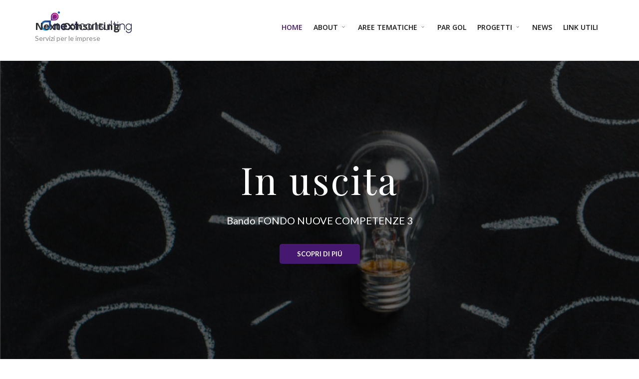

--- FILE ---
content_type: text/html; charset=UTF-8
request_url: https://nextconsultingscarl.it/?c=3-141-1
body_size: 10476
content:
<!DOCTYPE html>
<html lang="it-IT">
<head>
<meta charset="UTF-8">
<meta name="viewport" content="width=device-width, initial-scale=1">
<link rel="profile" href="http://gmpg.org/xfn/11">

<title>Next Consulting &#8211; Servizi per le imprese</title>
<meta name='robots' content='max-image-preview:large' />
<link rel='dns-prefetch' href='//fonts.googleapis.com' />
<link rel="alternate" type="application/rss+xml" title="Next Consulting &raquo; Feed" href="https://nextconsultingscarl.it/feed/" />
<link rel="alternate" type="application/rss+xml" title="Next Consulting &raquo; Feed dei commenti" href="https://nextconsultingscarl.it/comments/feed/" />
<script type="text/javascript">
window._wpemojiSettings = {"baseUrl":"https:\/\/s.w.org\/images\/core\/emoji\/14.0.0\/72x72\/","ext":".png","svgUrl":"https:\/\/s.w.org\/images\/core\/emoji\/14.0.0\/svg\/","svgExt":".svg","source":{"concatemoji":"https:\/\/nextconsultingscarl.it\/wp-includes\/js\/wp-emoji-release.min.js?ver=6.2.6"}};
/*! This file is auto-generated */
!function(e,a,t){var n,r,o,i=a.createElement("canvas"),p=i.getContext&&i.getContext("2d");function s(e,t){p.clearRect(0,0,i.width,i.height),p.fillText(e,0,0);e=i.toDataURL();return p.clearRect(0,0,i.width,i.height),p.fillText(t,0,0),e===i.toDataURL()}function c(e){var t=a.createElement("script");t.src=e,t.defer=t.type="text/javascript",a.getElementsByTagName("head")[0].appendChild(t)}for(o=Array("flag","emoji"),t.supports={everything:!0,everythingExceptFlag:!0},r=0;r<o.length;r++)t.supports[o[r]]=function(e){if(p&&p.fillText)switch(p.textBaseline="top",p.font="600 32px Arial",e){case"flag":return s("\ud83c\udff3\ufe0f\u200d\u26a7\ufe0f","\ud83c\udff3\ufe0f\u200b\u26a7\ufe0f")?!1:!s("\ud83c\uddfa\ud83c\uddf3","\ud83c\uddfa\u200b\ud83c\uddf3")&&!s("\ud83c\udff4\udb40\udc67\udb40\udc62\udb40\udc65\udb40\udc6e\udb40\udc67\udb40\udc7f","\ud83c\udff4\u200b\udb40\udc67\u200b\udb40\udc62\u200b\udb40\udc65\u200b\udb40\udc6e\u200b\udb40\udc67\u200b\udb40\udc7f");case"emoji":return!s("\ud83e\udef1\ud83c\udffb\u200d\ud83e\udef2\ud83c\udfff","\ud83e\udef1\ud83c\udffb\u200b\ud83e\udef2\ud83c\udfff")}return!1}(o[r]),t.supports.everything=t.supports.everything&&t.supports[o[r]],"flag"!==o[r]&&(t.supports.everythingExceptFlag=t.supports.everythingExceptFlag&&t.supports[o[r]]);t.supports.everythingExceptFlag=t.supports.everythingExceptFlag&&!t.supports.flag,t.DOMReady=!1,t.readyCallback=function(){t.DOMReady=!0},t.supports.everything||(n=function(){t.readyCallback()},a.addEventListener?(a.addEventListener("DOMContentLoaded",n,!1),e.addEventListener("load",n,!1)):(e.attachEvent("onload",n),a.attachEvent("onreadystatechange",function(){"complete"===a.readyState&&t.readyCallback()})),(e=t.source||{}).concatemoji?c(e.concatemoji):e.wpemoji&&e.twemoji&&(c(e.twemoji),c(e.wpemoji)))}(window,document,window._wpemojiSettings);
</script>
<style type="text/css">
img.wp-smiley,
img.emoji {
	display: inline !important;
	border: none !important;
	box-shadow: none !important;
	height: 1em !important;
	width: 1em !important;
	margin: 0 0.07em !important;
	vertical-align: -0.1em !important;
	background: none !important;
	padding: 0 !important;
}
</style>
	<link rel='stylesheet' id='wp-block-library-css' href='https://nextconsultingscarl.it/wp-includes/css/dist/block-library/style.min.css?ver=6.2.6' type='text/css' media='all' />
<link rel='stylesheet' id='classic-theme-styles-css' href='https://nextconsultingscarl.it/wp-includes/css/classic-themes.min.css?ver=6.2.6' type='text/css' media='all' />
<style id='global-styles-inline-css' type='text/css'>
body{--wp--preset--color--black: #000000;--wp--preset--color--cyan-bluish-gray: #abb8c3;--wp--preset--color--white: #ffffff;--wp--preset--color--pale-pink: #f78da7;--wp--preset--color--vivid-red: #cf2e2e;--wp--preset--color--luminous-vivid-orange: #ff6900;--wp--preset--color--luminous-vivid-amber: #fcb900;--wp--preset--color--light-green-cyan: #7bdcb5;--wp--preset--color--vivid-green-cyan: #00d084;--wp--preset--color--pale-cyan-blue: #8ed1fc;--wp--preset--color--vivid-cyan-blue: #0693e3;--wp--preset--color--vivid-purple: #9b51e0;--wp--preset--gradient--vivid-cyan-blue-to-vivid-purple: linear-gradient(135deg,rgba(6,147,227,1) 0%,rgb(155,81,224) 100%);--wp--preset--gradient--light-green-cyan-to-vivid-green-cyan: linear-gradient(135deg,rgb(122,220,180) 0%,rgb(0,208,130) 100%);--wp--preset--gradient--luminous-vivid-amber-to-luminous-vivid-orange: linear-gradient(135deg,rgba(252,185,0,1) 0%,rgba(255,105,0,1) 100%);--wp--preset--gradient--luminous-vivid-orange-to-vivid-red: linear-gradient(135deg,rgba(255,105,0,1) 0%,rgb(207,46,46) 100%);--wp--preset--gradient--very-light-gray-to-cyan-bluish-gray: linear-gradient(135deg,rgb(238,238,238) 0%,rgb(169,184,195) 100%);--wp--preset--gradient--cool-to-warm-spectrum: linear-gradient(135deg,rgb(74,234,220) 0%,rgb(151,120,209) 20%,rgb(207,42,186) 40%,rgb(238,44,130) 60%,rgb(251,105,98) 80%,rgb(254,248,76) 100%);--wp--preset--gradient--blush-light-purple: linear-gradient(135deg,rgb(255,206,236) 0%,rgb(152,150,240) 100%);--wp--preset--gradient--blush-bordeaux: linear-gradient(135deg,rgb(254,205,165) 0%,rgb(254,45,45) 50%,rgb(107,0,62) 100%);--wp--preset--gradient--luminous-dusk: linear-gradient(135deg,rgb(255,203,112) 0%,rgb(199,81,192) 50%,rgb(65,88,208) 100%);--wp--preset--gradient--pale-ocean: linear-gradient(135deg,rgb(255,245,203) 0%,rgb(182,227,212) 50%,rgb(51,167,181) 100%);--wp--preset--gradient--electric-grass: linear-gradient(135deg,rgb(202,248,128) 0%,rgb(113,206,126) 100%);--wp--preset--gradient--midnight: linear-gradient(135deg,rgb(2,3,129) 0%,rgb(40,116,252) 100%);--wp--preset--duotone--dark-grayscale: url('#wp-duotone-dark-grayscale');--wp--preset--duotone--grayscale: url('#wp-duotone-grayscale');--wp--preset--duotone--purple-yellow: url('#wp-duotone-purple-yellow');--wp--preset--duotone--blue-red: url('#wp-duotone-blue-red');--wp--preset--duotone--midnight: url('#wp-duotone-midnight');--wp--preset--duotone--magenta-yellow: url('#wp-duotone-magenta-yellow');--wp--preset--duotone--purple-green: url('#wp-duotone-purple-green');--wp--preset--duotone--blue-orange: url('#wp-duotone-blue-orange');--wp--preset--font-size--small: 13px;--wp--preset--font-size--medium: 20px;--wp--preset--font-size--large: 36px;--wp--preset--font-size--x-large: 42px;--wp--preset--spacing--20: 0.44rem;--wp--preset--spacing--30: 0.67rem;--wp--preset--spacing--40: 1rem;--wp--preset--spacing--50: 1.5rem;--wp--preset--spacing--60: 2.25rem;--wp--preset--spacing--70: 3.38rem;--wp--preset--spacing--80: 5.06rem;--wp--preset--shadow--natural: 6px 6px 9px rgba(0, 0, 0, 0.2);--wp--preset--shadow--deep: 12px 12px 50px rgba(0, 0, 0, 0.4);--wp--preset--shadow--sharp: 6px 6px 0px rgba(0, 0, 0, 0.2);--wp--preset--shadow--outlined: 6px 6px 0px -3px rgba(255, 255, 255, 1), 6px 6px rgba(0, 0, 0, 1);--wp--preset--shadow--crisp: 6px 6px 0px rgba(0, 0, 0, 1);}:where(.is-layout-flex){gap: 0.5em;}body .is-layout-flow > .alignleft{float: left;margin-inline-start: 0;margin-inline-end: 2em;}body .is-layout-flow > .alignright{float: right;margin-inline-start: 2em;margin-inline-end: 0;}body .is-layout-flow > .aligncenter{margin-left: auto !important;margin-right: auto !important;}body .is-layout-constrained > .alignleft{float: left;margin-inline-start: 0;margin-inline-end: 2em;}body .is-layout-constrained > .alignright{float: right;margin-inline-start: 2em;margin-inline-end: 0;}body .is-layout-constrained > .aligncenter{margin-left: auto !important;margin-right: auto !important;}body .is-layout-constrained > :where(:not(.alignleft):not(.alignright):not(.alignfull)){max-width: var(--wp--style--global--content-size);margin-left: auto !important;margin-right: auto !important;}body .is-layout-constrained > .alignwide{max-width: var(--wp--style--global--wide-size);}body .is-layout-flex{display: flex;}body .is-layout-flex{flex-wrap: wrap;align-items: center;}body .is-layout-flex > *{margin: 0;}:where(.wp-block-columns.is-layout-flex){gap: 2em;}.has-black-color{color: var(--wp--preset--color--black) !important;}.has-cyan-bluish-gray-color{color: var(--wp--preset--color--cyan-bluish-gray) !important;}.has-white-color{color: var(--wp--preset--color--white) !important;}.has-pale-pink-color{color: var(--wp--preset--color--pale-pink) !important;}.has-vivid-red-color{color: var(--wp--preset--color--vivid-red) !important;}.has-luminous-vivid-orange-color{color: var(--wp--preset--color--luminous-vivid-orange) !important;}.has-luminous-vivid-amber-color{color: var(--wp--preset--color--luminous-vivid-amber) !important;}.has-light-green-cyan-color{color: var(--wp--preset--color--light-green-cyan) !important;}.has-vivid-green-cyan-color{color: var(--wp--preset--color--vivid-green-cyan) !important;}.has-pale-cyan-blue-color{color: var(--wp--preset--color--pale-cyan-blue) !important;}.has-vivid-cyan-blue-color{color: var(--wp--preset--color--vivid-cyan-blue) !important;}.has-vivid-purple-color{color: var(--wp--preset--color--vivid-purple) !important;}.has-black-background-color{background-color: var(--wp--preset--color--black) !important;}.has-cyan-bluish-gray-background-color{background-color: var(--wp--preset--color--cyan-bluish-gray) !important;}.has-white-background-color{background-color: var(--wp--preset--color--white) !important;}.has-pale-pink-background-color{background-color: var(--wp--preset--color--pale-pink) !important;}.has-vivid-red-background-color{background-color: var(--wp--preset--color--vivid-red) !important;}.has-luminous-vivid-orange-background-color{background-color: var(--wp--preset--color--luminous-vivid-orange) !important;}.has-luminous-vivid-amber-background-color{background-color: var(--wp--preset--color--luminous-vivid-amber) !important;}.has-light-green-cyan-background-color{background-color: var(--wp--preset--color--light-green-cyan) !important;}.has-vivid-green-cyan-background-color{background-color: var(--wp--preset--color--vivid-green-cyan) !important;}.has-pale-cyan-blue-background-color{background-color: var(--wp--preset--color--pale-cyan-blue) !important;}.has-vivid-cyan-blue-background-color{background-color: var(--wp--preset--color--vivid-cyan-blue) !important;}.has-vivid-purple-background-color{background-color: var(--wp--preset--color--vivid-purple) !important;}.has-black-border-color{border-color: var(--wp--preset--color--black) !important;}.has-cyan-bluish-gray-border-color{border-color: var(--wp--preset--color--cyan-bluish-gray) !important;}.has-white-border-color{border-color: var(--wp--preset--color--white) !important;}.has-pale-pink-border-color{border-color: var(--wp--preset--color--pale-pink) !important;}.has-vivid-red-border-color{border-color: var(--wp--preset--color--vivid-red) !important;}.has-luminous-vivid-orange-border-color{border-color: var(--wp--preset--color--luminous-vivid-orange) !important;}.has-luminous-vivid-amber-border-color{border-color: var(--wp--preset--color--luminous-vivid-amber) !important;}.has-light-green-cyan-border-color{border-color: var(--wp--preset--color--light-green-cyan) !important;}.has-vivid-green-cyan-border-color{border-color: var(--wp--preset--color--vivid-green-cyan) !important;}.has-pale-cyan-blue-border-color{border-color: var(--wp--preset--color--pale-cyan-blue) !important;}.has-vivid-cyan-blue-border-color{border-color: var(--wp--preset--color--vivid-cyan-blue) !important;}.has-vivid-purple-border-color{border-color: var(--wp--preset--color--vivid-purple) !important;}.has-vivid-cyan-blue-to-vivid-purple-gradient-background{background: var(--wp--preset--gradient--vivid-cyan-blue-to-vivid-purple) !important;}.has-light-green-cyan-to-vivid-green-cyan-gradient-background{background: var(--wp--preset--gradient--light-green-cyan-to-vivid-green-cyan) !important;}.has-luminous-vivid-amber-to-luminous-vivid-orange-gradient-background{background: var(--wp--preset--gradient--luminous-vivid-amber-to-luminous-vivid-orange) !important;}.has-luminous-vivid-orange-to-vivid-red-gradient-background{background: var(--wp--preset--gradient--luminous-vivid-orange-to-vivid-red) !important;}.has-very-light-gray-to-cyan-bluish-gray-gradient-background{background: var(--wp--preset--gradient--very-light-gray-to-cyan-bluish-gray) !important;}.has-cool-to-warm-spectrum-gradient-background{background: var(--wp--preset--gradient--cool-to-warm-spectrum) !important;}.has-blush-light-purple-gradient-background{background: var(--wp--preset--gradient--blush-light-purple) !important;}.has-blush-bordeaux-gradient-background{background: var(--wp--preset--gradient--blush-bordeaux) !important;}.has-luminous-dusk-gradient-background{background: var(--wp--preset--gradient--luminous-dusk) !important;}.has-pale-ocean-gradient-background{background: var(--wp--preset--gradient--pale-ocean) !important;}.has-electric-grass-gradient-background{background: var(--wp--preset--gradient--electric-grass) !important;}.has-midnight-gradient-background{background: var(--wp--preset--gradient--midnight) !important;}.has-small-font-size{font-size: var(--wp--preset--font-size--small) !important;}.has-medium-font-size{font-size: var(--wp--preset--font-size--medium) !important;}.has-large-font-size{font-size: var(--wp--preset--font-size--large) !important;}.has-x-large-font-size{font-size: var(--wp--preset--font-size--x-large) !important;}
.wp-block-navigation a:where(:not(.wp-element-button)){color: inherit;}
:where(.wp-block-columns.is-layout-flex){gap: 2em;}
.wp-block-pullquote{font-size: 1.5em;line-height: 1.6;}
</style>
<link rel='stylesheet' id='htinstagram-feed-css' href='https://nextconsultingscarl.it/wp-content/plugins/ht-instagram/assests/css/ht-instagramfeed.css?ver=1.2.9' type='text/css' media='all' />
<link rel='stylesheet' id='font-awesome-css' href='https://nextconsultingscarl.it/wp-content/plugins/ht-instagram/assests/css/font-awesome.min.css?ver=1.2.9' type='text/css' media='all' />
<link rel='stylesheet' id='spase-font-css' href='https://fonts.googleapis.com/css?family=Open+Sans%3A300%2C400%2C500%2C600%2C700%7CPlayfair+Display%3A300%2C400%2C500%2C600%2C700%2C900%7CLato%3A300%2C400%2C500%2C600&#038;subset=latin%2Clatin-ext&#038;ver=6.2.6' type='text/css' media='all' />
<link rel='stylesheet' id='bootstrap-css' href='https://nextconsultingscarl.it/wp-content/themes/spase/css/bootstrap.min.css?ver=6.2.6' type='text/css' media='all' />
<link rel='stylesheet' id='pe-icon-7-stroke-css' href='https://nextconsultingscarl.it/wp-content/themes/spase/css/pe-icon-7-stroke.min.css?ver=1.0.4' type='text/css' media='all' />
<link rel='stylesheet' id='magnific-popup-css' href='https://nextconsultingscarl.it/wp-content/themes/spase/css/magnific-popup.min.css?ver=1.0.4' type='text/css' media='all' />
<link rel='stylesheet' id='slick-css' href='https://nextconsultingscarl.it/wp-content/plugins/ht-instagram/assests/css/slick.min.css?ver=1.2.9' type='text/css' media='all' />
<link rel='stylesheet' id='animate-css' href='https://nextconsultingscarl.it/wp-content/themes/spase/css/animate.min.css?ver=1.0.4' type='text/css' media='all' />
<link rel='stylesheet' id='mean-menu-css' href='https://nextconsultingscarl.it/wp-content/themes/spase/css/meanmenu.min.css?ver=6.2.6' type='text/css' media='all' />
<link rel='stylesheet' id='nivo-slider-css' href='https://nextconsultingscarl.it/wp-content/themes/spase/css/nivo-slider.css?ver=1.0.4' type='text/css' media='all' />
<link rel='stylesheet' id='animated-headlines-css' href='https://nextconsultingscarl.it/wp-content/themes/spase/css/animated-headlines.min.css?ver=1.0.4' type='text/css' media='all' />
<link rel='stylesheet' id='spase-theme-style-css' href='https://nextconsultingscarl.it/wp-content/themes/spase/css/theme-style.min.css?ver=1.0.4' type='text/css' media='all' />
<link rel='stylesheet' id='spase-style-css' href='https://nextconsultingscarl.it/wp-content/themes/spase/style.min.css?ver=1.0.4' type='text/css' media='all' />
<link rel='stylesheet' id='spase-responsive-css' href='https://nextconsultingscarl.it/wp-content/themes/spase/css/responsive.min.css?ver=1.0.4' type='text/css' media='all' />
<link rel='stylesheet' id='spase-inline-style-css' href='https://nextconsultingscarl.it/wp-content/themes/spase/css/inline-style.css?ver=6.2.6' type='text/css' media='all' />
<style id='spase-inline-style-inline-css' type='text/css'>

			.wide-layout .container {
				width:px;
			 }
			.site-wrapper.boxed-layout, .boxed-layout .sticky{
			    max-width: px;
			}

			.site-wrapper.boxed-layout .container, 
			.boxed-layout .sticky .container{
			    width: px;
			}
			a#scrollUp {
				background-color: ;
				border-color:;
			}
			.breadcrumbs-area .breadcrumbs h1.page-title{
				color: !important;
				font-size:px !important;
				
			}
			.breadcrumbs-area{
				padding-top:px;
				padding-bottom:px;
				
			}

			section.breadcrumbs-area::before {
			    background:  none repeat scroll 0 0;
			    opacity: ;
			}

			.breadcrumb-text{
				text-align:;
			}
			.breadcrumbs ul, .breadcrumbs ul li a, .breadcrumbs ul li {
			    color:;
			    font-size:px;
			}
			
			.breadcrumbs ul li a:hover {
			  color:;
			}
			.post-pagination ul li:hover a, 
			.post-pagination ul li .current{
			  background: ;
			  border-color:;
			}

			.top-bar-left-menu ul li a:hover{
				color:;
			}
			.primary-nav-wrap ul li + li {
			  margin-left:px;
			}
			.main-menu .menu li a:hover, .main-menu .menu li.current_page_item a{
			  color: ;
			}
			.primary-nav-wrap .sub-menu {
			  width:px;
			  background-color:;
			}
	
			

			.main-menu .menu li .sub-menu li a:hover{
				color:;
			}
			
			.footer-top-area::before {
			    background:  none repeat scroll 0 0;
			    opacity: ;
			}

			
			@media (max-width: 767px) {
				.breadcrumbs-area{
					padding-top: ;
					padding-bottom: ;
				}


			}
 

			
</style>
<link rel='stylesheet' id='lato-css' href='//fonts.googleapis.com/css?family=Lato%3A100%2C100italic%2C300%2C300italic%2Cregular%2Citalic%2C700%2C700italic%2C900%2C900italic&#038;subset=latin%2Clatin-ext&#038;ver=2.9.6' type='text/css' media='all' />
<link rel='stylesheet' id='kc-general-css' href='https://nextconsultingscarl.it/wp-content/plugins/kingcomposer/assets/frontend/css/kingcomposer.min.css?ver=2.9.6' type='text/css' media='all' />
<link rel='stylesheet' id='kc-animate-css' href='https://nextconsultingscarl.it/wp-content/plugins/kingcomposer/assets/css/animate.css?ver=2.9.6' type='text/css' media='all' />
<link rel='stylesheet' id='kc-icon-1-css' href='https://nextconsultingscarl.it/wp-content/plugins/kingcomposer/assets/css/icons.css?ver=2.9.6' type='text/css' media='all' />
<script type='text/javascript' src='https://nextconsultingscarl.it/wp-includes/js/jquery/jquery.min.js?ver=3.6.4' id='jquery-core-js'></script>
<script type='text/javascript' src='https://nextconsultingscarl.it/wp-includes/js/jquery/jquery-migrate.min.js?ver=3.4.0' id='jquery-migrate-js'></script>
<link rel="https://api.w.org/" href="https://nextconsultingscarl.it/wp-json/" /><link rel="alternate" type="application/json" href="https://nextconsultingscarl.it/wp-json/wp/v2/pages/39" /><link rel="EditURI" type="application/rsd+xml" title="RSD" href="https://nextconsultingscarl.it/xmlrpc.php?rsd" />
<link rel="wlwmanifest" type="application/wlwmanifest+xml" href="https://nextconsultingscarl.it/wp-includes/wlwmanifest.xml" />
<meta name="generator" content="WordPress 6.2.6" />
<link rel="canonical" href="https://nextconsultingscarl.it/" />
<link rel='shortlink' href='https://nextconsultingscarl.it/' />
<link rel="alternate" type="application/json+oembed" href="https://nextconsultingscarl.it/wp-json/oembed/1.0/embed?url=https%3A%2F%2Fnextconsultingscarl.it%2F" />
<link rel="alternate" type="text/xml+oembed" href="https://nextconsultingscarl.it/wp-json/oembed/1.0/embed?url=https%3A%2F%2Fnextconsultingscarl.it%2F&#038;format=xml" />
<script type="text/javascript">var kc_script_data={ajax_url:"https://nextconsultingscarl.it/wp-admin/admin-ajax.php"}</script>		<style type="text/css" id="wp-custom-css">
			.header-logo{
	width:450px;
	margin-top:10px;
	background-repeat: no-repeat;
	background-image: url('https://nextconsultingscarl.it/wp-content/uploads/2024/08/logonextconsulting.png')
		
}

.site-title{
	h3{ a{display:none}}
	p{color:transparent}

}



.leave-comment-form {
    margin-top: 40px;
	display:none
}

.wp-block-search__button,wp-element-button{
	margin-top:20px;
	
	border-radius:10px;
	width:65px;
	color:white;
	font-size:10px;
	text-align:center
}

.btninvia{
	background-color:#461870!important
}


		</style>
		<script type="text/javascript"></script><style type="text/css" id="kc-css-general">.kc-off-notice{display: inline-block !important;}.kc-container{max-width:1170px;}</style><style type="text/css" id="kc-css-render">@media only screen and (min-width:1000px) and (max-width:5000px){body.kc-css-system .kc-css-198027{width:50%;}body.kc-css-system .kc-css-338407{width:50%;}body.kc-css-system .kc-css-834651{width:50%;}body.kc-css-system .kc-css-455381{width:50%;}body.kc-css-system .kc-css-207312{width:100%;}body.kc-css-system .kc-css-308770{width:50%;}body.kc-css-system .kc-css-588836{width:50%;}body.kc-css-system .kc-css-545195{width:50%;}body.kc-css-system .kc-css-860879{width:50%;}}body.kc-css-system .kc-css-806172{padding-right:0px;padding-left:0px;}body.kc-css-system .kc-css-59443{margin-top:-79px;padding-right:0px;padding-left:0px;}body.kc-css-system .kc-css-858603{padding:120px 15px 123px 15px;}body.kc-css-system .kc-css-479227.kc_title,body.kc-css-system .kc-css-479227 .kc_title,body.kc-css-system .kc-css-479227 .kc_title a.kc_title_link{color:#2c2c2c;font-family:Open Sans;font-size:36px;font-weight:600;text-transform:capitalize;margin-bottom:31px;}body.kc-css-system .kc-css-510276 ,body.kc-css-system .kc-css-510276 p{color:#666666;font-family:Lato;font-size:17px;line-height:31px;}body.kc-css-system .kc-css-510276 p{margin-right:54px;}body.kc-css-system .kc-css-423171 .kc_button{color:#ffffff;background-color:#461870;padding:0px 35px 0px 35px;margin-top:16px;}body.kc-css-system .kc-css-423171 .kc_button:hover{color:#ffffff;background-color:#4d4d4d;}body.kc-css-system .kc-css-834651{padding-right:0px;}body.kc-css-system .kc-css-858288 img{padding-right:7px;}body.kc-css-system .kc-css-455381{padding-left:0px;}body.kc-css-system .kc-css-791497 img{padding-left:7px;}body.kc-css-system .kc-css-321453 img{margin-top:14px;}body.kc-css-system .kc-css-79701{padding:0px 15px 0px 15px;}body.kc-css-system .kc-css-609041 ,body.kc-css-system .kc-css-609041 p{color:#666666;font-family:Lato;font-size:17px;line-height:31px;}body.kc-css-system .kc-css-609041 p{margin-right:54px;}body.kc-css-system .kc-css-597331 .kc_button{color:#ffffff;background-color:#461870;padding:0px 35px 0px 35px;margin-top:16px;}body.kc-css-system .kc-css-597331 .kc_button:hover{color:#ffffff;background-color:#4d4d4d;}body.kc-css-system .kc-css-588836{text-align:center;}body.kc-css-system .kc-css-949684{padding:120px 15px 123px 15px;}body.kc-css-system .kc-css-234637.kc_title,body.kc-css-system .kc-css-234637 .kc_title,body.kc-css-system .kc-css-234637 .kc_title a.kc_title_link{color:#2c2c2c;font-family:Open Sans;font-size:36px;font-weight:600;text-transform:capitalize;margin-bottom:31px;}body.kc-css-system .kc-css-656022 ,body.kc-css-system .kc-css-656022 p{color:#666666;font-family:Lato;font-size:17px;line-height:31px;}body.kc-css-system .kc-css-656022 p{margin-right:54px;}body.kc-css-system .kc-css-337577 .kc_button{color:#ffffff;background-color:#461870;padding:0px 35px 0px 35px;margin-top:16px;}body.kc-css-system .kc-css-337577 .kc_button:hover{color:#ffffff;background-color:#4d4d4d;}body.kc-css-system .kc-css-860879{text-align:center;}@media only screen and (max-width:1024px){body.kc-css-system .kc-css-479227.kc_title,body.kc-css-system .kc-css-479227 .kc_title,body.kc-css-system .kc-css-479227 .kc_title a.kc_title_link{font-size:25px;}body.kc-css-system .kc-css-510276 ,body.kc-css-system .kc-css-510276 p{font-size:17px;line-height:30px;}body.kc-css-system .kc-css-510276 p{margin-right:0px;}body.kc-css-system .kc-css-834651{padding-top:0px;padding-right:0px;}body.kc-css-system .kc-css-858288 img{width:100%;padding-right:15px;}body.kc-css-system .kc-css-791497 img{width:101%;padding-top:0px;padding-bottom:0px;padding-left:15px;}body.kc-css-system .kc-css-609041 ,body.kc-css-system .kc-css-609041 p{font-size:17px;line-height:30px;}body.kc-css-system .kc-css-609041 p{margin-right:0px;}body.kc-css-system .kc-css-234637.kc_title,body.kc-css-system .kc-css-234637 .kc_title,body.kc-css-system .kc-css-234637 .kc_title a.kc_title_link{font-size:25px;}body.kc-css-system .kc-css-656022 ,body.kc-css-system .kc-css-656022 p{font-size:17px;line-height:30px;}body.kc-css-system .kc-css-656022 p{margin-right:0px;}}@media only screen and (max-width:999px){body.kc-css-system .kc-css-479227.kc_title,body.kc-css-system .kc-css-479227 .kc_title,body.kc-css-system .kc-css-479227 .kc_title a.kc_title_link{font-size:25px;}body.kc-css-system .kc-css-510276 ,body.kc-css-system .kc-css-510276 p{font-size:17px;line-height:30px;}body.kc-css-system .kc-css-510276 p{margin-right:0px;}body.kc-css-system .kc-css-834651{padding-top:0px;padding-right:0px;}body.kc-css-system .kc-css-858288 img{padding-right:15px;}body.kc-css-system .kc-css-791497 img{padding:0px 0px 0px 15px;}body.kc-css-system .kc-css-609041 ,body.kc-css-system .kc-css-609041 p{font-size:17px;line-height:30px;}body.kc-css-system .kc-css-609041 p{margin-right:0px;}body.kc-css-system .kc-css-234637.kc_title,body.kc-css-system .kc-css-234637 .kc_title,body.kc-css-system .kc-css-234637 .kc_title a.kc_title_link{font-size:25px;}body.kc-css-system .kc-css-656022 ,body.kc-css-system .kc-css-656022 p{font-size:17px;line-height:30px;}body.kc-css-system .kc-css-656022 p{margin-right:0px;}}@media only screen and (max-width:767px){body.kc-css-system .kc-css-479227.kc_title,body.kc-css-system .kc-css-479227 .kc_title,body.kc-css-system .kc-css-479227 .kc_title a.kc_title_link{font-size:25px;}body.kc-css-system .kc-css-510276 ,body.kc-css-system .kc-css-510276 p{font-size:14px;line-height:25px;}body.kc-css-system .kc-css-510276 p{margin-right:0px;}body.kc-css-system .kc-css-834651{padding-top:33px;padding-right:0px;}body.kc-css-system .kc-css-858288 img{padding-right:15px;}body.kc-css-system .kc-css-791497 img{padding-top:15px;padding-bottom:15px;padding-left:15px;}body.kc-css-system .kc-css-609041 ,body.kc-css-system .kc-css-609041 p{font-size:14px;line-height:25px;}body.kc-css-system .kc-css-609041 p{margin-right:0px;}body.kc-css-system .kc-css-234637.kc_title,body.kc-css-system .kc-css-234637 .kc_title,body.kc-css-system .kc-css-234637 .kc_title a.kc_title_link{font-size:25px;}body.kc-css-system .kc-css-656022 ,body.kc-css-system .kc-css-656022 p{font-size:14px;line-height:25px;}body.kc-css-system .kc-css-656022 p{margin-right:0px;}}@media only screen and (max-width:479px){body.kc-css-system .kc-css-479227.kc_title,body.kc-css-system .kc-css-479227 .kc_title,body.kc-css-system .kc-css-479227 .kc_title a.kc_title_link{font-size:25px;}body.kc-css-system .kc-css-510276 ,body.kc-css-system .kc-css-510276 p{font-size:14px;line-height:25px;}body.kc-css-system .kc-css-510276 p{margin-right:0px;}body.kc-css-system .kc-css-834651{padding-top:33px;padding-right:0px;}body.kc-css-system .kc-css-858288 img{padding-right:15px;}body.kc-css-system .kc-css-791497 img{width:100%;padding-top:15px;padding-bottom:15px;padding-left:15px;}body.kc-css-system .kc-css-609041 ,body.kc-css-system .kc-css-609041 p{font-size:14px;line-height:25px;}body.kc-css-system .kc-css-609041 p{margin-right:0px;}body.kc-css-system .kc-css-234637.kc_title,body.kc-css-system .kc-css-234637 .kc_title,body.kc-css-system .kc-css-234637 .kc_title a.kc_title_link{font-size:25px;}body.kc-css-system .kc-css-656022 ,body.kc-css-system .kc-css-656022 p{font-size:14px;line-height:25px;}body.kc-css-system .kc-css-656022 p{margin-right:0px;}}</style><style id="wpforms-css-vars-root">
				:root {
					--wpforms-field-border-radius: 3px;
--wpforms-field-border-style: solid;
--wpforms-field-border-size: 1px;
--wpforms-field-background-color: #ffffff;
--wpforms-field-border-color: rgba( 0, 0, 0, 0.25 );
--wpforms-field-border-color-spare: rgba( 0, 0, 0, 0.25 );
--wpforms-field-text-color: rgba( 0, 0, 0, 0.7 );
--wpforms-field-menu-color: #ffffff;
--wpforms-label-color: rgba( 0, 0, 0, 0.85 );
--wpforms-label-sublabel-color: rgba( 0, 0, 0, 0.55 );
--wpforms-label-error-color: #d63637;
--wpforms-button-border-radius: 3px;
--wpforms-button-border-style: none;
--wpforms-button-border-size: 1px;
--wpforms-button-background-color: #066aab;
--wpforms-button-border-color: #066aab;
--wpforms-button-text-color: #ffffff;
--wpforms-page-break-color: #066aab;
--wpforms-background-image: none;
--wpforms-background-position: center center;
--wpforms-background-repeat: no-repeat;
--wpforms-background-size: cover;
--wpforms-background-width: 100px;
--wpforms-background-height: 100px;
--wpforms-background-color: rgba( 0, 0, 0, 0 );
--wpforms-background-url: none;
--wpforms-container-padding: 0px;
--wpforms-container-border-style: none;
--wpforms-container-border-width: 1px;
--wpforms-container-border-color: #000000;
--wpforms-container-border-radius: 3px;
--wpforms-field-size-input-height: 43px;
--wpforms-field-size-input-spacing: 15px;
--wpforms-field-size-font-size: 16px;
--wpforms-field-size-line-height: 19px;
--wpforms-field-size-padding-h: 14px;
--wpforms-field-size-checkbox-size: 16px;
--wpforms-field-size-sublabel-spacing: 5px;
--wpforms-field-size-icon-size: 1;
--wpforms-label-size-font-size: 16px;
--wpforms-label-size-line-height: 19px;
--wpforms-label-size-sublabel-font-size: 14px;
--wpforms-label-size-sublabel-line-height: 17px;
--wpforms-button-size-font-size: 17px;
--wpforms-button-size-height: 41px;
--wpforms-button-size-padding-h: 15px;
--wpforms-button-size-margin-top: 10px;
--wpforms-container-shadow-size-box-shadow: none;

				}
			</style></head>
	<body class="home page-template page-template-page-full-width page-template-page-full-width-php page page-id-39 kingcomposer kc-css-system wide-layout-active">
 <svg xmlns="http://www.w3.org/2000/svg" viewBox="0 0 0 0" width="0" height="0" focusable="false" role="none" style="visibility: hidden; position: absolute; left: -9999px; overflow: hidden;" ><defs><filter id="wp-duotone-dark-grayscale"><feColorMatrix color-interpolation-filters="sRGB" type="matrix" values=" .299 .587 .114 0 0 .299 .587 .114 0 0 .299 .587 .114 0 0 .299 .587 .114 0 0 " /><feComponentTransfer color-interpolation-filters="sRGB" ><feFuncR type="table" tableValues="0 0.49803921568627" /><feFuncG type="table" tableValues="0 0.49803921568627" /><feFuncB type="table" tableValues="0 0.49803921568627" /><feFuncA type="table" tableValues="1 1" /></feComponentTransfer><feComposite in2="SourceGraphic" operator="in" /></filter></defs></svg><svg xmlns="http://www.w3.org/2000/svg" viewBox="0 0 0 0" width="0" height="0" focusable="false" role="none" style="visibility: hidden; position: absolute; left: -9999px; overflow: hidden;" ><defs><filter id="wp-duotone-grayscale"><feColorMatrix color-interpolation-filters="sRGB" type="matrix" values=" .299 .587 .114 0 0 .299 .587 .114 0 0 .299 .587 .114 0 0 .299 .587 .114 0 0 " /><feComponentTransfer color-interpolation-filters="sRGB" ><feFuncR type="table" tableValues="0 1" /><feFuncG type="table" tableValues="0 1" /><feFuncB type="table" tableValues="0 1" /><feFuncA type="table" tableValues="1 1" /></feComponentTransfer><feComposite in2="SourceGraphic" operator="in" /></filter></defs></svg><svg xmlns="http://www.w3.org/2000/svg" viewBox="0 0 0 0" width="0" height="0" focusable="false" role="none" style="visibility: hidden; position: absolute; left: -9999px; overflow: hidden;" ><defs><filter id="wp-duotone-purple-yellow"><feColorMatrix color-interpolation-filters="sRGB" type="matrix" values=" .299 .587 .114 0 0 .299 .587 .114 0 0 .299 .587 .114 0 0 .299 .587 .114 0 0 " /><feComponentTransfer color-interpolation-filters="sRGB" ><feFuncR type="table" tableValues="0.54901960784314 0.98823529411765" /><feFuncG type="table" tableValues="0 1" /><feFuncB type="table" tableValues="0.71764705882353 0.25490196078431" /><feFuncA type="table" tableValues="1 1" /></feComponentTransfer><feComposite in2="SourceGraphic" operator="in" /></filter></defs></svg><svg xmlns="http://www.w3.org/2000/svg" viewBox="0 0 0 0" width="0" height="0" focusable="false" role="none" style="visibility: hidden; position: absolute; left: -9999px; overflow: hidden;" ><defs><filter id="wp-duotone-blue-red"><feColorMatrix color-interpolation-filters="sRGB" type="matrix" values=" .299 .587 .114 0 0 .299 .587 .114 0 0 .299 .587 .114 0 0 .299 .587 .114 0 0 " /><feComponentTransfer color-interpolation-filters="sRGB" ><feFuncR type="table" tableValues="0 1" /><feFuncG type="table" tableValues="0 0.27843137254902" /><feFuncB type="table" tableValues="0.5921568627451 0.27843137254902" /><feFuncA type="table" tableValues="1 1" /></feComponentTransfer><feComposite in2="SourceGraphic" operator="in" /></filter></defs></svg><svg xmlns="http://www.w3.org/2000/svg" viewBox="0 0 0 0" width="0" height="0" focusable="false" role="none" style="visibility: hidden; position: absolute; left: -9999px; overflow: hidden;" ><defs><filter id="wp-duotone-midnight"><feColorMatrix color-interpolation-filters="sRGB" type="matrix" values=" .299 .587 .114 0 0 .299 .587 .114 0 0 .299 .587 .114 0 0 .299 .587 .114 0 0 " /><feComponentTransfer color-interpolation-filters="sRGB" ><feFuncR type="table" tableValues="0 0" /><feFuncG type="table" tableValues="0 0.64705882352941" /><feFuncB type="table" tableValues="0 1" /><feFuncA type="table" tableValues="1 1" /></feComponentTransfer><feComposite in2="SourceGraphic" operator="in" /></filter></defs></svg><svg xmlns="http://www.w3.org/2000/svg" viewBox="0 0 0 0" width="0" height="0" focusable="false" role="none" style="visibility: hidden; position: absolute; left: -9999px; overflow: hidden;" ><defs><filter id="wp-duotone-magenta-yellow"><feColorMatrix color-interpolation-filters="sRGB" type="matrix" values=" .299 .587 .114 0 0 .299 .587 .114 0 0 .299 .587 .114 0 0 .299 .587 .114 0 0 " /><feComponentTransfer color-interpolation-filters="sRGB" ><feFuncR type="table" tableValues="0.78039215686275 1" /><feFuncG type="table" tableValues="0 0.94901960784314" /><feFuncB type="table" tableValues="0.35294117647059 0.47058823529412" /><feFuncA type="table" tableValues="1 1" /></feComponentTransfer><feComposite in2="SourceGraphic" operator="in" /></filter></defs></svg><svg xmlns="http://www.w3.org/2000/svg" viewBox="0 0 0 0" width="0" height="0" focusable="false" role="none" style="visibility: hidden; position: absolute; left: -9999px; overflow: hidden;" ><defs><filter id="wp-duotone-purple-green"><feColorMatrix color-interpolation-filters="sRGB" type="matrix" values=" .299 .587 .114 0 0 .299 .587 .114 0 0 .299 .587 .114 0 0 .299 .587 .114 0 0 " /><feComponentTransfer color-interpolation-filters="sRGB" ><feFuncR type="table" tableValues="0.65098039215686 0.40392156862745" /><feFuncG type="table" tableValues="0 1" /><feFuncB type="table" tableValues="0.44705882352941 0.4" /><feFuncA type="table" tableValues="1 1" /></feComponentTransfer><feComposite in2="SourceGraphic" operator="in" /></filter></defs></svg><svg xmlns="http://www.w3.org/2000/svg" viewBox="0 0 0 0" width="0" height="0" focusable="false" role="none" style="visibility: hidden; position: absolute; left: -9999px; overflow: hidden;" ><defs><filter id="wp-duotone-blue-orange"><feColorMatrix color-interpolation-filters="sRGB" type="matrix" values=" .299 .587 .114 0 0 .299 .587 .114 0 0 .299 .587 .114 0 0 .299 .587 .114 0 0 " /><feComponentTransfer color-interpolation-filters="sRGB" ><feFuncR type="table" tableValues="0.098039215686275 1" /><feFuncG type="table" tableValues="0 0.66274509803922" /><feFuncB type="table" tableValues="0.84705882352941 0.41960784313725" /><feFuncA type="table" tableValues="1 1" /></feComponentTransfer><feComposite in2="SourceGraphic" operator="in" /></filter></defs></svg>	<div id="page" class="site site-wrapper ">
	<div id="spase">

		<header>

			<div class="header-area header-section    ">
	<div class="container">
		
		<div class="row">

			<div class="col-xs-12 col-sm-12 col-md-12 col-lg-12">
                <!-- logo -->
                <div class="header-logo float-left">
                    	<div class="site-title">
		 
				<h3><a href="https://nextconsultingscarl.it/" title="Next Consulting" rel="home">Next Consulting</a></h3>
									<p class="site-description">Servizi per le imprese</p>
					</div>

	                </div>
				 
                <nav class="main-menu menu-right float-right"><ul id="menu-primary" class="menu"><li class="menu-item menu-item-type-post_type menu-item-object-page menu-item-home current-menu-item page_item page-item-39 current_page_item nocls"><a href="https://nextconsultingscarl.it/" class="">Home </a></li>
<li class="menu-item menu-item-type-custom menu-item-object-custom menu-item-has-children nocls"><a href="#" class="">ABOUT <i class="pe-7s-angle-down"></i></a>
<ul class="sub-menu">
	<li class="menu-item menu-item-type-post_type menu-item-object-page "><a href="https://nextconsultingscarl.it/chi-siamo/" class="menu_title"><span>Chi siamo</span> </a></li>
	<li class="menu-item menu-item-type-post_type menu-item-object-page "><a href="https://nextconsultingscarl.it/contatti/" class="menu_title"><span>Contatti</span> </a></li>
</ul>
</li>
<li class="menu-item menu-item-type-custom menu-item-object-custom menu-item-has-children nocls"><a href="#" class="">AREE TEMATICHE <i class="pe-7s-angle-down"></i></a>
<ul class="sub-menu">
	<li class="menu-item menu-item-type-post_type menu-item-object-page "><a href="https://nextconsultingscarl.it/bonus-formazione-4-0/" class="menu_title"><span>Bonus Formazione 4.0</span> </a></li>
	<li class="menu-item menu-item-type-post_type menu-item-object-page "><a href="https://nextconsultingscarl.it/formazione-in-materia-di-sicurezza/" class="menu_title"><span>Formazione in materia di Sicurezza</span> </a></li>
	<li class="menu-item menu-item-type-post_type menu-item-object-page "><a href="https://nextconsultingscarl.it/fondo-nuove-competenze/" class="menu_title"><span>Fondo nuove competenze</span> </a></li>
</ul>
</li>
<li class="menu-item menu-item-type-post_type menu-item-object-page nocls"><a href="https://nextconsultingscarl.it/par-gol/" class="">PAR GOL </a></li>
<li class="menu-item menu-item-type-custom menu-item-object-custom menu-item-has-children nocls"><a href="#" class="">Progetti <i class="pe-7s-angle-down"></i></a>
<ul class="sub-menu">
	<li class="menu-item menu-item-type-post_type menu-item-object-page "><a href="https://nextconsultingscarl.it/progetti-in-corso/" class="menu_title"><span>Progetti in corso</span> </a></li>
	<li class="menu-item menu-item-type-post_type menu-item-object-page "><a href="https://nextconsultingscarl.it/progetti-conclusi/" class="menu_title"><span>Progetti conclusi</span> </a></li>
</ul>
</li>
<li class="menu-item menu-item-type-post_type menu-item-object-page nocls"><a href="https://nextconsultingscarl.it/news/" class="">News </a></li>
<li class="menu-item menu-item-type-post_type menu-item-object-page nocls"><a href="https://nextconsultingscarl.it/link-utili-per-la-tua-formazione/" class="">Link utili </a></li>
</ul></nav>
			</div>
                <!-- Mobile Menu  -->
                <div class="mobile-menu"></div>
		</div>
	</div>
</div>

						
		</header>

	<div id="content" class="site-content">	<div class="page-area ptb-80">
		<div class="kc_clfw"></div><section data-kc-equalheight="true" data-kc-equalheight-align="middle" data-kc-fullwidth="content" class="kc-elm kc-css-806172 kc_row"><div class="kc-row-container"><div class="kc-wrap-columns"><div class="kc-elm kc-css-59443 kc_col-sm-12 kc_column kc_col-sm-12"><div class="kc-col-container">
	<div class="kc-elm kc-css-245878 slider_show_thumb ">

	

			

		<!-- Slider Area Start -->

		<div class="slider slider-for  ">







			
			<!-- Slider Single Item -->

			<div class="slider-item slickslider" style="background-image: url(https://nextconsultingscarl.it/wp-content/uploads/2024/08/newsimg1.png);" >

			

				

				

				

				<div class="slick-caption">

					<div class="slide-table container">

						<div class="table-cell row">

							<div class="col-md-12">

								<div class="slide-content text-center text-white">

								
								

								
								

									<h2 style="color:;font-size:px">In uscita</h2>

									

									

									
									<h1 style="color:; font-size:100pxpx">Bando FONDO NUOVE COMPETENZE 3</h1>

									

									
									

									<div class="contact">

									

										<a class="banner-btn" href="https://nextconsultingscarl.it/fondo-nuove-competenze/">SCOPRI DI PIÚ</a>

										

										

									</div>

									

									


									<style>

										.slide-content .contact > a {

											color:#ffffff;

											background-color:#461870;

											border: 0 none;

										}

										.slide-content .contact > a:hover::after {

										  background: #4d4d4d !important;

										}

										.slide-content .contact a.banner-btn:hover{ 

										   color:#ffffff !important;  

										   background: #4d4d4d !important;

										}

									</style>



								</div>

							</div>

						</div>

					</div>

				</div>

			</div>

			<!-- Slider Single Item -->

			
			<!-- Slider Single Item -->

			<div class="slider-item slickslider" style="background-image: url(https://nextconsultingscarl.it/wp-content/uploads/2017/08/slider2.jpg);" >

			

				

				

				

				<div class="slick-caption">

					<div class="slide-table container">

						<div class="table-cell row">

							<div class="col-md-12">

								<div class="slide-content text-center text-white">

								
								

								
								

									<h2 style="color:;font-size:px">PAR GOL</h2>

									

									

									
									<h1 style="color:; font-size:px">Scopri le opportunità di PAR GOL Campania</h1>

									

									
									

									<div class="contact">

									

										<a class="banner-btn" href="https:https://nextconsultingscarl.it/par-gol/">Scopri di più</a>

										

										

									</div>

									

									


									<style>

										.slide-content .contact > a {

											color:#ffffff;

											background-color:#461870;

											border: 0 none;

										}

										.slide-content .contact > a:hover::after {

										  background: #4d4d4d !important;

										}

										.slide-content .contact a.banner-btn:hover{ 

										   color:#ffffff !important;  

										   background: #4d4d4d !important;

										}

									</style>



								</div>

							</div>

						</div>

					</div>

				</div>

			</div>

			<!-- Slider Single Item -->

				



		</div>

		<!-- Thumbnail Image -->

		<div class="thumbnail-img slider slider-nav">

		
			<div><img width="1482" height="612" src="https://nextconsultingscarl.it/wp-content/uploads/2024/08/newsimg1.png" class="attachment-slider-thumb size-slider-thumb wp-post-image" alt="" decoding="async" srcset="https://nextconsultingscarl.it/wp-content/uploads/2024/08/newsimg1.png 1482w, https://nextconsultingscarl.it/wp-content/uploads/2024/08/newsimg1-300x124.png 300w, https://nextconsultingscarl.it/wp-content/uploads/2024/08/newsimg1-1024x423.png 1024w, https://nextconsultingscarl.it/wp-content/uploads/2024/08/newsimg1-768x317.png 768w" sizes="(max-width: 1482px) 100vw, 1482px" /></div>

		
			<div><img width="1920" height="800" src="https://nextconsultingscarl.it/wp-content/uploads/2017/08/slider2.jpg" class="attachment-slider-thumb size-slider-thumb wp-post-image" alt="" decoding="async" loading="lazy" srcset="https://nextconsultingscarl.it/wp-content/uploads/2017/08/slider2.jpg 1920w, https://nextconsultingscarl.it/wp-content/uploads/2017/08/slider2-300x125.jpg 300w, https://nextconsultingscarl.it/wp-content/uploads/2017/08/slider2-1024x427.jpg 1024w, https://nextconsultingscarl.it/wp-content/uploads/2017/08/slider2-768x320.jpg 768w, https://nextconsultingscarl.it/wp-content/uploads/2017/08/slider2-1536x640.jpg 1536w" sizes="(max-width: 1920px) 100vw, 1920px" /></div>

			

		</div>

		<!-- Thumbnail Image -->

		<!-- Slider Area End -->

	</div>

		</div></div></div></div></section><section class="kc-elm kc-css-858603 kc_row"><div class="kc-row-container  kc-container  cowork-area"><div class="kc-wrap-columns"><div class="kc-elm kc-css-198027 kc_col-sm-6 kc_column kc_col-sm-6"><div class="kc-col-container">
<div class="kc-elm kc-css-479227 kc-title-wrap ">

	<h2 class="kc_title">COS'È NEXT CONSULTING</h2>
</div>
<div class="kc-elm kc-css-510276 kc_text_block"><p>La società Next Consulting Scarl, nata nel 2012 a Napoli, è un Ente di Formazione Accreditato ni Regione Campania dal 2014<br />con cod. accreditamento n. 02227/06/14, che sviluppa servizi rivolti alle imprese con particolare riferimento alle attività<br />connesse alla <strong>formazione</strong>. l&#039;<strong>aggiornamento</strong> e la r<strong>iqualificazione</strong> <strong>delle risorse umane</strong>.<br />Next Consulting garantisce alle aziende aderenti<br />l&#039;espletamento di tutte le procedure legate alla concessione di<br />finanziamenti connessi alla formazione professionale dei<br />dipendenti assistendole nell&#039;intero iter procedurale e burocratico con particolare riferimento a:<br />• analisi dei fabbisogni formativi dell&#039;azienda e dei lavoratori<br />• progettazione del percorso<br />• presentazione del piano formativo<br />• monitoraggio e rendicontazione finali</p>
<p>Fissa un appuntamento per una consulenza gratuita sul piano formativo più adatto alle esigenze della tua azienda.</p>
</div>
<div class="kc-elm kc-css-423171">
	<a class="kc_button" href="https://nextconsultingscarl.it/chi-siamo/" target="_self" title="Chi siamo" onclick="">
		continua a leggere	</a>
</div>
</div></div><div class="kc-elm kc-css-338407 kc_col-sm-6 kc_column kc_col-sm-6"><div class="kc-col-container"><div class="kc-elm kc-css-152544 kc_row kc_row_inner"><div class="kc-elm kc-css-834651 kc_col-sm-6 kc_column_inner kc_col-sm-6"><div class="kc_wrapper kc-col-inner-container"><div class="kc-elm kc-css-858288 kc_shortcode kc_single_image">

        <img src="https://nextconsultingscarl.it/wp-content/uploads/2017/08/coworker1.jpg" class="" alt="" />    </div>
</div></div><div class="kc-elm kc-css-455381 kc_col-sm-6 kc_column_inner kc_col-sm-6"><div class="kc_wrapper kc-col-inner-container"><div class="kc-elm kc-css-791497 kc_shortcode kc_single_image">

        <img src="https://nextconsultingscarl.it/wp-content/uploads/2017/08/coworker2.jpg" class="" alt="" />    </div>
</div></div></div><div class="kc-elm kc-css-979453 kc_row kc_row_inner"><div class="kc-elm kc-css-207312 kc_col-sm-12 kc_column_inner kc_col-sm-12"><div class="kc_wrapper kc-col-inner-container"><div class="kc-elm kc-css-321453 kc_shortcode kc_single_image">

        <img src="https://nextconsultingscarl.it/wp-content/uploads/2017/08/coworker3.jpg" class="" alt="" />    </div>
</div></div></div></div></div></div></div></section><section class="kc-elm kc-css-79701 kc_row"><div class="kc-row-container  kc-container  cowork-area"><div class="kc-wrap-columns"><div class="kc-elm kc-css-308770 kc_col-sm-6 kc_column kc_col-sm-6"><div class="kc-col-container"><div class="kc-elm kc-css-609041 kc_text_block"><h3><strong>Fondo Nuove Competenze</strong> <strong>– Terza Edizione</strong> </h3>
<p>Il Fondo Nuove Competenze 2024 è un&#039;iniziativa promossa dal Ministero del Lavoro, introdotta con l&#039;articolo 88 del Decreto Rilancio 34 del 19 maggio 2020 e rifinanziato dal Decreto Agosto (n.104/2020). </p>
<p>È rivolto alle aziende italiane per sostenere l&#039;aggiornamento e lo sviluppo delle competenze dei lavoratori, in risposta alle esigenze del mercato del lavoro moderno, caratterizzato da rapidi cambiamenti tecnologici e da un&#039;attenzione crescente alla sostenibilità.</p>
</div>
<div class="kc-elm kc-css-597331">
	<a class="kc_button" href="https://nextconsultingscarl.it/fondo-nuove-competenze/" target="_self" title="" onclick="">
		SCOPRI DI PIÙ 	</a>
</div>
</div></div><div class="kc-elm kc-css-588836 kc_col-sm-6 kc_column kc_col-sm-6"><div class="kc-col-container"><div class="kc-elm kc-css-364650 kc_shortcode kc_single_image">

        <img src="https://nextconsultingscarl.it/wp-content/uploads/2024/10/fONDO-NUOVE-COMPETENZE-1024x576.png" class="" alt="" />    </div>
</div></div></div></div></section><section class="kc-elm kc-css-949684 kc_row"><div class="kc-row-container  kc-container  cowork-area"><div class="kc-wrap-columns"><div class="kc-elm kc-css-545195 kc_col-sm-6 kc_column kc_col-sm-6"><div class="kc-col-container">
<div class="kc-elm kc-css-234637 kc-title-wrap ">

	<h2 class="kc_title">COMUNICAZIONE PUBBLICAZIONE BANCO COD. UFF. 71 - CUP B34D23002660009</h2>
</div>
<div class="kc-elm kc-css-656022 kc_text_block"><p>L&#039;intervento è finalizzato a formare la figura professionale di Tecnico superiore per l&#039;innovazione di processi e prodotti per l&#039;aerospazio (specializzazione nazionale IFTS di riferimento MEZZI DI TRASPORTO (AEROSPAZIO) di cui al DI 7/02/2013), il Tecnico superiore per l&#039;innovazione di processi e prodotti per l&#039;aerospazio è da una parte un esperto&#8230;</p>
</div>
<div class="kc-elm kc-css-337577">
	<a class="kc_button" href="https://nextconsultingscarl.it/2024/09/02/comunicazione-pubblicazione-banco-cod-uff-71-cup-b34d23002660009/" target="_self" title="" onclick="">
		INFO	</a>
</div>
</div></div><div class="kc-elm kc-css-860879 kc_col-sm-6 kc_column kc_col-sm-6"><div class="kc-col-container"><div class="kc-elm kc-css-90569 kc_shortcode kc_single_image">

        <img src="https://nextconsultingscarl.it/wp-content/uploads/2024/08/Fcorso1-e1725287243860-298x300.png" class="" alt="" />    </div>
</div></div></div></div></section>	</div><!-- #primary -->

	</div><!-- #content -->
	<!-- START FOOTER AREA -->
	<footer id="footer" class="footer-area">
				<div class="footer-top-section footer-top-area pt-100 pb-60">
			<div class="container">
				<div class="row">
						
					<div class="col-sm-6 col-md-3  col-xs-12 ">

						<div id="block-9" class="single-footer widget widget_block widget_text">
<p><strong>PERCHE' NEXT CONSULTING</strong></p>
</div><div id="block-10" class="single-footer widget widget_block widget_text">
<p>Next Consulting garantisce ai propri clienti consulenza ed accompagnamento specifico nell’attivazione di attività formative ed informative a svariati livelli assistendo le aziende nell’espletamento delle attività connesse alla formazione obbligatoria in materia di sicurezza sul lavoro, alla formazione discendente da contratti specifici, nonché da misure specifiche quali CIG.</p>
</div>					</div>
							
					<div class="col-sm-6 col-md-3  col-xs-12 ">

						<div id="block-16" class="single-footer widget widget_block widget_text">
<p></p>
</div>					</div>
							
					<div class="col-sm-6 col-md-3  col-xs-12 ">

						<div id="block-18" class="single-footer widget widget_block widget_text">
<p><strong>CONTATTI</strong></p>
</div><div id="block-20" class="single-footer widget widget_block widget_text">
<p>Next Consulting Scarl<br>Via Vicinale S. Maria del Pianto<br>80143 – Napoli<br>Mail : info@nextconsultingscarl.it<br>Tel : 081/19571093<br>Fax : 081/19571094</p>
</div>					</div>
							
					<div class="col-sm-6 col-md-3  col-xs-12 ">

						<div id="block-11" class="single-footer widget widget_block widget_text">
<p></p>
</div><div id="block-15" class="single-footer widget widget_block widget_text">
<p></p>
</div><div id="block-13" class="single-footer widget widget_block widget_text">
<p></p>
</div>					</div>
										</div>
			</div>
		</div>
		
						
		<div class="footer-bottom footer-bottom-section">
			<div class="container">
				<div class="copyright">
					<div class="row">
													<div class="col-xs-12 col-sm-12 col-md-12 col-lg-12 text-center">
								<div class="copyright-text">
									<p>Copyright &copy; 2025 Next Consulting All Rights Reserved.</p>
								</div>
							</div>
											</div>
				</div>
			</div>
		</div>
	
		</footer>
</div><!-- #page -->
</div>

<script type='text/javascript' src='https://nextconsultingscarl.it/wp-content/themes/spase/js/bootstrap.min.js?ver=3.3.6' id='bootstrap-js'></script>
<script type='text/javascript' src='https://nextconsultingscarl.it/wp-content/plugins/ht-instagram/assests/js/slick.min.js?ver=1.2.9' id='slick-js'></script>
<script type='text/javascript' src='https://nextconsultingscarl.it/wp-content/themes/spase/js/jquery.magnific-popup.min.js?ver=1.1.0' id='magnific-popup-js'></script>
<script type='text/javascript' src='https://nextconsultingscarl.it/wp-content/themes/spase/js/plugins.js?ver=1.0.0' id='spase-plugins-js'></script>
<script type='text/javascript' src='https://nextconsultingscarl.it/wp-content/themes/spase/js/nivo-slider.js?ver=3.2' id='nivo-slider-js'></script>
<script type='text/javascript' src='https://nextconsultingscarl.it/wp-content/themes/spase/js/mean.mennu.js?ver=2.0.8' id='mean-mennu-js'></script>
<script type='text/javascript' src='https://nextconsultingscarl.it/wp-content/themes/spase/js/scrollup.js?ver=2.4.1' id='scrollup-js'></script>
<script type='text/javascript' src='https://nextconsultingscarl.it/wp-content/themes/spase/js/slick.slider.js?ver=1.6.0' id='slick-slider-js'></script>
<script type='text/javascript' src='https://nextconsultingscarl.it/wp-content/themes/spase/js/wow.js?ver=1.1.2' id='wow-js-js'></script>
<script type='text/javascript' src='https://nextconsultingscarl.it/wp-content/themes/spase/js/isotope.js?ver=3.0.1' id='isotope-js'></script>
<script type='text/javascript' src='https://nextconsultingscarl.it/wp-includes/js/imagesloaded.min.js?ver=4.1.4' id='imagesloaded-js'></script>
<script type='text/javascript' src='https://nextconsultingscarl.it/wp-includes/js/masonry.min.js?ver=4.2.2' id='masonry-js'></script>
<script type='text/javascript' src='https://nextconsultingscarl.it/wp-content/themes/spase/js/navigation.js?ver=6.2.6' id='spase-navigation-js'></script>
<script type='text/javascript' src='https://nextconsultingscarl.it/wp-content/themes/spase/js/animated-headlines.js?ver=6.2.6' id='animated-headlines-js'></script>
<script type='text/javascript' src='https://nextconsultingscarl.it/wp-content/themes/spase/js/skip-link-focus-fix.js?ver=6.2.6' id='skip-link-focus-fix-js'></script>
<script type='text/javascript' src='https://nextconsultingscarl.it/wp-content/themes/spase/js/jquery.onepage.nav.js?ver=6.2.6' id='jquery-onepage-nav-js'></script>
<script type='text/javascript' id='spase-main-js-extra'>
/* <![CDATA[ */
var mobile_menu_data = {"menu_width":"991"};
/* ]]> */
</script>
<script type='text/javascript' src='https://nextconsultingscarl.it/wp-content/themes/spase/js/main.js?ver=1.0.0' id='spase-main-js'></script>
<script type='text/javascript' src='https://nextconsultingscarl.it/wp-content/plugins/kingcomposer/assets/frontend/js/kingcomposer.min.js?ver=2.9.6' id='kc-front-scripts-js'></script>

</body>
</html>


--- FILE ---
content_type: text/css
request_url: https://nextconsultingscarl.it/wp-content/themes/spase/css/theme-style.min.css?ver=1.0.4
body_size: 10523
content:
/*================================================
[  Table of contents  ]
================================================
  01. General
  02. Header Section
  03. Home Slider Section
  04. Product Section
  05. Footer Section
  06. Banner Section
  07. Subscribe Section
  08. Blog Section
  09. Contact Section
  10. Cart Page
  11. Wishlist Page
  12. Checkout Page
  13. Login & Register Page

======================================
[ End table content ]
======================================*/

/*************************
  1.General
*************************/
body{background:#fff;color:#999;font-family:Lato,sans-serif;font-weight:400;font-style:normal;font-size:14px;line-height:24px}img{max-width:100%;-webkit-transition:all .3s ease-out 0s;transition:all .3s ease-out 0s}.btn,:after,:before,a,button,input,span,textarea{-webkit-transition:all .3s ease 0s;transition:all .3s ease 0s}.btn:focus,a:focus{text-decoration:none;outline:0}a:focus,a:hover{color:inherit;text-decoration:none}a,button,input{outline:medium none;color:#999}.uppercase{text-transform:uppercase}.capitalize{text-transform:capitalize}h1,h2,h3,h4,h5,h6{color:#3f3f3f;font-family:"Open Sans",sans-serif;font-style:normal;font-weight:400;margin-top:0}h1 a,h2 a,h3 a,h4 a,h5 a,h6 a{color:inherit}ul{margin:0;padding:0}p{font-size:16px;font-weight:400;line-height:26px;color:#999;margin-bottom:15px}blockquote{background-color:#f7f7f7;border:medium none;margin-bottom:45px;padding:35px 115px;text-align:center}blockquote p{color:#939393;font-size:22px;line-height:32px}input:focus,textarea:focus{box-shadow:0;outline:0}::-webkit-input-placeholder{opacity:1!important}:-moz-placeholder{opacity:1!important}::-moz-placeholder{opacity:1!important}:-ms-input-placeholder{opacity:1!important}.fix{overflow:hidden}.float-left{float:left}.float-right{float:right}.tlt *{-webkit-transition:none 0s ease 0s;transition:none 0s ease 0s}.btn,.spase-ajax-load a{border:1px solid #636363;border-radius:0;color:#636363;font-size:11px;font-weight:700;height:40px;letter-spacing:.5px;line-height:24px;padding:8px 50px;text-transform:uppercase}.spase-ajax-load a{display:inline-block}.btn:hover,.spase-ajax-load a:hover{background-color:#3f3f3f;border:1px solid #3f3f3f;color:#fff}.mt-5{margin-top:5px}.mt-10{margin-top:10px}.mt-15{margin-top:15px}.mt-20{margin-top:20px}.mt-25{margin-top:25px}.mt-30{margin-top:30px}.mt-35{margin-top:35px}.mt-40{margin-top:40px}.mt-45{margin-top:45px}.mt-50{margin-top:50px}.mt-55{margin-top:55px}.mt-60{margin-top:60px}.mt-65{margin-top:65px}.mt-70{margin-top:70px}.mt-75{margin-top:75px}.mt-80{margin-top:80px}.mt-85{margin-top:85px}.mt-90{margin-top:90px}.mt-95{margin-top:95px}.mt-100{margin-top:100px}.mt-105{margin-top:105px}.mt-110{margin-top:110px}.mt-115{margin-top:115px}.mt-120{margin-top:120px}.mt-125{margin-top:125px}.mt-130{margin-top:130px}.mt-135{margin-top:135px}.mt-140{margin-top:140px}.mt-145{margin-top:145px}.mt-150{margin-top:150px}.mb-5{margin-bottom:5px}.mb-10{margin-bottom:10px}.mb-15{margin-bottom:15px}.mb-20{margin-bottom:20px}.mb-25{margin-bottom:25px}.mb-30{margin-bottom:30px}.mb-35{margin-bottom:35px}.mb-40{margin-bottom:40px}.mb-45{margin-bottom:45px}.mb-50{margin-bottom:50px}.mb-55{margin-bottom:55px}.mb-60{margin-bottom:60px}.mb-65{margin-bottom:65px}.mb-70{margin-bottom:70px}.mb-75{margin-bottom:75px}.mb-80{margin-bottom:80px}.mb-85{margin-bottom:85px}.mb-90{margin-bottom:90px}.mb-95{margin-bottom:95px}.mb-100{margin-bottom:100px}.mb-105{margin-bottom:105px}.mb-110{margin-bottom:110px}.mb-115{margin-bottom:115px}.mb-120{margin-bottom:120px}.mb-125{margin-bottom:125px}.mb-130{margin-bottom:130px}.mb-135{margin-bottom:135px}.mb-140{margin-bottom:140px}.mb-145{margin-bottom:145px}.mb-150{margin-bottom:150px}.pt-5{padding-top:5px}.pt-10{padding-top:10px}.pt-15{padding-top:15px}.pt-20{padding-top:20px}.pt-25{padding-top:25px}.pt-30{padding-top:30px}.pt-35{padding-top:35px}.pt-40{padding-top:40px}.pt-45{padding-top:45px}.pt-50{padding-top:50px}.pt-55{padding-top:55px}.pt-60{padding-top:60px}.pt-65{padding-top:65px}.pt-70{padding-top:70px}.pt-75{padding-top:75px}.pt-80{padding-top:80px}.pt-85{padding-top:85px}.pt-90{padding-top:90px}.pt-95{padding-top:95px}.pt-100{padding-top:100px}.pt-105{padding-top:105px}.pt-110{padding-top:110px}.pt-115{padding-top:115px}.pt-120{padding-top:120px}.pt-125{padding-top:125px}.pt-130{padding-top:130px}.pt-135{padding-top:135px}.pt-140{padding-top:140px}.pt-145{padding-top:145px}.pt-150{padding-top:150px}.pb-5{padding-bottom:5px}.pb-10{padding-bottom:10px}.pb-15{padding-bottom:15px}.pb-20{padding-bottom:20px}.pb-25{padding-bottom:25px}.pb-30{padding-bottom:30px}.pb-35{padding-bottom:35px}.pb-40{padding-bottom:40px}.pb-45{padding-bottom:45px}.pb-50{padding-bottom:50px}.pb-55{padding-bottom:55px}.pb-60{padding-bottom:60px}.pb-65{padding-bottom:65px}.pb-70{padding-bottom:70px}.pb-75{padding-bottom:75px}.pb-80{padding-bottom:80px}.pb-85{padding-bottom:85px}.pb-90{padding-bottom:90px}.pb-95{padding-bottom:95px}.pb-100{padding-bottom:100px}.pb-105{padding-bottom:105px}.pb-110{padding-bottom:110px}.pb-115{padding-bottom:115px}.pb-120{padding-bottom:120px}.pb-125{padding-bottom:125px}.pb-130{padding-bottom:130px}.pb-135{padding-bottom:135px}.pb-140{padding-bottom:140px}.pb-145{padding-bottom:145px}.pb-150{padding-bottom:150px}.section{float:left;width:100%}.section-title h2{font-size:30px;font-weight:400;line-height:25px;margin:0;text-transform:capitalize}.panel-group .panel{border-radius:0;box-shadow:none}.panel-default>.panel-heading{background-color:transparent}.panel-title{font-size:14px}.modal-backdrop{z-index:99999}.modal{display:block;overflow-y:hidden;visibility:hidden;z-index:999999}.modal.in{visibility:visible}#quickViewModal{margin:50px 0;padding:0}#quickViewModal .modal-body{float:left;padding:40px 25px 0;width:100%}#quickViewModal .close{background-color:#f1f1f1;border-radius:0 6px 0 0;color:#666;height:40px;line-height:40px;opacity:1;padding:0;position:absolute;right:0;text-align:center;top:0;width:40px}#quickViewModal .close:hover{color:#3f3f3f}.product-slider .slick-arrow{background-color:#fff;border:medium none;border-radius:50%;box-shadow:0 0 5px rgba(0,0,0,.2);color:#777;height:40px;margin-top:-20px;opacity:0;padding:0;position:absolute;top:50%;width:40px;z-index:9}.product-slider .slick-arrow i{font-size:24px;line-height:28px}.product-slider .arrow-prev{left:-5px}.product-slider .arrow-next{right:-5px}.product-slider:hover .slick-arrow{opacity:1}.product-slider .slick-arrow:hover{background-color:#3f3f3f;color:#fff}#scrollUp{background-color:transparent;border:2px solid #999;border-radius:50%;bottom:28px;color:#999;height:40px;position:fixed;right:30px;text-align:center;width:40px}#scrollUp i{display:block;font-size:24px;line-height:35px}#scrollUp:hover{background-color:#3f3f3f;color:#fff}.page-pagination ul{display:inline-block}.page-pagination ul li{display:block;float:left;margin:0 3px}.page-pagination ul li a{background-color:#f6f6f6;display:block;height:36px;line-height:36px;width:36px}.page-pagination ul li a i{display:block;font-size:20px;line-height:36px}.page-pagination ul li.active a{background-color:#ffc741;color:#fff}.page-banner-section{background-image:url(img/bg/2.jpg);background-position:center center;background-repeat:no-repeat;background-size:cover;margin-top:110px;padding:90px 0}.page-banner-content{display:inline-block;padding:45px 50px;position:relative;z-index:1}.page-banner-content:before{border:25px solid #f9f9fa;content:"";height:155px;left:0;position:absolute;top:0;width:330px;z-index:-1}.page-banner-content h1{color:#4e4e4e;font-family:Montserrat,sans-serif;font-size:36px;font-weight:700;line-height:1;margin-bottom:7px;text-transform:uppercase}.page-banner-content .breadcrumb{background-color:transparent;margin:0;padding:0}.page-banner-content .breadcrumb li{color:#a7a7a7;font-family:Montserrat,sans-serif;font-size:14px;font-weight:400;text-transform:uppercase}.page-banner-content .breadcrumb>li+li:before{color:#a7a7a7;content:"\f105";font-family:FontAwesome;font-size:16px}.page-banner-content .breadcrumb li:hover a{color:#3f3f3f}.header-section{background-color:#fff;position:relative;width:100%;z-index:99999}.header-section.sticker{left:0;position:absolute;right:0;top:0}.header-section.stick{-webkit-animation:.3s ease-in-out 0s normal none 1 running fadeInDown;animation:.3s ease-in-out 0s normal none 1 running fadeInDown;background-color:#fff;box-shadow:0 0 3px rgba(0,0,0,.15);position:fixed}.header-logo{padding:32px 0 31px}.stick .header-logo{padding:23px 0;width:100px}.header-logo a{display:inline-block}.main-menu>ul{display:block;float:left;list-style:outside none none}.main-menu>ul>li{display:block;float:left;list-style:outside none none;margin-left:22px}.main-menu>ul>li:first-child{margin-left:0}.main-menu>ul>li>a{color:#191919;display:block;font-family:"Open Sans",sans-serif;font-size:14px;font-weight:600;line-height:20px;padding:45px 0;text-transform:uppercase}.stick .main-menu>ul>li>a{padding:25px 0}.main-menu>ul>li.active>a,.main-menu>ul>li:hover>a{color:#3f3f3f}.main-menu .sub-menu{background-color:#fff;box-shadow:0 2px 5px rgba(0,0,0,.15);margin-top:30px;opacity:0;padding:10px 0 10px 20px;position:absolute;text-align:left;top:100%;-webkit-transition:all .4s ease 0s;transition:all .4s ease 0s;visibility:hidden;width:250px;z-index:-999}.main-menu .main-menu>ul>li:hover>.sub-menu{margin-top:0;opacity:1;visibility:visible;z-index:9999}.main-menu .sub-menu li{list-style:outside none none;padding:3px 0;position:relative}.main-menu .sub-menu li a{display:block;color:#a3a3a3;font-family:Catamaran,sans-serif;font-size:12px;font-weight:500;position:relative;text-transform:uppercase}.main-menu .sub-menu li.active a{color:#3f3f3f}.main-menu .sub-menu li a:before{background-color:#3f3f3f;content:"";height:2px;left:0;position:absolute;top:11px;width:0}.header_social_area{margin-left:67px;margin-top:42px}.mean-bar{background-color:transparent;min-height:auto;padding:0;z-index:9}a.meanmenu-reveal{font-size:30px;height:auto;line-height:1;padding:0;top:-65px;width:auto}.stick a.meanmenu-reveal{top:-45px}a.meanmenu-reveal i{display:block;font-size:22px;line-height:22px;width:22px}.mean-nav{background-color:#fff;margin:0}.mean-nav a.mean-expand{border:medium none!important;font-size:18px!important;height:36px;line-height:36px;padding:0!important;text-align:center;top:1px;width:36px}.mean-nav a.mean-clicked{font-size:22px!important}.mean-nav>ul{float:left;max-height:250px;overflow-x:scroll;padding:15px 0}.mean-nav>ul>li>a{border-color:#eee;color:#666;font-size:13px;font-weight:600;padding:6px 36px 6px 0}.mean-nav>ul>li>a:hover{color:#3f3f3f}.mean-nav .mega-menu,.mean-nav .sub-menu{box-shadow:none;float:left;opacity:1;position:static;-webkit-transition:none 0s ease 0s;transition:none 0s ease 0s;visibility:visible;z-index:1}.mean-nav ul li li{margin:0;padding:0}.mean-nav ul li li a,.mean-nav ul li li li a,.mean-nav ul li li li li a{border-color:#eee;color:#666;font-size:12px;font-weight:500;opacity:1;padding:3px 15px;text-transform:uppercase}.mean-nav ul li li a:before,.mean-nav ul li li li a:before,.mean-nav ul li li li li a:before{display:none}.mean-nav ul li li:hover a{padding:3px 15px;color:#3f3f3f}.header-option-btns{margin-left:75px}.header-option-btns .header-search{margin:0}.header-search{padding:40px 0;position:relative}.stick .header-search{padding:20px 0}.header-search .search-toggle{background-color:transparent;border:medium none;color:#4b4b4b;display:block;height:30px;padding:0}.header-search .search-toggle i{display:block;font-size:18px;line-height:30px}.header-search-form{background-color:#fff;border:medium none;border-radius:0;box-shadow:0 2px 5px rgba(0,0,0,.15);display:block;left:auto;margin-top:30px;opacity:0;padding:5px 0;right:-15px;-webkit-transition:all .3s ease 0s;transition:all .3s ease 0s;visibility:hidden;z-index:-99999}.open .header-search-form{margin-top:0;opacity:1;visibility:visible;z-index:999}.header-search-form form{position:relative}.header-search-form form input[type=text]{background-color:transparent;border:medium none;color:#666;font-family:Catamaran,sans-serif;font-weight:400;letter-spacing:.5px;padding:6px 15px;width:250px;height:36px}.header-search-form form button{background-color:transparent;border:medium none;color:#666;height:36px;position:absolute;right:0;top:0;width:36px}.header-search-form form button:hover{color:#3f3f3f}.header-account{margin-left:16px}.header-account>ul>li{padding:40px 0;position:relative}.stick .header-account>ul>li{padding:20px 0}.header-account>ul>li>a{color:#4b4b4b;display:block;line-height:30px}.header-account>ul>li>a i{display:block;font-size:18px;line-height:30px}.header-account>ul>li ul{background-color:#fff;border:medium none;border-radius:0;box-shadow:0 2px 5px rgba(0,0,0,.15);display:block;left:auto;margin-top:30px;opacity:0;padding:10px 20px;right:0;-webkit-transition:all .3s ease 0s;transition:all .3s ease 0s;visibility:hidden;z-index:-99999}.header-account>ul>li.open ul{margin-top:0;opacity:1;visibility:visible;z-index:999}.header-account>ul>li ul li{margin:3px 0}.header-account>ul>li ul li a{color:#a3a3a3;display:block;font-family:Catamaran,sans-serif;font-size:12px;font-weight:500;line-height:24px;padding:0;position:relative;text-transform:uppercase}.header-account>ul>li ul li:hover a{background-color:transparent;color:#3f3f3f;padding-left:15px}.header-account>ul>li ul li a:before{background-color:#3f3f3f;content:"";height:2px;left:0;position:absolute;top:11px;width:0}.header-account>ul>li ul li:hover a:before{width:10px}.header-cart{padding:40px 0;position:relative;margin-left:16px}.stick .header-cart{padding:20px 0}.header-cart .cart-toggle{color:#4b4b4b;display:block;padding:0 7px 0 0;position:relative}.header-cart .cart-toggle i{display:block;font-size:18px;line-height:30px}.header-cart .cart-toggle span{background-color:#3f3f3f;border-radius:50%;color:#fff;font-size:10px;font-weight:500;height:16px;line-height:16px;padding-left:1px;position:absolute;right:0;text-align:center;top:0;width:16px}.mini-cart-brief{background-color:#fff;border:medium none;border-radius:0;box-shadow:0 2px 5px rgba(0,0,0,.15);display:block;left:auto;margin-top:30px;opacity:0;padding:20px;right:0;-webkit-transition:all .3s ease 0s;transition:all .3s ease 0s;visibility:hidden;width:280px;z-index:-99999}.open .mini-cart-brief{margin-top:0;opacity:1;visibility:visible;z-index:999}.single-cart{margin-bottom:15px}.single-cart .cart-image{display:block;float:left;margin-right:15px;width:65px}.single-cart .cart-image a{display:block}.single-cart .cart-image a img{width:100%}.single-cart .cart-info{overflow:hidden;padding-right:20px;position:relative}.single-cart .cart-info h5{font-size:14px;font-weight:300;line-height:20px;margin-bottom:5px;text-transform:capitalize}.single-cart .cart-info h5 a{color:#666}.single-cart .cart-info h5 a:hover{color:#3f3f3f}.single-cart .cart-info p{margin:0;font-size:14px}.single-cart .cart-info .cart-delete{line-height:18px;padding:0;position:absolute;right:0;top:0}.single-cart .cart-info .cart-delete i{display:block;font-size:16px}.single-cart .cart-info .cart-delete:hover{color:#3f3f3f}.cart-totals{margin-bottom:15px}.cart-totals h5{color:#666;display:block;font-size:12px;font-weight:400;margin:0;text-transform:uppercase}.cart-totals h5 span{display:block;float:right}.cart-bottom{text-align:center}.cart-bottom a{background-color:#282828;color:#fff;display:inline-block;font-family:Catamaran,sans-serif;font-size:12px;font-weight:700;height:36px;line-height:24px;padding:7px 15px;text-transform:uppercase;width:100%}.cart-bottom a:hover{background-color:#3f3f3f}.home-slider-section{margin-top:110px;position:relative}.hero-static-caption,.nivo-caption{background-color:transparent;bottom:auto;box-sizing:border-box;left:0;opacity:1;padding:0;position:absolute;top:50%;-webkit-transform:translateY(-50%);transform:translateY(-50%);width:100%;z-index:8}.hero-video-caption{background-color:rgba(240,240,240,.8);padding:250px 0}.hero-slider-content h1{color:#3f3f3f;font-size:65px;font-weight:700;margin-bottom:15px;text-transform:uppercase}.hero-slider-content p{color:#7e7e7e;font-size:18px;line-height:28px;margin-bottom:37px;max-width:755px;padding:0}.hero-slider-content a{background-color:#383838;border:1px solid #383838;color:#fff;display:inline-block;font-family:Montserrat,sans-serif;font-size:13px;font-weight:500;height:44px;line-height:24px;padding:10px 50px;text-transform:uppercase}.hero-slider-content a:hover{background-color:transparent;color:#383838}.nivo-directionNav a{background-color:#b1b1b1;border-radius:50%;color:#fff;display:block;height:58px;margin-top:-29px;text-align:center;top:50%;width:58px}.nivo-directionNav a:hover{background-color:#383838;color:#fff}.nivo-directionNav a i{display:block;font-size:24px;line-height:58px}.nivo-prevNav{left:40px}.nivo-nextNav{right:40px}.home-slick-text-slider .home-slick-content{margin-top:219px}.home-slick-text-slider .home-slick-content h1{font-size:75px;font-weight:700;line-height:54px;margin-bottom:27px;text-transform:uppercase}.home-slick-text-slider .home-slick-content p{color:#848484;font-size:18px;line-height:28px;margin-bottom:45px;max-width:525px}.home-slick-text-slider .home-slick-content a{background-color:#383838;color:#fff}.home-slick-text-slider .home-slick-content a:hover{background-color:transparent;color:#383838}.home-slick-image-slider .image img{width:100%}.home-slick-image-slider .slick-arrow{background-color:#383838;border:medium none;bottom:0;color:#fff;display:block;height:60px;position:absolute;width:60px}.home-slick-image-slider .slick-arrow i{display:block;font-size:24px}.home-slick-image-slider .arrow-prev{left:-45px}.home-slick-image-slider .arrow-next{left:15px}.product-item span.onsale,.woocommerce span.onsale{background-color:#363636;border-radius:0;color:#fff;font-size:16px;font-weight:400;left:auto;line-height:inherit;min-height:inherit;min-width:inherit;padding:2px 10px;position:absolute;right:-24px;top:12px;-webkit-transform:rotate(45deg);transform:rotate(45deg);width:100px}.isotope-product-filter{margin-bottom:44px}.isotope-product-filter button{background-color:transparent;border:medium none;color:#818181;display:block;float:left;font-family:Catamaran,sans-serif;font-size:12px;font-weight:700;letter-spacing:.5px;line-height:18px;margin-left:28px;padding:0;text-transform:uppercase}.isotope-product-filter button:first-child{margin-left:0}.isotope-product-filter button.active,.isotope-product-filter button:hover{color:#3f3f3f}.product-filter-toggle{background-color:transparent;border:medium none;color:#818181;display:block;float:right;font-family:Catamaran,sans-serif;font-size:12px;font-weight:700;letter-spacing:.5px;line-height:18px;padding:0;text-transform:uppercase}.product-filter-toggle.active,.product-filter-toggle:hover{color:#3f3f3f}.product-filter-wrapper{display:none;background-color:#fff;box-shadow:0 0 6px rgba(0,0,0,.1);float:left;margin-bottom:60px;padding:45px 45px 15px;width:100%}.product-filter h5{color:#8d8d8d;font-family:Catamaran,sans-serif;font-size:13px;font-weight:600;margin-bottom:13px;padding-bottom:7px;position:relative;text-transform:uppercase}.product-filter h5:before{background-color:#b0b0b0;bottom:0;content:"";height:1px;left:0;position:absolute;width:20px}.sort-by li a{color:#a6a6a6;display:inline-block;font-size:13px;line-height:25px;text-transform:capitalize}.sort-by li a:hover{color:#3f3f3f}.color-filter li a{color:#a6a6a6;display:inline-block;font-size:13px;line-height:25px;text-transform:capitalize}.color-filter li a:hover{color:#3f3f3f}.color-filter li a i{border-radius:50%;display:block;float:left;height:10px;margin-right:11px;margin-top:7px;width:10px}.product-tags a{color:#a6a6a6;font-size:13px;line-height:25px;text-transform:capitalize}.product-tags a:hover{color:#3f3f3f}#price-range{background-color:silver;border:medium none;border-radius:0;float:left;height:2px;margin-top:14px;width:100%}#price-range .ui-slider-range{background-color:#5e5e5e;border-radius:0}#price-range .ui-slider-handle{background-color:#5e5e5e;border:medium none;border-radius:50%;height:10px;top:-4px;-webkit-transition:none 0s ease 0s;transition:none 0s ease 0s;width:10px}#price-range .ui-slider-handle:focus{color:inherit}.price-values{float:left;margin-top:9px;width:100%}.price-values span{display:block;float:left;font-size:12px;color:#9b9b9b;margin-right:6px;line-height:23px}.price-values input{border:medium none;color:#9b9b9b;display:block;font-size:12px;height:23px;line-height:23px;padding:0;width:90px}.product-item{border:1px solid #eee;-webkit-transition:all .3s ease 0s;transition:all .3s ease 0s}.product-item-2:hover{border:1px solid transparent;box-shadow:0 5px 20px rgba(0,0,0,.1)}.product-img{overflow:hidden;position:relative}.product-img .image{display:block;position:relative}.product-img .image img{width:100%}.product-img>.wishlist{background-color:#4d4d4d;border-radius:50%;color:#fff;display:block;font-size:13px;font-weight:600;height:32px;left:30px;position:absolute;top:30px;width:32px;-webkit-transform:scale(0);transform:scale(0);-webkit-transition:.4s;transition:.4s}.product-img>.wishlist i{color:#fff;display:block;font-size:14px;line-height:14px;margin:0}.product-img>.wishlist:hover{background-color:#3f3f3f}.product-item:hover .product-img>.wishlist{-webkit-transform:scale(1);transform:scale(1)}.product-img .action-btn{background-color:#fcfcfd;bottom:0;left:0;opacity:0;padding:11px;position:absolute;-webkit-transition:all .3s ease 0s;transition:all .3s ease 0s;width:100%}.product-img .action-btn ul{margin:0;padding:0;list-style:none}.product-item:hover .action-btn{opacity:1}.product-img .action-btn a{background:transparent none repeat scroll 0 0;border-left:1px solid #e9e9e9;color:grey;display:block;float:left;font-size:10px;height:17px;line-height:17px;padding:0;text-transform:uppercase;width:50%}.woocommerce a.button:hover,.woocommerce button.button:hover{background:0 0}.product-img .action-btn a.button{text-align:right}.product-img .action-btn a:first-child{border-left:0 solid #555}.product-img .action-btn a i{display:inline-block;font-size:12px;line-height:1;margin-right:10px;position:relative;top:2px}.product-img .action-btn a:hover{color:#3f3f3f}.product-img .action-btn-2{bottom:22px;left:0;position:absolute;right:0}.product-img .action-btn-2 ul{margin:0;padding:0;list-style:none}.product-img .action-btn-2 ul li{display:inline-block}.product-img .action-btn-2 a{background-color:#ededed;border-radius:50%;color:#4d4d4d;display:inline-block;height:32px;margin:0 6px;-webkit-transform:scale(0);transform:scale(0);width:32px;padding:inherit}.product-img .action-btn-2 a.add_to_wishlist i{margin:0}.yith-wcwl-wishlistaddedbrowse.show .feedback,.yith-wcwl-wishlistexistsbrowse.show .feedback{display:none}.yith-wcwl-wishlistaddedbrowse.show a,.yith-wcwl-wishlistexistsbrowse.show a{position:relative;text-indent:-9999px}.yith-wcwl-wishlistaddedbrowse.show a:after,.yith-wcwl-wishlistexistsbrowse.show a:after{content:"";font-family:Pe-icon-7-stroke;left:8px;position:absolute;text-indent:0;top:5px}.yith-wcwl-wishlistaddedbrowse.show,.yith-wcwl-wishlistexistsbrowse.show{position:relative;top:-5px}.product-img .action-btn a.added_to_cart,.product-img .action-btn-2 a.added_to_cart{display:none}.product-img .action-btn-2 a.ajax_add_to_cart.added{text-indent:-9999px}.product-img .action-btn a.ajax_add_to_cart.added i{font-size:0}.woocommerce a.button.ajax_add_to_cart.added:after{content:"";font-family:WooCommerce;left:8px;margin-left:0;position:absolute;text-indent:0;top:8px;vertical-align:bottom}.woocommerce .action-btn a.button.ajax_add_to_cart.added:after{left:auto;right:10px;text-indent:0;top:0}.product-img .action-btn-2 a:nth-child(1){-webkit-transition:background .3s ease 0s,color .3s ease 0s,-webkit-transform .3s ease 0s;transition:background .3s ease 0s,color .3s ease 0s,-webkit-transform .3s ease 0s;transition:transform .3s ease 0s,background .3s ease 0s,color .3s ease 0s;transition:transform .3s ease 0s,background .3s ease 0s,color .3s ease 0s,-webkit-transform .3s ease 0s}.product-img .action-btn-2 a:nth-child(2){-webkit-transition:background .3s ease 0s,color .3s ease 0s,-webkit-transform .3s ease .2s;transition:background .3s ease 0s,color .3s ease 0s,-webkit-transform .3s ease .2s;transition:transform .3s ease .2s,background .3s ease 0s,color .3s ease 0s;transition:transform .3s ease .2s,background .3s ease 0s,color .3s ease 0s,-webkit-transform .3s ease .2s}.product-img .action-btn-2 a:nth-child(3){-webkit-transition:background .3s ease 0s,color .3s ease 0s,-webkit-transform .3s ease .3s;transition:background .3s ease 0s,color .3s ease 0s,-webkit-transform .3s ease .3s;transition:transform .3s ease .3s,background .3s ease 0s,color .3s ease 0s;transition:transform .3s ease .3s,background .3s ease 0s,color .3s ease 0s,-webkit-transform .3s ease .3s}.product-item-2:hover .product-img .action-btn-2 a{-webkit-transform:scale(1);transform:scale(1);-webkit-transition:-webkit-transform .3s ease 0s;transition:-webkit-transform .3s ease 0s;transition:transform .3s ease 0s;transition:transform .3s ease 0s,-webkit-transform .3s ease 0s}.product-img .action-btn-2 a i{display:block;font-size:14px;line-height:32px}.product-img .action-btn-2 a:hover{background-color:#4d4d4d;color:#fff}.product-info{border-top:1px solid #eee;padding:25px}.product-info .title{display:block;font-family:Catamaran,sans-serif;font-size:16px;font-weight:600;margin-bottom:6px;text-transform:uppercase}.product-info .title a{color:#7a7a7a;display:inline-block}.product-info .title a:hover{color:#3f3f3f}.product-info .price-ratting{margin-bottom:0}.woocommerce div.product p.price,.woocommerce div.product span.price{color:#7a7a7a}.woocommerce .products .star-rating{display:inline-block}.product-info .price{color:#7a7a7a;display:block;font-size:15px;line-height:18px}.product-info .price span{display:inline-block;line-height:18px}.product-info .price .old{margin-left:10px;text-decoration:line-through}.product-info .ratting i{display:block;float:left;font-size:12px;line-height:18px;margin-left:6px}.product-info .ratting i:first-child{margin-left:0}.product-info .ratting i.active{color:#ffc741}.pro-large-img img{width:100%}.pro-thumb-img-slider{margin:0 -5px}.pro-thumb-img-slider .slick-slide{padding:0 5px}.pro-thumb-img-slider a{display:block}.pro-thumb-img-slider a img{width:100%}.pro-thumb-img-slider .slick-arrow{background-color:#fff;border:medium none;border-radius:50%;box-shadow:0 0 5px rgba(0,0,0,.2);color:#777;height:34px;margin-top:-17px;opacity:0;padding:0;position:absolute;top:50%;width:34px;z-index:9}.pro-thumb-img-slider .slick-arrow i{font-size:20px;line-height:26px}.pro-thumb-img-slider .arrow-prev{left:-12px}.pro-thumb-img-slider .arrow-next{right:-12px}.pro-thumb-img-slider:hover .slick-arrow{opacity:1}.pro-thumb-img-slider .slick-arrow:hover{background-color:#3f3f3f;color:#fff}.product-details{padding-left:45px;padding-top:45px}.product-details .title{color:#565656;display:block;font-size:40px;font-weight:600;margin-bottom:27px;text-transform:capitalize}.price-ratting{margin-bottom:38px}.product-details .price{color:#7a7a7a;font-size:20px;font-weight:700;line-height:24px}.product-details .price span{display:inline-block;line-height:18px;margin:0 10px 0 0;padding:0}.product-details .price .old{color:#999;text-decoration:line-through}.product-details .ratting i{display:block;float:left;font-size:12px;line-height:24px;margin-right:6px}.product-details .ratting i.active{color:#ffc741}.product-details .ratting span{color:#b0b0b0;display:inline-block;height:inherit}.pd-sub-title{color:#5a5a5a;display:block;font-family:Lato,sans-serif;font-size:16px;line-height:12px;margin-bottom:15px;padding-bottom:10px;position:relative;text-transform:capitalize}.pd-sub-title:before{background-color:#9d9d9d;bottom:0;content:"";height:1px;left:0;position:absolute;width:30px}.product-details .short-desc{margin-bottom:20px}.product-details .short-desc p{color:#8f8e8e;font-family:Montserrat,sans-serif;font-size:15px;font-weight:300;line-height:24px}.singel_variation_list{margin-bottom:40px}.product-size button{background-color:transparent;border:1px solid #b6b6b6;border-radius:50%;color:#8d8d8d;display:block;float:left;font-size:12px;height:31px;line-height:29px;margin-right:11px;margin-top:5px;text-transform:uppercase;width:31px}.product-size button:hover{border:1px solid #3f3f3f;color:#3f3f3f}.tawcvs-swatches .swatch-label.swatch.selected{background-color:#3f3f3f;border:1px solid #3f3f3f;color:#fff}.tawcvs-swatches .swatch{line-height:28px!important}.tawcvs-swatches{padding:0!important}.tawcvs-swatches .swatch.selected{box-shadow:none!important}.tawcvs-swatches .swatch.swatch-color{height:22px;margin-right:12px;width:22px}.tawcvs-swatches .swatch-color.selected:before{height:8px!important;left:7px!important;top:5px!important}.product-details .quantity-cart{margin-bottom:25px}.quantity input,.quantity-cart .product-quantity{border:1px solid #ddd;border-radius:0;display:block;float:left;height:40px;margin-right:15px}.woocommerce .quantity .qty{border-radius:0;float:inherit;margin:0 auto}.product-details .quantity-cart button.button{background-color:#414141;border:1px solid #414141;color:#fff;display:block;font-family:Lato,sans-serif;font-size:12px;font-weight:400;height:40px;letter-spacing:.5px;line-height:24px;margin-bottom:10px;padding:6px 40px;text-align:center;text-transform:uppercase;border-radius:0}.product-details .quantity-cart button.button:hover{background-color:transparent;color:#3f3f3f}.product-details .usefull-link{margin-bottom:20px}.product-details .usefull-link li{display:block;float:left;margin-bottom:10px;margin-right:20px}.product-details .usefull-link li a{color:#818181;display:block;font-family:Montserrat,sans-serif;font-size:12px;line-height:24px;text-transform:uppercase}.product-details .usefull-link li a i{display:block;float:left;font-size:18px;line-height:24px;margin-right:10px}.product-details .usefull-link li a:hover{color:#3f3f3f}.product-details .share-icons span{color:#818181;float:left;font-family:Montserrat,sans-serif;font-size:12px;line-height:20px;margin-right:10px;text-transform:uppercase}.product-details .share-icons a{color:#9c9c9c;display:block;float:left;margin-right:23px}.product-details .share-icons a i{display:block;line-height:20px;padding:0 4px}.product-details .share-icons a:hover{color:#3f3f3f}.woocommerce div.product .woocommerce-tabs ul.tabs:before{border:0}.woocommerce div.product .woocommerce-tabs ul.tabs li:after,.woocommerce div.product .woocommerce-tabs ul.tabs li:before{border:0}.woocommerce div.product .woocommerce-tabs ul.tabs li.active:before{box-shadow:none}.woocommerce div.product .woocommerce-tabs .panel{box-shadow:none;margin:0;padding:0;padding-top:20px}.pro-info-tab-list{border-bottom:1px solid #ddd}.woocommerce div.product .woocommerce-tabs ul.tabs{padding:0;margin:0}.woocommerce div.product .woocommerce-tabs ul.tabs li{border:medium none;border-radius:0;margin:0;padding:0;bottom:-1px;display:block;float:left;margin-right:30px;position:relative;z-index:2;background:0 0}.pro-info-tab-list li a{border-bottom:2px solid transparent;color:#282828;display:block;font-size:18px;font-weight:500;line-height:14px;padding-bottom:15px;text-transform:uppercase}.pro-info-tab-list li.active a{border-bottom:2px solid #000}.woocommerce #reviews #comments ol.commentlist li{list-style:none}.woocommerce #review_form #respond textarea{margin-bottom:0}.pro-info-tab{padding-top:20px}.pro-info-tab p:last-child{margin:0}.pro-info-tab a{background-color:#282828;border:0 none;color:#fff;display:inline-block;font-size:13px;font-weight:400;margin:0;padding:10px 15px;text-shadow:none;text-transform:uppercase}.table-data-sheet{background:#fff none repeat scroll 0 0;border-bottom:1px solid #ebebeb;margin:0 0 20px;width:100%}.table-data-sheet tr{border-top:1px solid #ebebeb}.table-data-sheet tr td{padding:10px 20px 11px}.table-data-sheet tr td:first-child{border-right:1px solid #ebebeb;color:#333;font-weight:700;width:30%}.table-data-sheet tr.even{background-color:#fdfdfd}.footer-top-section{border-top:1px solid #f0f0f0}.footer-top-dark{background-color:#303030;border-top:0 solid #303030}.footer-widget-dark .widget-title{color:#fff}.footer-widget ul li a{color:#a3a3a3;display:block;font-size:11px;font-weight:700;line-height:24px;text-transform:uppercase}.footer-widget ul li a:hover{color:#3f3f3f}.footer-widget-dark ul li a:hover{color:#fff}.mb-40.widget_mc4wp_form_widget{margin-bottom:20px}.mc4wp-form,.sunscribe-form{max-width:300px;position:relative;width:100%}.mc4wp-form-fields input[type=email],.sunscribe-form input[type=email]{border-color:#eee;border-style:solid;border-width:0 0 1px;color:#aaa;font-size:12px;height:24px;padding:0;width:100%}.mc4wp-form-fields input[type=submit],.sunscribe-form input[type=submit]{background-color:transparent;border:medium none;color:#6b6b6b;display:block;font-size:10px;height:24px;position:absolute;right:0;text-transform:uppercase;top:0}.mc4wp-form-fields input[type=submit]:hover,.sunscribe-form input[type=submit]:hover{color:#3f3f3f}.instagram-feed{margin-left:-5px;margin-right:-5px;padding-right:70px}.instagram-feed li{display:block;float:left;padding:5px;width:33.3333%}.instagram-feed li a{display:block}.instagram-feed li a img{width:100%}ul.social_media_icon{margin:0;padding:0;list-style:none}ul.social_media_icon li{display:inline-block}.footer-social a,ul.social_media_icon li a{color:#9c9c9c;display:block;float:left;min-width:12px;text-align:center}ul.social_media_icon li a{margin-right:12px}.footer-social a i,ul.social_media_icon li a i{display:block;font-size:12px;line-height:14px}.footer-social a:hover{color:#3f3f3f}.footer-widget-dark .footer-social a:hover{color:#fff}.footer-bottom-section{background-color:#303030;padding:12px 0}.footer-bottom-dark{background-color:#292929}.copyright p{color:#959595;font-size:12px;margin-bottom:0}.copyright p a:hover{color:#3f3f3f}.copyright p a:hover{color:#fff}.footer-menu a{color:#959595;font-size:12px}.footer-menu a:hover{color:#3f3f3f}.footer-bottom-dark .footer-menu a:hover{color:#fff}.single-banner a{display:block;overflow:hidden;position:relative}.single-banner a:before{background-color:#fff;content:"";height:100%;left:0;opacity:.5;position:absolute;top:0;-webkit-transform:scale3d(1.9,1.4,1) rotate3d(0,0,1,45deg) translate3d(0,-120%,0);transform:scale3d(1.9,1.4,1) rotate3d(0,0,1,45deg) translate3d(0,-120%,0);-webkit-transition:-webkit-transform .6s ease 0s;transition:-webkit-transform .6s ease 0s;transition:transform .6s ease 0s;transition:transform .6s ease 0s,-webkit-transform .6s ease 0s;width:100%;z-index:4}.single-banner a:hover:before{-webkit-transform:scale3d(1.9,1.4,1) rotate3d(0,0,1,45deg) translate3d(0,120%,0);transform:scale3d(1.9,1.4,1) rotate3d(0,0,1,45deg) translate3d(0,120%,0)}.single-banner a img{width:100%}.sunscribe-title h4{color:#474747;font-family:Lato,sans-serif;font-size:18px;font-weight:300;line-height:14px;margin-bottom:0}.sunscribe-title p{color:#9f9f9f;font-size:16px;font-weight:300;line-height:24px;margin:24px auto 0;max-width:590px}.section-sunscribe-form{background-color:#f8f8f8;margin:0 auto;max-width:455px;position:relative;width:100%}.section-sunscribe-form input[type=email]{background-color:#f8f8f8;border:medium none;border-radius:4px;color:#9d9d9d;font-size:13px;height:50px;padding:13px 150px 13px 25px;width:100%}.section-sunscribe-form input[type=submit]{background-color:transparent;border-color:#e9e6e9;border-style:solid;border-width:0 0 0 1px;color:#7d7d7d;display:block;font-size:12px;height:50px;position:absolute;right:0;text-transform:uppercase;top:0;width:150px}.section-sunscribe-form input[type=submit]:hover{color:#3f3f3f}.home-blog-item .image{display:block;margin-right:35px;width:255px}.home-blog-item .image img{width:100%}.home-blog-item .content{padding-top:45px}.home-blog-item .content .date{color:#595959;display:block;font-family:Montserrat,sans-serif;margin-bottom:25px;overflow:hidden}.home-blog-item .content .date .day{display:block;float:left;font-size:36px;font-weight:700;line-height:30px}.home-blog-item .content .date .month{font-size:13px;margin-left:5px;position:relative;text-transform:capitalize;top:8px}.home-blog-item .content .title{font-size:16px;font-weight:700;line-height:24px;text-transform:uppercase;margin-bottom:13px}.home-blog-item .content .title a{color:#595959}.home-blog-item .content .title a:hover{color:#3f3f3f}.home-blog-item .content p{line-height:24px;margin-bottom:25px}.home-blog-item .content .read-more{border-bottom:1px solid #a3a3a3;color:#898989;font-family:Lato,sans-serif;font-size:12px;font-weight:700;line-height:22px;text-transform:uppercase}.home-blog-item .content .read-more:hover{border-bottom:1px solid #3f3f3f;color:#3f3f3f}.blog-item .image{display:block;margin-bottom:60px;width:100%}.blog-item .content .date{color:#595959;display:block;font-family:Montserrat,sans-serif;margin-bottom:10px;overflow:hidden}.blog-item .content .date .day{display:block;float:left;font-size:36px;font-weight:700;line-height:30px}.blog-item .content .date .month{font-size:13px;margin-left:5px;position:relative;text-transform:capitalize;top:8px}.blog-item .content .title{color:#595959;font-size:30px;font-weight:700;line-height:36px;text-transform:uppercase;margin-bottom:15px}.blog-item .content .title a{color:#595959}.blog-item .content .title a:hover{color:#3f3f3f}.blog-item .content .blog_description{line-height:26px;margin-bottom:25px;color:#999;font-size:16px;font-weight:400}.blog-item .content .blog_description:last-child,.blog-item .content p:last-child{margin-bottom:0}.contact-map{padding-right:30px}#map{height:350px;width:100%}.contact-form{padding-left:30px}.contact-form h3{color:#464646;font-size:24px;font-weight:300;margin-bottom:25px}.contact-form form .row{margin-left:-10px;margin-right:-10px}.contact-form form .row [class*=col-]{padding-left:10px;padding-right:10px}.contact-form form input[type=email],.contact-form form input[type=text],.contact-form form textarea{border:1px solid #e9e9e9;color:#777;font-size:14px;font-weight:300;height:40px;padding:7px 15px;width:100%}.contact-form form textarea{height:160px}.contact-form form input[type=submit]{background-color:#383838;border:1px solid #383838;color:#fff;font-family:Montserrat,sans-serif;font-weight:400;height:40px;padding:7px 45px;text-transform:uppercase}.contact-form form input[type=submit]:hover{background-color:transparent;color:#383838}.contact-info a,.contact-info p{border:1px solid #e6e6e6;border-radius:10px;color:#676767;display:block;font-size:14px;line-height:24px;margin:0 15px;padding:10px 15px}.cart-table table{border-color:#ddd;border-radius:0;border-style:solid;border-width:1px 0 0 1px;margin:0;text-align:center;width:100%}.cart-table table thead tr th{border-bottom:1px solid #ddd;border-right:1px solid #ddd;border-top:medium none;font-weight:500;padding:10px;text-align:center;text-transform:uppercase;vertical-align:middle;white-space:nowrap}.cart-table table tbody tr td{border-bottom:1px solid #ddd;border-right:1px solid #ddd;padding:10px;vertical-align:middle}.cart-table table tbody tr td.pro-thumbnail{width:130px}.cart-table table tbody tr td.pro-thumbnail a{display:block;min-width:100px}.cart-table table tbody tr td.pro-thumbnail a img{width:100%}.cart-table table tbody tr td.pro-title{width:270px}.cart-table table tbody tr td.pro-title a{display:block;font-family:Catamaran,sans-serif;font-size:16px;font-weight:600;margin-bottom:6px;text-transform:uppercase}.cart-table table tbody tr td.pro-title a:hover{color:#3f3f3f}.cart-table table tbody tr td.pro-price{width:130px}.cart-table table tbody tr td.pro-quantity{width:180px}.cart-table table tbody tr td.pro-quantity .product-quantity{border:1px solid #ddd;display:inline-block;padding:0 30px;position:relative;width:100px}.cart-table table tbody tr td.pro-quantity .product-quantity input{border:medium none;height:38px;text-align:center;width:40px}.cart-table table tbody tr td.pro-quantity .product-quantity span{cursor:pointer;color:#848484;display:block;height:38px;position:absolute;text-align:center;top:0;width:29px}.cart-table table tbody tr td.pro-quantity .product-quantity span i{display:block;font-size:16px;line-height:38px}.cart-table table tbody tr td.pro-quantity .product-quantity span.inc{right:0}.cart-table table tbody tr td.pro-quantity .product-quantity span.dec{left:0}.cart-table table tbody tr td.pro-subtotal{width:120px}.cart-table table tbody tr td.pro-remove{width:150px}.cart-table table tbody tr td.pro-remove a{font-size:25px}.cart-table table tbody tr td.pro-remove a:hover{color:#3f3f3f}.cart-buttons{overflow:hidden}.cart-buttons a,.cart-buttons input{background-color:#282828;border:medium none;color:#fff;display:block;float:left;font-size:13px;font-weight:600;height:40px;line-height:24px;margin-bottom:10px;margin-right:15px;padding:8px 25px;text-transform:uppercase}.cart-buttons a:hover,.cart-buttons input:hover{background-color:#3f3f3f}.cart-coupon{overflow:hidden}.cart-coupon h4{font-size:18px;font-weight:500;line-height:13px;margin-bottom:15px;text-transform:uppercase}.cart-coupon p{font-size:14px;line-height:24px}.cart-coupon input[type=text]{border:1px solid #ddd;float:left;font-size:14px;height:40px;max-width:100%;padding:7px 15px;width:200px}.cart-coupon input[type=submit]{background-color:#282828;border:medium none;color:#fff;display:block;float:left;font-size:13px;font-weight:600;height:40px;line-height:24px;margin-right:15px;padding:8px 25px;text-transform:uppercase;border-radius:0}.cart-coupon input[type=submit]:hover{background-color:#3f3f3f;color:#fff}.woocommerce #respond input#submit.disabled,.woocommerce #respond input#submit:disabled,.woocommerce #respond input#submit[disabled]:disabled,.woocommerce a.button.disabled,.woocommerce a.button:disabled,.woocommerce a.button[disabled]:disabled,.woocommerce button.button.disabled,.woocommerce button.button:disabled,.woocommerce button.button[disabled]:disabled,.woocommerce input.button.disabled,.woocommerce input.button:disabled,.woocommerce input.button[disabled]:disabled{color:#fff;padding:8px 25px}.woocommerce table.shop_table{text-align:center}.woocommerce a.remove{margin:0 auto;color:#999!important}.woocommerce a.remove:hover{background:0 0;color:#3f3f3f!important}.woocommerce table.shop_table td{border-top:0}.woocommerce table.shop_table{border-bottom:0;border-right:0;border-radius:0}.cart-total{text-align:right}.cart-total h3{border-bottom:1px solid #ddd;font-size:24px;line-height:18px;margin-bottom:30px;padding-bottom:10px;text-transform:uppercase}.cart-total table{border:medium none;margin:0;text-align:right}.cart-total table tr th{font-size:14px;font-weight:700;padding:0 0 12px;text-align:left;text-transform:uppercase;vertical-align:top;width:120px}.cart-total table tr td{font-size:13px;font-weight:500;padding:0 0 12px;vertical-align:top}.cart-total table tr td .amount{color:#3f3f3f;display:block}.cart-total table tr.order-total td,.cart-total table tr.order-total th{font-size:20px;padding:0;text-transform:uppercase}.woocommerce-cart .cart-total .proceed-to-checkout a{background-color:#3f3f3f;border:medium none;color:#fff;display:inline-block;font-size:13px;font-weight:600;height:40px;line-height:24px;padding:8px 25px!important;text-transform:uppercase;border-radius:0}.woocommerce-cart .cart-total .proceed-to-checkout a:hover{background-color:#282828}.woocommerce .cart_totals table.shop_table{border:0 none;text-align:right}.woocommerce .cart_totals table.shop_table td,.woocommerce .cart_totals table.shop_table th{border:0;padding:0}.woocommerce .cart_totals table.shop_table th{padding:0 0 12px}.woocommerce-cart .wc-proceed-to-checkout,.woocommerce-checkout .wc-proceed-to-checkout{padding:0}.wishlist-table table{border-color:#ddd;border-radius:0;border-style:solid;border-width:1px 0 0 1px;margin:0;text-align:center;width:100%}.wishlist-table table thead tr th{border-bottom:1px solid #ddd;border-right:1px solid #ddd;border-top:medium none;font-weight:400;padding:10px;text-align:center;vertical-align:middle;white-space:nowrap}.wishlist-table table tbody tr td{border-bottom:1px solid #ddd;border-right:1px solid #ddd;padding:10px;vertical-align:middle}.wishlist-table table tbody tr td.pro-thumbnail{width:130px}.wishlist-table table tbody tr td.pro-thumbnail a{display:block;min-width:100px}.wishlist-table table tbody tr td.pro-thumbnail a img{width:100%}.wishlist-table table tbody tr td.pro-title{width:270px}.wishlist-table table tbody tr td.pro-title a{display:block;font-family:Catamaran,sans-serif;font-size:16px;font-weight:600;margin-bottom:6px;text-transform:uppercase}.wishlist-table table tbody tr td.pro-title a:hover{color:#3f3f3f}.wishlist-table table tbody tr td.pro-price{width:130px}.wishlist-table table tbody tr td.pro-stock-stauts{width:180px}.wishlist-table table tbody tr td.pro-stock-stauts span{text-transform:capitalize}.wishlist-table table tbody tr td.pro-stock-stauts span.in-stock{color:#3f3f3f}.wishlist-table table tbody tr td.pro-stock-stauts span.out-stock{color:red}.wishlist-table table tbody tr td.pro-add-to-cart{width:220px}.wishlist-table table tbody tr td.pro-add-to-cart a{background-color:#282828;border:medium none;color:#fff;display:inline-block;font-size:13px;font-weight:600;height:40px;line-height:24px;min-width:180px;padding:8px 25px;text-transform:uppercase}.wishlist-table table tbody tr td.pro-add-to-cart a:hover{background-color:#3f3f3f}.wishlist-table table tbody tr td.pro-remove{width:40px}.wishlist-table table tbody tr td.pro-remove a{font-size:25px}.wishlist-table table tbody tr td.pro-remove a:hover{color:#3f3f3f}.customer-login h3{background-color:#f7f6f7;border-top:3px solid #3f3f3f;color:#515151;font-size:14px;font-weight:400;list-style:spase none none!important;margin:0;padding:1em 2em 1em 3.5em!important;position:relative;width:auto}.customer-login h3:before{color:#666;content:"\f114";display:inline-block;font-family:fontawesome;left:1.5em;position:absolute;top:1em}.checkout-login-wrapper{border:1px solid #ddd;float:left;padding:30px 15px;width:100%}.checkout-login-wrapper p{padding:0 15px}.checkout-login-wrapper form label{display:block;font-weight:400;line-height:18px;margin-bottom:10px;overflow:hidden}.checkout-login-wrapper form label span.required{color:red}.checkout-login-wrapper form input[type=password],.checkout-login-wrapper form input[type=text]{border:1px solid #ddd;display:block;height:40px;padding:7px 15px;width:100%}.checkout-login-wrapper form input[type=submit]{background-color:#282828;border:medium none;color:#fff;float:left;font-weight:500;height:40px;margin-right:30px;padding:5px 25px;text-transform:uppercase}.checkout-login-wrapper form input[type=submit]:hover{background-color:#3f3f3f}.checkout-login-wrapper form input[type=checkbox]{float:left;margin-right:10px;margin-top:3px}.checkout-login-wrapper form .remember-me-box{margin-bottom:0;margin-top:11px}.checkout-login-wrapper form a{display:inline-block;font-size:14px;line-height:18px}.checkout-form h3{border-bottom:1px solid #ddd;font-size:24px;line-height:17px;margin:0 0 30px;padding-bottom:10px;text-transform:uppercase;width:100%}.checkout-form h3 label{font-size:18px;margin:0}.checkout-form label{display:block;font-weight:400;line-height:18px;margin-bottom:10px;overflow:hidden}.checkout-form label span.required{color:red}.checkout-form input[type=email],.checkout-form input[type=password],.checkout-form input[type=text]{border:1px solid #ddd;display:block;height:40px;padding:7px 15px;width:100%}.checkout-form input[type=checkbox]{float:left;margin-right:10px;margin-top:3px}.checkout-form input[type=checkbox]+label{font-weight:500;margin-bottom:0}.checkout-form select{-moz-appearance:none;-webkit-appearance:none;appearance:none;background:rgba(0,0,0,0) url(img/icon/select-arrow-down.png) no-repeat scroll right 5px center;border:1px solid #ddd;height:40px;padding:7px 15px;text-transform:capitalize;width:100%}.checkout-form select option{padding:5px 15px}.checkout-form textarea{border:1px solid #ddd;color:#999;height:120px;padding:5px 15px;resize:none;width:100%}.coupon-form{border:1px solid #ddd;display:block;padding:30px}.coupon-form h3{margin-bottom:20px}.coupon-form input[type=text]{float:left;width:200px}.coupon-form input[type=submit]{background-color:#282828;border:medium none;color:#fff;font-weight:500;height:40px;padding:5px 25px;text-transform:uppercase}.coupon-form input[type=submit]:hover{background-color:#3f3f3f}.order-wrapper{border:1px solid #ddd;padding:30px}.order-wrapper h3{border-bottom:1px solid #ddd;font-size:24px;line-height:17px;margin:0 0 30px;padding-bottom:10px;text-transform:uppercase;width:100%}.order-table{border:medium none}.order-table table thead tr th{border-bottom:1px solid #ddd;border-right:medium none navy;font-size:16px;line-height:16px;padding:0 0 10px;text-transform:uppercase;width:250px}.order-table table thead tr th.product-name{text-align:left}.order-table table thead tr th.product-total{text-align:right}.order-table table tbody tr td{border-bottom:1px solid #ddd;font-size:14px;padding:8px 0}.order-table table tbody tr td.product-name{text-align:left}.order-table table tbody tr td.product-total{text-align:right}.order-table table tfoot tr td,.order-table table tfoot tr th{border-bottom:1px solid #ddd;padding:7px 0}.order-table table tfoot tr th{text-align:left}.order-table table tfoot tr td{text-align:right}.order-button input[type=submit]{background-color:#282828;border:medium none;color:#fff;font-weight:500;height:40px;padding:5px 25px;text-transform:uppercase}.order-button input[type=submit]:hover{background-color:#3f3f3f}.login-reg-form{border:1px solid #ddd;padding:40px}.login-reg-form form label{display:block;font-weight:400;line-height:18px;margin-bottom:10px;overflow:hidden}.login-reg-form form label.inline{margin:10px 0 0}.login-reg-form form label .required{color:red}.login-reg-form form input[type=email],.login-reg-form form input[type=password],.login-reg-form form input[type=text]{border:1px solid #ddd;display:block;height:40px;padding:7px 15px;width:100%}.login-reg-form form select{-moz-appearance:none;-webkit-appearance:none;appearance:none;background:rgba(0,0,0,0) url(img/icon/select-arrow-down.png) no-repeat scroll right 5px center;border:1px solid #ddd;height:40px;padding:7px 15px;text-transform:capitalize;width:100%}.login-reg-form form select option{padding:5px 15px}.login-reg-form form input[type=checkbox]{float:left;margin-right:10px;margin-top:3px}.login-reg-form form input[type=submit]{background-color:#282828;border:medium none;color:#fff;float:left;height:40px;margin:0 15px 0 0;padding:7px 50px;text-transform:uppercase;width:auto}.login-reg-form form input[type=submit]:hover{background-color:#3f3f3f}.login-reg-form form a{color:#3f3f3f}.woocommerce #content div.product div.images,.woocommerce div.product div.images,.woocommerce-page #content div.product div.images,.woocommerce-page div.product div.images{float:none;width:100%}.main_product_image{overflow:hidden;position:relative}.product-details .yith-wcwl-add-to-wishlist{display:none}.product-details .usefull-link .yith-wcwl-add-to-wishlist{display:block;margin:0;position:relative}.usefull-link .yith-wcwl-add-to-wishlist{position:relative}.yith-wcwl-add-to-wishlist .ajax-loading{margin-left:0;position:absolute;top:3px}.price-ratting p{margin:0}.woocommerce .star-rating span{color:#ffc741}.product-details .price span.woocommerce-Price-currencySymbol{margin:0}.woocommerce div.product p.price del span,.woocommerce div.product span.price del span{font-size:16px;line-height:16px;text-decoration:line-through}.woocommerce-variation-price{margin-bottom:10px}body.quickview{overflow:hidden}.woocommerce .quickview-wrapper button.button{margin:0}.quickview-wrapper{background:rgba(0,0,0,.5);bottom:0;height:100%;left:0;opacity:0;overflow-y:auto;position:fixed;right:0;top:0;visibility:hidden;width:100%;z-index:12000;-webkit-transition:all .5s ease;transition:all .5s ease}.quickview-wrapper.open{opacity:1;visibility:visible}.quickview-wrapper.open .quick-modal{top:0}.quickview-wrapper .quick-modal{background-color:#fff;background-position:center center;background-repeat:no-repeat;margin:5% auto;max-width:96%;min-height:300px;padding:20px;position:relative;top:-500px;width:870px;z-index:1000;-webkit-transition:all .5s ease;transition:all .5s ease}.quickview-wrapper .quick-modal.loading{background-image:url(../images/loading.gif)}.quickview-wrapper .quick-modal .closeqv{border:1px solid #909295;border-radius:60px;color:#909295;cursor:pointer;display:block;height:30px;line-height:26px;position:absolute;right:10px;text-align:center;top:10px;width:30px;z-index:2;-webkit-transition:all .3s ease;transition:all .3s ease}.quickview-wrapper .quick-modal .closeqv:hover{border:1px solid #3f3f3f;color:#3f3f3f}.quickview-wrapper #quickview-content{background:#fff}.quickview-wrapper #quickview-content .product-images{float:left;width:40%}.quickview-wrapper #quickview-content .product-images .quick-thumbnails{float:left;width:100%;position:relative}.quickview-wrapper #quickview-content .product-images .quick-thumbnails .slick-next,.quickview-wrapper #quickview-content .product-images .quick-thumbnails .slick-prev{height:30px;margin-top:-15px;width:30px}.quickview-wrapper #quickview-content .product-images .quick-thumbnails .slick-prev{left:0}.quickview-wrapper #quickview-content .product-images .quick-thumbnails .slick-next{right:0}.quickview-wrapper #quickview-content .product-images .quick-thumbnails .slick-next:before,.quickview-wrapper #quickview-content .product-images .quick-thumbnails .slick-prev:before{color:#999;display:block;font-size:30px;height:30px;width:30px}.quickview-wrapper #quickview-content .product-images .main-image{float:left;margin-bottom:10px;width:100%}.quickview-wrapper #quickview-content .product-images .main-image img{box-shadow:none}.quickview-wrapper #quickview-content .product-info{background:transparent none repeat scroll 0 0;float:left;padding-left:30px;text-align:left;width:60%;border:none}.quickview-wrapper #quickview-content .product-info h1{font-size:22px;font-weight:400;margin:0 0 20px}.quickview-wrapper #quickview-content .product-info .price-box{float:left;margin:0 0 12px;width:100%}.quickview-wrapper #quickview-content .product-info .price-box p{margin:0}.quickview-wrapper #quickview-content .product-info .price-box .special-price{color:#c38749;font-size:24px}.quickview-wrapper #quickview-content .product-info .price-box .old-price{display:none}.quickview-wrapper #quickview-content .product-info .see-all{color:#909295;display:inline-block;margin-bottom:20px;text-decoration:underline;width:100%}.quickview-wrapper #quickview-content .product-info .see-all:hover{color:#3f3f3f}.quickview-wrapper #quickview-content .product-info .quick-add-to-cart{border-bottom:1px solid #d3d3d3;float:left;margin:0 0 20px;padding:0 0 38px;width:100%}.quickview-wrapper #quickview-content .product-info .quick-add-to-cart .price-box,.quickview-wrapper #quickview-content .product-info .quick-add-to-cart .product_title{display:none}.quickview-wrapper #quickview-content .product-info .quick-add-to-cart .woocommerce-product-rating{float:left;margin:0 0 20px;width:100%}.quickview-wrapper #quickview-content .product-info .quick-add-to-cart .woocommerce-product-rating .star-rating{color:#3f3f3f;float:left;font-size:10px;height:12px;margin-right:5px;margin-top:3px}.quickview-wrapper #quickview-content .product-info .quick-add-to-cart .woocommerce-product-rating .star-rating:before{color:#b7b7b7}.quickview-wrapper #quickview-content .product-info .quick-add-to-cart .woocommerce-product-rating a.woocommerce-review-link{color:#909295;float:left;font-style:italic;line-height:14px;text-decoration:underline}.quickview-wrapper #quickview-content .product-info .quick-add-to-cart .woocommerce-product-rating a.woocommerce-review-link:hover{color:#c38749}.quickview-wrapper #quickview-content .product-info .quick-add-to-cart .cart{float:left;margin-bottom:10px;width:100%}.quickview-wrapper #quickview-content .product-info .quick-add-to-cart .cart .quantity{border:1px solid #d3d3d3;float:left;height:43px;margin-right:15px;width:auto}.quickview-wrapper #quickview-content .product-info .quick-add-to-cart .cart .quantity .input-text{border:none;color:#848484;font-family:Raleway,Arial,Helvetica,sans-serif;font-size:14px;font-weight:400;height:41px;width:50px}.quickview-wrapper #quickview-content .product-info .quick-add-to-cart .cart .button{color:#fff;background:#282828;border:none;border-radius:0;box-shadow:none;font-family:Raleway,Arial,Helvetica,sans-serif;font-size:14px;font-weight:700;height:43px;line-height:43px;padding:0 70px;text-shadow:none;text-transform:uppercase;-webkit-transition:all .3s ease;transition:all .3s ease;margin:0}.quickview-wrapper #quickview-content .product-info .quick-add-to-cart .cart .button:hover{background:#3f3f3f}.quickview-wrapper #quickview-content .product-info .quick-add-to-cart .cart .variations{float:left;width:100%}.quickview-wrapper #quickview-content .product-info .quick-add-to-cart .cart .variations .variant{float:left;padding:0 0 17px;width:100%}.quickview-wrapper #quickview-content .product-info .quick-add-to-cart .cart .variations .label{display:block;font-size:14px;padding:0 0 5px;text-align:left}.quickview-wrapper #quickview-content .product-info .quick-add-to-cart .cart .variations .label label{color:#848484;font-weight:400;line-height:27px;margin:0}.quickview-wrapper #quickview-content .product-info .quick-add-to-cart .cart .variations select{border:1px solid #d3d3d3;line-height:27px;margin-right:10px;width:auto}.quickview-wrapper #quickview-content .product-info .quick-add-to-cart .cart .variations .reset_variations{line-height:27px}.quickview-wrapper #quickview-content .product-info .quick-add-to-cart .cart .single_variation{float:left;margin-bottom:15px;width:100%}.quickview-wrapper #quickview-content .product-info .quick-add-to-cart .cart .single_variation .price{color:#848484}.quickview-wrapper #quickview-content .product-info .quick-add-to-cart .cart .single_variation .price del{color:#909295;font-size:18px;text-decoration:line-through}.quickview-wrapper #quickview-content .product-info .quick-add-to-cart .cart .single_variation .price ins{color:#c38749;font-size:24px;text-decoration:none}.quickview-wrapper #quickview-content .product-info .quick-add-to-cart .product_meta{display:none}.quickview-wrapper #quickview-content .product-info .quick-add-to-cart .yith-wcwl-add-to-wishlist{color:#909295;float:left;font-size:12px;margin:0;width:100%}.quickview-wrapper #quickview-content .product-info .quick-add-to-cart .yith-wcwl-add-to-wishlist .feedback{display:none}.quickview-wrapper #quickview-content .product-info .quick-add-to-cart .yith-wcwl-add-to-wishlist a{color:#909295;float:left;text-decoration:underline}.quickview-wrapper #quickview-content .product-info .quick-add-to-cart .yith-wcwl-add-to-wishlist a:hover{color:#c38749}.quickview-wrapper #quickview-content .product-info .quick-desc{border-bottom:1px solid #d3d3d3;color:#909295;float:left;font-size:14px;line-height:21px;margin:0 0 25px;padding:0 0 15px;width:100%}.quickview-wrapper #quickview-content .product-info .quick-desc ol,.quickview-wrapper #quickview-content .product-info .quick-desc ul{margin:0 0 10px;padding:0}.quickview-wrapper #quickview-content .product-info .quick-desc ol li,.quickview-wrapper #quickview-content .product-info .quick-desc ul li{list-style:none;margin:0 0 5px}.quickview-wrapper #quickview-content .product-info .quick-desc ol li:before,.quickview-wrapper #quickview-content .product-info .quick-desc ul li:before{content:"\f00c";display:inline-block;font-family:FontAwesome;margin-right:6px}.quickview-wrapper #quickview-content .widget{float:left;padding-left:0;width:100%}.quickview-wrapper #quickview-content .widget .widget-title{background:0 0;color:#909295;float:left;font-size:16px;line-height:30px;margin:0 0 5px;text-align:left;text-transform:none;width:100%}.quickview-wrapper #quickview-content .widget .social-icons{float:left;margin:0;padding:0}.quickview-wrapper #quickview-content .widget .social-icons li{float:left;line-height:30px;list-style:none;margin-right:10px}.quickview-wrapper #quickview-content .widget .social-icons li .social-icon{border:1px solid #d3d3d3;border-radius:3px;color:#909295;display:inline-block;font-size:18px;line-height:28px;text-align:center;width:40px}.quickview-wrapper #quickview-content .widget .social-icons li .social-icon:hover{color:#fff}.quickview-wrapper #quickview-content .widget .social-icons li .social-icon.facebook:hover{background:#3b579d;border:1px solid #3b579d}.quickview-wrapper #quickview-content .widget .social-icons li .social-icon.twitter:hover{background:#3acaff;border:1px solid #3acaff}.quickview-wrapper #quickview-content .widget .social-icons li .social-icon.pinterest:hover{background:#cb2027;border:1px solid #cb2027}.quickview-wrapper #quickview-content .widget .social-icons li .social-icon.tumblr:hover{background:#304e6c;border:1px solid #304e6c}.quickview-wrapper #quickview-content .widget .social-icons li .social-icon.gplus:hover{background:#d11717;border:1px solid #d11717}.quickview-wrapper #quickview-content .widget .social-icons li .social-icon.linkedin:hover{background:#0097bd;border:1px solid #0097bd}.pro-price .old{text-decoration:line-through}.quickview-wrapper .pro-price{margin-bottom:0;font-size:20px}.quick-view-arrow{background:#909295 none repeat scroll 0 0;border-radius:100%;color:#fff;cursor:pointer;display:block;font-size:24px;height:30px;left:0;line-height:30px;position:absolute;text-align:center;top:33%;width:30px;z-index:99;-webkit-transition:.4s;transition:.4s}.quick-view-arrow:hover{background:#c38749}.quick-view-arrow.arrow-right{left:auto;right:0}.quick-view-arrow.slick-arrow i{line-height:inherit}.quick-thumbnails .slick-slide{padding:0 5px}

--- FILE ---
content_type: text/css
request_url: https://nextconsultingscarl.it/wp-content/themes/spase/style.min.css?ver=1.0.4
body_size: 18982
content:
/*
Theme Name: spase
Theme URI: http://demo.wphash.com/spase/
Author: Shopify-Themes
Author URI: http://wphash.com/
Description: Business and Coworking  WordPress Theme
Version: 1.0.4
License: GNU General Public License v2 or later
License URI: LICENSE
Text Domain: spase
Tags: one-column, two-columns, right-sidebar, custom-header, custom-menu, editor-style, featured-images, microformats, post-formats, sticky-post
This theme, like WordPress, is licensed under the GPL.
Use it to make something cool, have fun, and share what you've learned with others.
spase is based on WPHash Starter theme http://wphash.com/.

*/
html{font-family:sans-serif;-webkit-text-size-adjust:100%;-ms-text-size-adjust:100%}body{margin:0}article,aside,details,figcaption,figure,footer,header,main,menu,nav,section,summary{display:block}audio,canvas,progress,video{display:inline-block;vertical-align:baseline}audio:not([controls]){display:none;height:0}[hidden],template{display:none}a{background-color:transparent}a:active,a:hover{outline:0}a,img,input{transition:all .3s ease 0s}abbr[title]{border-bottom:1px dotted}b,strong{font-weight:700}dfn{font-style:italic}h1{margin:.67em 0}mark{background:#ff0;color:#000}small{font-size:80%}sub,sup{font-size:75%;line-height:0;position:relative;vertical-align:baseline}sup{top:-.5em}sub{bottom:-.25em}img{border:0}svg:not(:root){overflow:hidden}figure{margin:1em 40px}hr{box-sizing:content-box;height:0}pre{overflow:auto}code,kbd,pre,samp{font-family:monospace,monospace;font-size:1em}button,input,optgroup,select,textarea{color:inherit;font:inherit;margin:0}button{overflow:visible}button,select{text-transform:none}button,html input[type=button],input[type=reset],input[type=submit]{-webkit-appearance:button;cursor:pointer}button[disabled],html input[disabled]{cursor:default}button::-moz-focus-inner,input::-moz-focus-inner{border:0;padding:0}input{line-height:normal}input[type=checkbox],input[type=radio]{box-sizing:border-box;padding:0}input[type=number]::-webkit-inner-spin-button,input[type=number]::-webkit-outer-spin-button{height:auto}input[type=search]::-webkit-search-cancel-button,input[type=search]::-webkit-search-decoration{-webkit-appearance:none}fieldset{border:1px solid silver;margin:0 2px;padding:.35em .625em .75em}legend{border:0;padding:0}textarea{overflow:auto}optgroup{font-weight:700}table{border-collapse:collapse;border-spacing:0}td,th{padding:0}body,button,input,select,textarea{color:#404040;font-size:16px;line-height:1.5}h1,h2,h3,h4,h5,h6{clear:both}p{margin-bottom:1.5em}cite,dfn,em,i{font-style:italic}blockquote{margin:0 1.5em}address{margin:0 0 1.5em}pre{background:#eee;font-family:"Courier 10 Pitch",Courier,monospace;font-size:15px;font-size:.9375rem;line-height:1.6;margin-bottom:1.6em;max-width:100%;overflow:auto;padding:1.6em}code,kbd,tt,var{font-family:Monaco,Consolas,"Andale Mono","DejaVu Sans Mono",monospace;font-size:15px;font-size:.9375rem}abbr,acronym{border-bottom:1px dotted #666;cursor:help}ins,mark{background:#fff9c0;text-decoration:none}big{font-size:125%}html{box-sizing:border-box}*,:after,:before{box-sizing:inherit}body{background:#fff}blockquote:after,blockquote:before,q:after,q:before{content:""}blockquote,q{quotes:"" ""}hr{background-color:#ccc;border:0;height:1px;margin-bottom:1.5em}ol,ul{margin:0 0 1.5em 3em}ul{list-style:disc}ol{list-style:decimal}li>ol,li>ul{margin-bottom:0;margin-left:1.5em}dt{font-weight:700}dd{margin:0 1.5em 1.5em}img{height:auto;max-width:100%}figure{margin:1em 0}table{margin:0 0 1.5em;width:100%}button,input[type=button],input[type=reset],input[type=submit]{border:1px solid;border-color:#ccc #ccc #bbb;border-radius:3px;background:#e6e6e6;color:rgba(0,0,0,.8);font-size:12px;font-size:.75rem;line-height:1;padding:.6em 1em .4em}button:hover,input[type=button]:hover,input[type=reset]:hover,input[type=submit]:hover{border-color:#ccc #bbb #aaa}button:active,button:focus,input[type=button]:active,input[type=button]:focus,input[type=reset]:active,input[type=reset]:focus,input[type=submit]:active,input[type=submit]:focus{border-color:#aaa #bbb #bbb}input[type=color],input[type=date],input[type=datetime-local],input[type=datetime],input[type=email],input[type=month],input[type=number],input[type=password],input[type=range],input[type=search],input[type=tel],input[type=text],input[type=time],input[type=url],input[type=week],textarea{color:#666;border:1px solid #ccc;border-radius:3px;padding:3px}select{border:1px solid #ccc;height:36px;width:100%}input[type=color]:focus,input[type=date]:focus,input[type=datetime-local]:focus,input[type=datetime]:focus,input[type=email]:focus,input[type=month]:focus,input[type=number]:focus,input[type=password]:focus,input[type=range]:focus,input[type=search]:focus,input[type=tel]:focus,input[type=text]:focus,input[type=time]:focus,input[type=url]:focus,input[type=week]:focus,textarea:focus{color:#111}textarea{padding:10px;width:100%}a{color:#555}a:focus{outline:thin dotted}a:active,a:hover{outline:0}.main-navigation{clear:both;display:block;float:left;width:100%}.main-navigation ul{display:none;list-style:none;margin:0;padding-left:0}.main-navigation li{float:left;position:relative}.main-navigation a{display:block;text-decoration:none}.main-navigation ul ul{box-shadow:0 3px 3px rgba(0,0,0,.2);float:left;position:absolute;top:1.5em;left:-999em;z-index:99999}.main-navigation ul ul ul{left:-999em;top:0}.main-navigation ul ul a{width:200px}.main-navigation li:hover>a,.main-navigation ul li.focus>ul,.main-navigation ul li:hover>ul,.main-navigation ul ul a:hover,.main-navigation ul ul:hover>a{left:auto}.main-navigation ul ul li.focus>ul,.main-navigation ul ul li:hover>ul{left:100%}.main-navigation.toggled ul,.menu-toggle{display:block}@media screen and (min-width:37.5em){.menu-toggle{display:none}.main-navigation ul{display:block}}.site-main .comment-navigation,.site-main .post-navigation,.site-main .posts-navigation{margin:0 0 1.5em;overflow:hidden}.comment-navigation .nav-previous,.post-navigation .nav-previous,.posts-navigation .nav-previous{float:left;width:50%}.comment-navigation .nav-next,.post-navigation .nav-next,.posts-navigation .nav-next{float:right;text-align:right;width:50%}.screen-reader-text{clip:rect(1px,1px,1px,1px);position:absolute!important;height:1px;width:1px;overflow:hidden;word-wrap:normal!important}.screen-reader-text:focus{background-color:#f1f1f1;border-radius:3px;box-shadow:0 0 2px 2px rgba(0,0,0,.6);clip:auto!important;color:#21759b;display:block;font-size:14px;font-size:.875rem;font-weight:700;height:auto;left:5px;line-height:normal;padding:15px 23px 14px;text-decoration:none;top:5px;width:auto;z-index:100000}#content[tabindex="-1"]:focus{outline:0}.alignleft{display:inline;float:left;margin-right:1.5em}.alignright{display:inline;float:right;margin-left:1.5em}.aligncenter{clear:both;display:block;margin-left:auto;margin-right:auto}.clear:after,.clear:before,.comment-content:after,.comment-content:before,.entry-content:after,.entry-content:before,.site-content:after,.site-content:before,.site-footer:after,.site-footer:before,.site-header:after,.site-header:before{content:"";display:table;table-layout:fixed}.clear:after,.comment-content:after,.entry-content:after,.site-content:after,.site-footer:after,.site-header:after{clear:both}.widget{margin:0 0 1.5em}.widget select{height:36px;width:100%}.sticky{display:block}.hentry{margin:0 0 1.5em}.byline,.updated:not(.published){display:none}.group-blog .byline,.single .byline{display:inline}.entry-content,.entry-summary,.page-content{margin:0}.page-links{clear:both;margin:0 0 1.5em}.comment-content a{word-wrap:break-word}.bypostauthor{display:block}.infinite-scroll .posts-navigation,.infinite-scroll.neverending .site-footer{display:none}.infinity-end.neverending .site-footer{display:block}.comment-content .wp-smiley,.entry-content .wp-smiley,.page-content .wp-smiley{border:none;margin-bottom:0;margin-top:0;padding:0}embed,iframe,object{max-width:100%}.wp-caption{margin-bottom:1.5em;max-width:100%}.wp-caption img[class*=wp-image-]{display:block;margin-left:auto;margin-right:auto}.wp-caption .wp-caption-text{margin:.8075em 0}.single-footer .wp-caption-text{color:#fff;text-align:center}.single-footer .textwidget p{color:#fff}.gallery{margin-bottom:1.5em}.gallery-item{display:inline-block;text-align:center;vertical-align:top;width:100%}.gallery-columns-2 .gallery-item{max-width:50%}.gallery-columns-3 .gallery-item{max-width:33.33%}.gallery-columns-4 .gallery-item{max-width:25%}.gallery-columns-5 .gallery-item{max-width:20%}.gallery-columns-6 .gallery-item{max-width:16.66%}.gallery-columns-7 .gallery-item{max-width:14.28%}.gallery-columns-8 .gallery-item{max-width:12.5%}.gallery-columns-9 .gallery-item{max-width:11.11%}.gallery-caption{display:block}.btn,.img,a,img,input,select,textarea{-webkit-transition:all .3s ease-out 0s;-moz-transition:all .3s ease-out 0s;-ms-transition:all .3s ease-out 0s;-o-transition:all .3s ease-out 0s;transition:all .3s ease-out 0s}::-moz-selection{background:#4fc1f0;color:#fff;text-shadow:none}::-moz-selection{background:#4fc1f0;color:#fff;text-shadow:none}::selection{background:#4fc1f0;color:#fff;text-shadow:none}::-moz-placeholder{color:#444}::-moz-placeholder{color:#444}::placeholder{color:#444}.browserupgrade{margin:.2em 0;background:#ccc;color:#000;padding:.2em 0}body,html{height:100%;font-weight:400;font-style:normal;font-size:14px}a{text-decoration:none}a:active,a:hover{color:#0a9F4445;text-decoration:none;outline:0 none}a:focus{outline:0!important}ol,ul{margin:0;padding:0}p{margin:0 0 15px}h1,h2,h3,h4,h5,h6{margin:0 0 10px}h1 a,h2 a,h3 a,h4 a,h5 a,h6 a{color:inherit}.page-header{margin:0 0 20px}.clear{clear:both}.fix{overflow:hidden}.floatleft{float:left}.floatright{float:right}.alignleft{float:left;margin-right:15px}.alignright{float:right;margin-left:15px;margin-bottom:15px}.aligncenter{display:block;margin:0 auto 15px}.uppercase{text-transform:uppercase}.capitalize{text-transform:capitalize}.img,img{max-width:100%;height:auto}.mark,mark{background:#4fc1f0 none repeat scroll 0 0;color:#fff}.header-top-area{padding:15px 0;background:#444 none repeat scroll 0 0}.header-info span{font-weight:500}.header-info a,.top-bar-left-content a{color:#fff}.header-info span{position:relative}.header-info span+span{margin-left:8px;padding-left:8px}.header-info span+span::before{background:rgba(255,255,255,.2) none repeat scroll 0 0;content:"";height:20px;left:-2px;position:absolute;top:0;width:1px}.top-bar-left-menu ul{margin:0;padding:0;list-style:none}.top-bar-left-menu ul li{display:inline-block}.top-bar-left-menu ul li a{padding:5px 10px;text-decoration:none;text-transform:capitalize;font-size:14px;color:#fff}.header-info a:hover,.header-social ul li a:hover,.top-bar-left-content a:hover,.top-bar-left-menu ul li a:hover{color:#461870}.top-bar-left-content{color:#fff}.top-bar-left-content p{margin-bottom:0}section.breadcrumbs-area::before{background:#000 none repeat scroll 0 0;opacity:.6}.header-social ul{margin:0;padding:0;list-style:none}.header-social ul li{display:inline-block}.header-social ul li a{color:#191919;font-size:15px;margin-left:10px}.header_social_area{margin-left:40px;margin-top:42px}.header-social.text-white>a{color:#fff}.menu-middle-area{border-top:1px solid #ddd}.header-social ul li+li{margin-left:15px}.header-search{margin:29px 0}.header-search form{display:block;position:relative}.header-search form input{border:1px solid #ddd;height:40px;line-height:24px;padding:7px 40px 7px 15px;width:250px}.header-search form button{background-color:transparent;border:0 none;color:#999;height:40px;padding:0;position:absolute;right:0;text-align:center;top:0;transition:all .3s ease 0s;width:40px}.header-search form button i{display:block;line-height:38px}.header-search form button:hover{color:#461870}.site-title a{color:#333;font-size:20px;font-weight:700;text-transform:capitalize;display:block}.header-menu-wrap{-ms-align-items:center;align-items:center;display:-webkit-flex;display:-moz-flex;display:-ms-flex;display:-o-flex;display:flex;justify-content:space-between}.header-menu-wrap.logo-left{-webkit-flex-direction:row;-moz-flex-direction:row;-ms-flex-direction:row;-o-flex-direction:row;flex-direction:row}.header-menu-wrap.logo-center{-webkit-flex-direction:column;-moz-flex-direction:column;-ms-flex-direction:column;-o-flex-direction:column;flex-direction:column;-ms-align-items:center;align-items:center}.header-menu-wrap.logo-right{-webkit-flex-direction:row-reverse;-moz-flex-direction:row-reverse;-ms-flex-direction:row-reverse;-o-flex-direction:row-reverse;flex-direction:row-reverse}.header-menu-wrap.logo-left-top{-webkit-flex-direction:column;-moz-flex-direction:column;-ms-flex-direction:column;-o-flex-direction:column;flex-direction:column;-ms-align-items:flex-start;align-items:flex-start}.header-menu-wrap.logo-center-top{-webkit-flex-direction:column;-moz-flex-direction:column;-ms-flex-direction:column;-o-flex-direction:column;flex-direction:column;-ms-align-items:center;align-items:center}.header-menu-wrap.logo-right-top{-webkit-flex-direction:column;-moz-flex-direction:column;-ms-flex-direction:column;-o-flex-direction:column;flex-direction:column;-ms-align-items:flex-end;align-items:flex-end}.header-menu-wrap.logo-center,.header-menu-wrap.logo-center-top,.header-menu-wrap.logo-left-top,.header-menu-wrap.logo-right-top{padding-top:15px}.primary-nav-wrap ul{display:-webkit-flex;display:-moz-flex;display:-ms-flex;display:-o-flex;display:flex;-ms-align-items:flex-start;align-items:flex-start}.primary-nav-wrap ul li{list-style:spase none none}.primary-nav-wrap ul li+li{margin-left:40px}.primary-nav-wrap ul li a{display:block;height:85px;line-height:85px;transition:.3s}.primary-nav-wrap ul li a{color:#464646;font-family:"Open Sans",sans-serif;font-size:13px;font-weight:700;position:relative;text-decoration:none;transition:.3s}.primary-nav-wrap.nav-effect-1>nav>ul>li>a::before{background-color:#461870;content:"";height:3px;left:0;position:absolute;right:0;transform:scaleX(0);transition:all .3s ease 0s}.primary-nav-wrap.nav-effect-1>nav>ul>li>a::before{bottom:0}.primary-nav-wrap.nav-effect-1>nav>ul>li.active>a::before,.primary-nav-wrap.nav-effect-1>nav>ul>li.current_page_item>a::before,.primary-nav-wrap.nav-effect-1>nav>ul>li:hover>a::before{transform:scaleX(1)}.primary-nav-wrap>nav>ul>li.current_page_item>a,.primary-nav-wrap>nav>ul>li:hover>a{color:#461870}.header-style-3 .header-menu-wrap{display:flex;flex-direction:column;justify-content:flex-start}.header-style-3 .header-menu-wrap>div{width:100%}.header-style-3 .primary-nav-wrap ul li a{display:block;height:60px;line-height:60px;transition:.3s}.header-style-3 .primary-nav-wrap ul li a{display:block;height:60px;line-height:60px;transition:.3s}.header-style-3 .header-menu-wrap .site-title{padding-top:20px;padding-bottom:20px}.header-mid-inner.logo-left-search-right{display:-webkit-flex;display:-moz-flex;display:-ms-flex;display:-o-flex;display:flex;justify-content:space-between;-ms-align-items:center;align-items:center}.header-menu-wrap .site-description{line-height:1;margin:0;transition:.3s}.header-menu-wrap .site-title h3{line-height:1;margin-bottom:7px;transition:.3s}.hr-style-1{border-bottom:1px solid #e7e7e7}.header-area.header-transparent{background:transparent none repeat scroll 0 0;left:0;position:absolute;top:32px;width:100%;z-index:9999}.header-area.header-transparent{box-shadow:0 1px 3px rgba(50,50,50,0)}.header-area{box-shadow:0 1px 3px rgba(50,50,50,.1)}.header-area.sticky{animation:.3s ease-in-out 0s normal none 1 running fadeInDown;background:rgba(255,255,255,.9) none repeat scroll 0 0;left:0;position:fixed;top:0;width:100%;z-index:999;box-shadow:0 1px 3px rgba(50,50,50,.1)}.logged-in .header-area.sticky{top:32px}.header-area.header-style-2.header-sticky.sticky{left:inherit;position:static;top:inherit;width:auto}.header-area.header-style-2.header-sticky.sticky .header-buttom{animation:.3s ease-in-out 0s normal none 1 running fadeInDown;background:#fff none repeat scroll 0 0;left:0;position:fixed;top:0;width:100%;z-index:999;box-shadow:0 1px 3px rgba(50,50,50,.1)}.logged-in .header-area.header-style-2.header-sticky.sticky .header-buttom{top:32px}.header-area.header-style-2.header-sticky.sticky .header-buttom .site-title.hidden{display:block!important}.header-area.header-style-2.header-sticky.sticky .header-buttom .sticky_menu_logo{display:-webkit-flex;display:-moz-flex;display:-ms-flex;display:-o-flex;display:flex;-ms-align-items:center;align-items:center;justify-content:flex-start}.sticky_menu_logo .site-title.hidden{padding:0;padding-right:50px}.primary-nav-wrap .sub-menu{background:#ddd none repeat scroll 0 0;height:auto;left:0;margin:0;position:absolute;top:100%;width:250px;opacity:0;visibility:hidden}.primary-nav-wrap ul>li:hover>.sub-menu{opacity:1;visibility:visible;z-index:550}.primary-nav-wrap ul li{position:relative}.primary-nav-wrap .sub-menu>li{display:block;margin:0;width:100%!important}.primary-nav-wrap .main-menu ul.sub-menu{display:block}.primary-nav-wrap .main-menu ul.sub-menu li{display:block}.primary-nav-wrap .main-menu ul.sub-menu li+li{border-top:1px solid #333}.primary-nav-wrap .main-menu .sub-menu>li>a{height:36px;line-height:34px;padding:0 15px}.primary-nav-wrap .main-menu .sub-menu>li:hover>a{background-color:#333;color:#fff}.primary-nav-wrap .main-menu ul.sub-menu li .sub-menu{left:100%;top:5px!important}.primary-nav-wrap ul>li.last-elements .main-menu ul.sub-menu li .sub-menu{left:auto;right:100%;top:0!important}.mean-bar{background-color:transparent;min-height:auto;padding:0;z-index:9}.mobile-menu .mean-nav ul li{padding:0 0 0 15px}a.meanmenu-reveal{height:auto;line-height:1;padding:0;top:-54px;width:auto}a.meanmenu-reveal:focus,a.meanmenu-reveal:hover{color:#461870;outline:medium none}a.meanmenu-reveal i{display:block;font-size:25px;line-height:28px;width:30px}.mean-nav{background-color:transparent;margin:0}.mean-nav a.mean-expand{border:medium none!important;color:#464646!important;font-size:18px!important;height:36px;line-height:36px;padding:0!important;text-align:center;width:30px!important}.mean-nav a.mean-expand:hover{color:#461870!important}.mean-nav a.mean-clicked{font-size:22px!important}.mean-nav>ul{float:left;padding:15px 0}.mean-nav>ul>li>a{border-color:#eee;color:#464646;display:block;font-family:"Open Sans",sans-serif;font-size:13px;font-weight:600;line-height:24px;padding:6px 30px 6px 0}.mean-nav>ul>li.current_page_item>a,.mean-nav>ul>li>a:hover{color:#461870}.mean-nav .main-menu .sub-menu,.mean-nav .mega-menu{box-shadow:none;float:left;opacity:1;position:static;-webkit-transition:none 0s ease 0s;transition:none 0s ease 0s;visibility:visible;z-index:1}.mean-nav ul li li{margin:0;padding:0}.mean-nav ul li li a{border-color:#eee;color:#464646;font-family:"Open Sans",sans-serif;font-size:12px;font-weight:600;line-height:24px;opacity:1;padding:6px 30px 6px 15px;text-transform:uppercase;width:100%!important}.mean-nav .sub-menu li:hover>a{color:#464646}.mean-nav .sub-menu li.current_page_item:hover>a{color:#461870}.mean-nav .sub-menu li>a:hover,.mean-nav ul li li.current_page_item>a,.mean-nav ul li li>a:hover{color:#461870}.mean-nav ul li li li a{padding:6px 30px 6px 25px}.mean-nav ul li li li li a{padding:6px 30px 6px 35px}.mean-nav ul li li li li li a{padding:6px 30px 6px 45px}.mean-nav ul li li li li li li a{padding:6px 30px 6px 55px}.our-blog-area{padding:122px 0}.site-content .blog-story-area.pt-80{padding:122px 0 70px}.single-blog{box-shadow:0 1px 4px 0 rgba(0,0,0,.1)}.bolg-img a{position:relative;display:block}.bolg-img a::before{background:rgba(0,0,0,.4) none repeat scroll 0 0;content:"";height:100%;left:0;opacity:0;position:absolute;transition:all .3s ease 0s;width:100%}.single-blog:hover .bolg-img a::before{opacity:1}.blog-text{padding:25px 15px}.blog-text h2 a{color:#333;font-size:30px;transition:.3s}.blog-text h4 a:hover{color:#03a9f4}.blog-date span{font-size:12px;margin-right:10px}.blog-date span i{font-size:14px;margin-right:8px}.blog-text p{margin-bottom:12px;margin-top:6px}.blog-text ol,.blog-text ul{padding-left:15px}.blog-read-more{border:1px solid #e5e5e5;display:inline-block;font-size:12px;font-weight:700;margin-top:10px;padding:8px 30px;transition:all .4s ease 0s;text-transform:uppercase}.blog-read-more:hover{border-color:#3f3f3f}.single-blog{box-shadow:0 1px 4px 0 rgba(0,0,0,.1)}.post-breadcrumb-banner-area{background-image:url(images/breacrumb-bg.jpg);padding:100px 0}.bg-opacity{position:relative}.bg-opacity::before{background:#000 none repeat scroll 0 0;content:"";height:100%;left:0;opacity:.5;position:absolute;top:0;width:100%;z-index:1}.breadcrumb-text{position:relative;z-index:1;text-align:center}.breadcrumb-text h1{color:#666;font-weight:600;letter-spacing:2px;line-height:38px;margin:0;text-transform:uppercase}.post-breadcrumb-banner-area h3{color:#fefefe}.breadcrumb-menu ul li{display:inline-block;padding:0 5px;text-transform:capitalize}.breadcrumb-menu ul li::after{color:#fff;content:"/";display:inline-block;float:right;position:relative;right:-6px;top:2px}.breadcrumb-menu ul li a{color:#fff;font-size:14px;font-weight:300}.breadcrumbs-area{padding:100px 0;background-color:#ededed}.breadcrumbs-area-default .breadcrumbs .page-title,.breadcrumbs-area-default .breadcrumbs ul,.breadcrumbs-area-default .breadcrumbs ul li,.breadcrumbs-area-default .breadcrumbs ul li a{color:#fff;text-align:left}.breadcrumbs-area.breadcrumbs-bg.breadcrumbs-area-default{background:rgba(0,0,0,0) url(images/breadcumb_bg.jpg) no-repeat scroll center center}.breadcrumbs-area-default .breadcrumbs ul li a:hover{color:#461870}.breadcrumbs ul li,.breadcrumbs-area-default .breadcrumbs ul li{padding-left:5px;padding-right:5px}.breadcrumbs ul li:last-child,.breadcrumbs-area-default .breadcrumbs ul li:last-child{padding-right:0}.breadcrumbs ul li:first-child,.breadcrumbs-area-default .breadcrumbs ul li:first-child{padding-left:0}.page-title-search-box.search-left{float:left}.page-title-bar{overflow:hidden}.page-title-bar.right-title{display:-webkit-flex;display:-moz-flex;display:-ms-flex;display:-o-flex;display:flex;-ms-align-items:center;align-items:center;justify-content:space-between}.page-title-bar.left-title{display:-webkit-flex;display:-moz-flex;display:-ms-flex;display:-o-flex;display:flex;-ms-align-items:center;align-items:center;justify-content:space-between;flex-direction:row-reverse}.breadcrumbs h1.page-title{color:#fff;font-weight:600;line-height:1.3;margin:-2px 0 5px;word-break:break-all}.widget_rss ul li .rssSummary{font-size:14px;line-height:1.5}.widget_rss ul li span.rss-date{font-size:14px}.widget_rss ul li a.rsswidget{display:block;line-height:1.4;font-size:15px}.widget_rss ul li cite{font-size:14px}.page-title-bar-center h1.page-title{margin-bottom:20px}.breadcrumbs ul{color:#333}.breadcrumbs li{display:inline-block;font-family:open sans;font-size:14px}.breadcrumbs ul li a{color:inherit}.breadcrumbs ul li{color:#fff}.breadcrumbs ul li a:hover{opacity:.7}.breadcrumbs ul li a.active::after{color:#471a72}.page-title-bar-center .page-title{float:inherit}.page-title-bar-center .page-title-search-box>form{margin:auto}.pattern-bread h1.page-title{display:inline-block;float:left;margin-bottom:0;margin-top:0}.pattern-bread .breadcrumbs>ul{display:inline-block;float:right;margin-top:5px;color:#fff}.border-bread{border-bottom:1px solid #f1f1f1;border-top:1px solid #f1f1f1}.bg-2.bread-bg{background-attachment:fixed;background-position:center center}.breadcrumbs-img h1.page-title{color:#000}.breadcrumbs-img .breadcrumbs>ul li a{color:#fff}.breadcrumbs-img .breadcrumbs>ul li{color:#fff}.breadcrumbs-img .breadcrumbs ul li a::after{background-color:#000}.page-title-bar.right-title .page-title-search-box,.page-title-bar.right-title ul{float:left}.page-title-search-box button{background-color:#471a72;border:0 none;border-radius:0;color:#fff;height:100%;line-height:15px;padding:0;position:absolute;right:0;width:40px}.page-title-search-box>form{width:250px;position:relative}.page-title-search-box input{border:0 none;height:35px;padding:0 10px;width:100%}.page-links>span:not(.page-links-title){background:#471a72;display:inline-block;padding:0 15px;border:1px solid #471a72;color:#fff;line-height:35px;height:35px;text-align:center;border-radius:5px;margin:15px 5px 0 5px}.page-links a span:not(.screen-reader-text){border:1px solid #ddd;color:#333;padding:0 15px;height:35px;line-height:35px;display:inline-block;text-align:center;border-radius:5px;margin:15px 5px 0 5px}.page-links a:hover span{background:#471a72;color:#fff;border:1px solid #471a72}section.breadcrumbs-area{position:relative;z-index:1}section.breadcrumbs-area::before{background:#000 none repeat scroll 0 0;content:"";height:100%;left:0;opacity:.5;position:absolute;top:0;width:100%;z-index:-1}.breadcrumbs{align-items:center;justify-content:space-between}.breadcrumbs.breadcrumbs-title-left{-webkit-flex-direction:row;-moz-flex-direction:row;-ms-flex-direction:row;-o-flex-direction:row;flex-direction:row}.breadcrumbs.breadcrumbs-title-right{-webkit-flex-direction:row-reverse;-moz-flex-direction:row-reverse;-ms-flex-direction:row-reverse;-o-flex-direction:row-reverse;flex-direction:row-reverse}.breadcrumbs.breadcrumbs-title-center{-webkit-flex-direction:column;-moz-flex-direction:column;-ms-flex-direction:column;-o-flex-direction:column;flex-direction:column}.breadcrumbs-title-center .page-title,.breadcrumbs-title-center .page-title-bar{padding:5px 0;word-break:break-all}.breadcrumbs-title-center .page-title-search-box{margin-top:10px}.page-area{padding:80px 0}.blog-story-area{padding:80px 0}.blog-img-2{margin-bottom:30px}.blog-header h1{font-size:3rem;font-weight:500;margin-bottom:20px}.story-hbtitle p{font-size:14px;font-weight:400;line-height:24px}.story-hbtitle blockquote{background:#eee none repeat scroll 0 0;border-left:2px solid #471a72;font-size:14px;margin:10px 0 10px 55px}.tab-info p{font-size:14px;font-weight:300;line-height:24px;margin-bottom:20px}.meta-info{background-color:#ededed;margin-bottom:30px;overflow:hidden;padding:10px;width:100%}.meta-info span{margin-left:5px}.meta-info span:first-child{margin-left:0}.meta-item i{margin-right:5px}.contact-form p{font-size:14px;font-weight:300;line-height:24px}.contact-form label{font-size:14px;font-weight:500;margin-bottom:4px}.contact-form textarea{border:1px solid #e8e8e8;font-size:12px;font-weight:500;height:168px;margin-bottom:20px;padding:8px 15px;width:100%}.contact-form input{border:1px solid #e8e8e8;color:#8f8f8f;font-size:12px;font-weight:500;height:36px;margin-bottom:15px;padding:8px 15px;width:100%}.contact-form button{background:#471a72 none repeat scroll 0 0;border:1px solid #471a72;color:#fff;font-size:14px;font-weight:500;padding:8px 20px;text-transform:uppercase;transition:all .5s ease 0s}.contact-form button:hover{background:#26ccff none repeat scroll 0 0;border-color:#26ccff}.post-pagination .pagination{margin:0}.post-pagination ul{border-radius:4px;display:inline-block}.post-pagination ul li{display:inline}.post-pagination ul li{background-color:#fff;color:#333;display:inline-block;height:35px;line-height:35px;margin-right:4px;position:relative;text-decoration:none}.post-pagination ul li a{border:1px solid #ddd;border-radius:5px;color:#333;display:block;padding:0 15px}.post-pagination ul li .current{border:1px solid #ddd;border-radius:5px;cursor:no-drop;display:block;padding:0 15px}.post-pagination ul li .current,.post-pagination ul li:hover a{background:#471a72;color:#fff;border:1px solid #471a72}.comment-form input{border:1px solid #e8e8e8;border-radius:0;color:#8f8f8f;font-weight:500;height:36px;margin-bottom:15px;padding:8px 15px;width:100%}.comment-form textarea{background:transparent none repeat scroll 0 0;border:1px solid #e8e8e8;border-radius:0;font-weight:500;margin-bottom:20px;padding:8px 15px;width:100%}.comment-list{list-style:spase none none!important}.comment-list ul.children{list-style:spase none none!important}.comment-list ul.children li{list-style:spase none none!important}.author-top{display:block;margin-bottom:15px;position:relative}.author-top .author-comment{overflow:hidden;padding:5px 0}.author-top .author-comment .author-name{display:block;font-weight:700}.comment-list .author-img{float:left;margin-right:10px;max-width:64px}.copy.small a:hover{color:#404040}.copy.small a{color:#471a72;text-decoration:underline}.comment-list .author-comment a{margin-right:5px;color:#000}.comment-list .children{list-style:none}.comment-list .children{margin-left:35px}.single-comment{position:relative;margin-bottom:20px}.author-name{display:inline}.author-comment>small{font-size:14px}.commentauthor-area{float:left;width:10%}.page-area .commentauthor-area{width:inherit}.comment-text.small{float:left;font-size:inherit;padding-left:15px;width:90%}.comment-text.small h5{margin:0}.comment-reply-link{background:#666 none repeat scroll 0 0;color:#fff;font-size:13px;font-weight:300;padding:2px 10px;position:absolute;right:20px;text-transform:capitalize;top:0;transition:all .5s ease 0s}.comment-reply-link:hover{background:#000 none repeat scroll 0 0;color:#fff}.no-comments{background:#f5f5f5 none repeat scroll 0 0;padding:5px 10px}.blog-info>p{font-size:16px;line-height:24px}.sidebar-widget{overflow:hidden;margin-bottom:50px}aside.widget-area .sidebar-widget:last-child{margin-bottom:0}.sidebar-widget a{color:#333}.sidebar-widget li a:hover{color:#471a72}form#search{position:relative}#search-2>input,form#search input{border:1px solid #ededed;border-radius:7px;float:left;height:44px;padding-bottom:0;padding-left:10px;padding-top:0;width:100%}#search-2>input[type=button],button,form#search button,input[type=button]{background:#461870 none repeat scroll 0 0;border:2px solid #461870;border-radius:0 5px 5px 0;color:#fff;font-size:14px;font-weight:700;height:44px;padding:0 21px 0 19px;position:absolute;right:0;text-align:center;text-transform:uppercase;top:0;transition:all .3s ease 0s;width:60px}#search-2>button{color:#fff}#search-2>input{font-size:14px;font-style:normal;font-weight:400;text-transform:capitalize}.footer-top-area{position:relative;z-index:1}.footer-top-area::before{background:#000 none repeat scroll 0 0;content:"";height:100%;left:0;opacity:.6;position:absolute;top:0;width:100%}.footer-title{font-size:18px;font-weight:600;margin-bottom:25px;text-transform:uppercase;color:#fff}.single-footer .footer-social{list-style:none;margin:0;padding:0}.single-footer .footer-social li{display:inline-block}.single-footer .footer-social li a{border:1px solid;border-radius:50%;color:#fff;display:block;height:30px;line-height:28px;text-align:center;width:30px}.widget_spase_description_widget .single-footer .footer-social li a i{line-height:26px}.single-footer ul{margin:0;padding:0;list-style:none}.single-footer ul li{color:#fff;margin-right:5px;word-break:break-word;padding:5px 0}.single-footer ul li a{color:#fff;text-decoration:none;transition:all .5s ease 0s}.single-footer ul li a:hover{opacity:.6}.single-footer .footer-social{float:left}.single-footer input{background:#fff none repeat scroll 0 0;border:1px solid transparent;color:#999;font-size:13px;height:40px;padding-left:20px;width:100%;margin-bottom:15px}.single-footer textarea{background:#fff none repeat scroll 0 0;border:1px solid transparent;color:#999;font-size:13px;padding-left:20px;width:100%;height:80px}.single-footer .submit-btn-1{font-size:14px;margin-top:10px;padding:12px 15px;border:1px solid #fff;background:0 0;color:#fff;transition:all .5s ease 0s;width:inherit}.single-footer .submit-btn-1:hover{color:#ff0300;border:1px solid#ff0300}.copyright-text p{color:#fff;margin-bottom:0}.copyright-text a{color:#fff}.footer-social{float:right}.footer-bottom ul{margin:0;padding:0;list-style:none}.footer-bottom ul li{display:inline-block}.footer-bottom ul li a{padding:5px 10px;display:block;text-decoration:none;color:#9c9c9c;transition:all .5s ease 0s}.footer-bottom ul li a:hover{color:#3f3f3f}.footer-bottom .col-sm-6:first-child .copyright-text,.footer-bottom .col-sm-6:first-child .footer-social{float:left}.footer-bottom .col-sm-6:last-child .copyright-text,.footer-bottom .col-sm-6:last-child .footer-copyright-menu,.footer-bottom .col-sm-6:last-child .footer-social{float:right}.footer-all .footer-icon{margin-bottom:40px}.footer-brief p,.textwidget p{line-height:25px}.solical-links{display:block}.solical-links ul{margin:0;padding:0;list-style:none}.solical-links ul li{display:inline-block;margin-bottom:15px;margin-right:10px}.solical-links ul li a{display:block;text-decoration:none;width:40px;height:40px;line-height:40px;border:1px solid;text-align:center}.footer-bottom .footer-social ul li a:hover{color:#3f3f3f}.site-wrapper.boxed-layout{box-shadow:-3px 0 50px -2px rgba(0,0,0,.14);margin:auto;position:relative;max-width:1240px;width:100%;background:#fff}.boxed-layout .sticky{left:auto;margin:auto;width:1240px}.boxed-layout .header-area,.boxed-layout .header-bottom{left:auto;max-width:1240px;right:auto;width:100%;z-index:9999999}article.sticky,article.tag-sticky-2{border:1px solid #471a72}.leave-comment-form>ol{list-style:outside none none}.story-hbtitle li{margin-bottom:10px}table{border:2px solid rgba(0,0,0,.08);margin-bottom:20px;overflow:hidden;vertical-align:top;width:100%}table th{border-bottom:2px solid rgba(0,0,0,.08);border-right:2px solid rgba(0,0,0,.08);color:#454545;font-weight:700;padding:10px;text-align:center;text-transform:uppercase;vertical-align:middle}table td{border-bottom:2px solid rgba(0,0,0,.08);border-right:2px solid rgba(0,0,0,.08);padding:10px;vertical-align:top;text-align:center}table th a,table th a:hover{text-decoration:underline}.post-password-form input[type=submit]{background:#471a72 none repeat scroll 0 0;border:1px solid #471a72;border-radius:0;color:#fff;font-size:14px;font-weight:600;line-height:normal;padding:5px 10px}.post-password-form input[type=submit]:hover{background:transparent none repeat scroll 0 0;color:#471a72}.post-password-form input[type=password]{border-radius:0}#wp-calendar tbody tr td{border-right:1px solid #ebebeb}#wp-calendar tbody tr td#today{background:#471a72 none repeat scroll 0 0;color:#fff}.copy ul li{list-style:spase none disc;margin:0 0 6px 30px}.copy ul{list-style:spase none disc;margin:0 0 26px}.copy ol{list-style:spase none decimal;margin:0 0 26px}.copy ol li{list-style:spase none decimal;margin:0 0 6px 20px}.copy ol ol,.copy ol ul,.copy ul ol,.copy ul ul{margin-bottom:0}.wp-audio-shortcode{margin-bottom:15px}.story-hbtitle ol li{list-style:spase none decimal;margin:0 0 6px}.story-hbtitle ol{list-style:spase none decimal;margin:0 0 26px 35px}.story-hbtitle ul{list-style:spase none disc;margin:0 0 26px 35px}.story-hbtitle ul li{list-style:spase none disc;margin:0 0 6px}.entry-content ol ol,.entry-content ul ul,.story-hbtitle ol ol,.story-hbtitle ol ul,.story-hbtitle ul ol,.story-hbtitle ul ul{margin-bottom:0}.entry-content ol,.entry-content ul{margin:0 0 26px 35px}.entry-content ol li,.entry-content ul li{list-style:spase none decimal;margin:0 0 6px}.footer-area table{border:2px solid #fff}.footer-area caption{color:#fff}.footer-area table th{border-bottom:2px solid #fff;border-right:2px solid #fff;color:#fff}.footer-area table td{border-bottom:2px solid #fff;border-right:2px solid #fff;color:#fff}.footer-area table#wp-calendar a{color:#fff}.footer-area .widget_tag_cloud .tagcloud a:hover{color:#471a72}.footer-area .widget_tag_cloud .tagcloud a{color:#fff}.shopping-button button[type=submit]{background:#282828 none repeat scroll 0 0;border:1px solid #282828;border-radius:0;color:#fff;font-size:14px;font-weight:400;margin-top:15px;padding:8px 14px;transition:all .3s ease 0s;text-transform:capitalize}.shopping-button button[type=submit]:hover{background:transparent none repeat scroll 0 0;color:#3f3f3f}.contact-form h1,.contact-form h2,.contact-form h3,.contact-form h4,.contact-form h5,.contact-form h6,.copy h1,.copy h2,.copy h3,.copy h4,.copy h5,.copy h6,.entry-content h1,.entry-content h2,.entry-content h3,.entry-content h4,.entry-content h5,.entry-content h6,.story-hbtitle h1,.story-hbtitle h2,.story-hbtitle h3,.story-hbtitle h4,.story-hbtitle h5,.story-hbtitle h6{font-weight:600;margin-bottom:25px}.page-not-found-wrap{height:750px;width:100%;background:#f1f1f1}.page-not-found-wrap .container,.page-not-found-wrap .container .pnf-inner-wrap,.page-not-found-wrap .container .row,.page-not-found-wrap .container [class*=col-]{height:100%}.page-not-found-wrap .container .pnf-inner-wrap{display:flex;-ms-align-items:center;align-items:center;justify-content:center}.pnf-inner img{max-height:350px;margin-bottom:30px}.pnf-inner>h1{color:#333;font-size:150px;font-weight:700;line-height:1;letter-spacing:1;margin:0;text-transform:uppercase;margin-bottom:30px}.pnf-inner>h2{color:#333;font-size:60px;font-weight:700;line-height:1.4;margin:0;text-transform:uppercase}.pnf-inner>p{color:#333;font-size:24px;line-height:1.4;margin:0}.pnf-inner a.btn{background:#333 none repeat scroll 0 0;border-radius:5px;color:#fff;height:46px;line-height:47px;margin-top:50px;padding:0 27px;text-transform:uppercase}.pnf-inner a.btn:hover{opacity:.6}.slider-text.text-center>a{border-radius:5px;display:inline-block}.slider-text.text-center{margin-top:-28px}.kc-row-container.kc-container{padding:0}.main-menu .sub-menu{list-style:outside none none;margin-left:0}.main-menu .sub-menu li a{color:#252525;display:block;font-family:"Open Sans",sans-serif;font-size:14px;font-weight:600;margin:5px 0;position:relative;text-transform:capitalize}.main-menu .sub-menu li a::before{background-color:#252525;content:"";height:2px;left:0;position:absolute;top:10px;width:0}body{color:#666;font-size:17px;font-style:normal;font-weight:400;line-height:normal;font-family:Lato,sans-serif}.clear{clear:both}.fix{overflow:hidden}.block{display:block}img{max-width:100%;-webkit-transition:all .6s ease 0s;transition:all .6s ease 0s;height:auto}h1,h2,h3,h4,h5,h6{font-weight:700;margin:9px 0;padding:0}a{-webkit-transition:all .3s ease 0s;transition:all .3s ease 0s}a:focus{text-decoration:none}.single-banner{background-position:center center;background-size:cover}a:focus,a:hover{color:#471a72;text-decoration:none}a:active,a:hover{outline:0 none}a,button,input{outline:medium none;color:#606060;-webkit-transition:all .3s ease 0s;transition:all .3s ease 0s}button{border:0}h1 a,h2 a,h3 a,h4 a,h5 a,h6 a{color:inherit}label{font-size:15px;font-weight:400;color:#606060}::-moz-selection{background:#b3d4fc;color:#fff;text-shadow:none}::-moz-selection{color:#fff;background:#b3d4fc;text-shadow:none}::selection{background:#b3d4fc;text-shadow:none;color:#fff}.browserupgrade{margin:.2em 0;background:#ccc;color:#000;padding:.2em 0}.mark,mark{background:#4fc1f0 none repeat scroll 0 0;color:#fff}.f-left{float:left}.f-right{float:right}p{color:#888;font-family:Lato,sans-serif;font-size:14px;line-height:26px}ol,ul{margin:0 12px;padding:0}::-webkit-input-placeholder{color:#969696}::-moz-placeholder{color:#969696;opacity:1}:-ms-input-placeholder{color:#969696}:-moz-placeholder{color:#969696}input,select,textarea{-webkit-transition:all .5s ease-out 0s;transition:all .5s ease-out 0s}.banner-area{background:rgba(0,0,0,0) url(../img/banner/article.jpg) no-repeat scroll center center/cover;position:relative;width:100%;z-index:1}.banner-bottom{position:absolute;left:0;bottom:0;width:100%;height:auto;content:"";background:rgba(0,0,0,.15);z-index:9}.banner-content{padding:112px 0 193px}.banner-content h2{font-size:36px;color:#fff;font-family:'Open Sans',sans-serif;font-weight:400;text-transform:capitalize}.banner-breadcrumb ul li{display:inline-block;padding:30px 0}.banner-breadcrumb ul li,.banner-breadcrumb ul li a{font-size:14px;color:#fff;font-weight:600;font-family:'Open Sans',sans-serif;font-style:italic;text-transform:capitalize;-webkit-transition:all .3s ease 0s;-o-transition:all .3s ease 0s;transition:all .3s ease 0s}.banner-breadcrumb ul li:hover a{color:#471a72}.m-0{margin-top:0;margin-right:0;margin-bottom:0;margin-left:0}.p-0{padding-top:0;padding-right:0;padding-bottom:0;padding-left:0}.mt-0{margin-top:0}.mt-10{margin-top:10px}.mt-15{margin-top:15px}.mt-20{margin-top:20px}.mt-23{margin-top:23px}.mt-25{margin-top:25px}.mt-30{margin-top:30px}.mt-35{margin-top:35px}.mt-40{margin-top:40px}.mt-45{margin-top:45px}.mt-50{margin-top:50px}.mt-55{margin-top:55px}.mt-60{margin-top:60px}.mt-65{margin-top:65px}.mt-70{margin-top:70px}.mt-75{margin-top:75px}.mt-80{margin-top:80px}.mt-85{margin-top:85px}.mt-90{margin-top:90px}.mt-95{margin-top:95px}.mt-96{margin-top:96px}.mt-100{margin-top:100px}.mt-105{margin-top:105px}.mt-110{margin-top:110px}.mt-115{margin-top:115px}.mt-120{margin-top:120px}.mt-125{margin-top:125px}.mt-130{margin-top:130px}.mt-135{margin-top:135px}.mt-140{margin-top:140px}.mt-145{margin-top:145px}.mt-150{margin-top:150px}.mt-157{margin-top:157px}.mt-195{margin-top:195px}.mr-0{margin-right:0}.mr-2{margin-right:2px}.mr-10{margin-right:10px}.mr-15{margin-right:15px}.mr-20{margin-right:20px}.mr-30{margin-right:30px}.mr-40{margin-right:40px}.mr-50{margin-right:50px}.mr-60{margin-right:60px}.mr-70{margin-right:70px}.mr-80{margin-right:80px}.mr-90{margin-right:90px}.mr-100{margin-right:100px}.mr-110{margin-right:110px}.mr-120{margin-right:120px}.mr-130{margin-right:130px}.mr-140{margin-right:140px}.mr-150{margin-right:150px}.mb-0{margin-bottom:0}.mb-2{margin-bottom:2px}.mb-5{margin-bottom:5px}.mb-10{margin-bottom:10px}.mb-15{margin-bottom:15px}.mb-20{margin-bottom:20px}.mb-23{margin-bottom:23px}.mb-25{margin-bottom:25px}.mb-30{margin-bottom:30px}.mb-33{margin-bottom:33px}.mb-35{margin-bottom:35px}.mb-38{margin-bottom:38px}.mb-40{margin-bottom:40px}.mb-45{margin-bottom:45px}.mb-50{margin-bottom:50px}.mb-55{margin-bottom:55px}.mb-60{margin-bottom:60px}.mb-65{margin-bottom:65px}.mb-70{margin-bottom:70px}.mb-75{margin-bottom:75px}.mb-80{margin-bottom:80px}.mb-85{margin-bottom:85px}.mb-90{margin-bottom:90px}.mb-95{margin-bottom:95px}.mb-96{margin-bottom:96px}.mb-100{margin-bottom:100px}.mb-105{margin-bottom:105px}.mb-110{margin-bottom:110px}.mb-115{margin-bottom:115px}.mb-120{margin-bottom:120px}.mb-125{margin-bottom:125px}.mb-128{margin-bottom:128px}.mb-130{margin-bottom:130px}.mb-135{margin-bottom:135px}.mb-140{margin-bottom:140px}.mb-145{margin-bottom:145px}.mb-150{margin-bottom:150px}.mb-220{margin-bottom:220px}.mb-350{margin-bottom:350px}.ml-0{margin-left:0}.ml-10{margin-left:10px}.ml-15{margin-left:15px}.ml-20{margin-left:20px}.ml-30{margin-left:30px}.ml-40{margin-left:40px}.ml-50{margin-left:50px}.ml-60{margin-left:60px}.ml-70{margin-left:70px}.ml-85{margin-left:85px}.ml-80{margin-left:80px}.ml-90{margin-left:90px}.ml-100{margin-left:100px}.ml-110{margin-left:110px}.ml-120{margin-left:120px}.ml-130{margin-left:130px}.ml-140{margin-left:140px}.ml-150{margin-left:150px}.pt-0{padding-top:0}.pt-10{padding-top:10px}.pt-12{padding-top:12px}.pt-15{padding-top:15px}.pt-20{padding-top:20px}.pt-23{padding-top:23px}.pt-25{padding-top:25px}.pt-30{padding-top:30px}.pt-35{padding-top:35px}.pt-38{padding-top:38px}.pt-40{padding-top:40px}.pt-45{padding-top:45px}.pt-50{padding-top:50px}.pt-55{padding-top:55px}.pt-60{padding-top:60px}.pt-65{padding-top:65px}.pt-66{padding-top:66px}.pt-70{padding-top:70px}.pt-72{padding-top:72px}.pt-75{padding-top:75px}.pt-80{padding-top:80px}.pt-85{padding-top:85px}.pt-90{padding-top:90px}.pt-95{padding-top:95px}.pt-96{padding-top:96px}.pt-98{padding-top:98px}.pt-100{padding-top:100px}.pt-104{padding-top:104px}.pt-105{padding-top:105px}.pt-108{padding-top:108px}.pt-110{padding-top:110px}.pt-112{padding-top:112px}.pt-113{padding-top:113px}.pt-115{padding-top:115px}.pt-117{padding-top:117px}.pt-120{padding-top:120px}.pt-122{padding-top:122px}.pt-123{padding-top:123px}.pt-124{padding-top:124px}.pt-125{padding-top:125px}.pt-130{padding-top:130px}.pt-135{padding-top:135px}.pt-140{padding-top:140px}.pt-145{padding-top:145px}.pt-150{padding-top:150px}.pt-152{padding-top:152px}.pt-155{padding-top:155px}.pt-157{padding-top:157px}.pt-160{padding-top:160px}.pt-195{padding-top:195px}.pt-220{padding-top:220px}.pr-0{padding-right:0}.pr-10{padding-right:10px}.pr-15{padding-right:15px}.pr-20{padding-right:20px}.pr-30{padding-right:30px}.pr-40{padding-right:40px}.pr-50{padding-right:50px}.pr-60{padding-right:60px}.pr-70{padding-right:70px}.pr-80{padding-right:80px}.pr-90{padding-right:90px}.pr-100{padding-right:100px}.pr-110{padding-right:110px}.pr-120{padding-right:120px}.pr-130{padding-right:130px}.pr-140{padding-right:140px}.pb-0{padding-bottom:0}.pb-10{padding-bottom:10px}.pb-12{padding-bottom:12px}.pb-14{padding-bottom:14px}.pb-15{padding-bottom:15px}.pb-20{padding-bottom:20px}.pb-25{padding-bottom:25px}.pb-30{padding-bottom:30px}.pb-35{padding-bottom:35px}.pb-38{padding-bottom:38px}.pb-40{padding-bottom:40px}.pb-45{padding-bottom:45px}.pb-50{padding-bottom:50px}.pb-55{padding-bottom:55px}.pb-60{padding-bottom:60px}.pb-65{padding-bottom:65px}.pb-66{padding-bottom:66px}.pb-70{padding-bottom:70px}.pb-75{padding-bottom:75px}.pb-78{padding-bottom:78px}.pb-80{padding-bottom:80px}.pb-83{padding-bottom:83px}.pb-85{padding-bottom:85px}.pb-88{padding-bottom:88px}.pb-90{padding-bottom:90px}.pb-95{padding-bottom:95px}.pb-96{padding-bottom:96px}.pb-100{padding-bottom:100px}.pb-105{padding-bottom:105px}.pb-110{padding-bottom:110px}.pb-115{padding-bottom:115px}.pb-118{padding-bottom:118px}.pb-120{padding-bottom:120px}.pb-125{padding-bottom:125px}.pb-128{padding-bottom:128px}.pb-130{padding-bottom:130px}.pb-135{padding-bottom:135px}.pb-140{padding-bottom:140px}.pb-145{padding-bottom:145px}.pb-150{padding-bottom:150px}.pb-185{padding-bottom:185px}.pb-190{padding-bottom:190px}.pb-195{padding-bottom:195px}.pb-220{padding-bottom:220px}.pl-0{padding-left:0}.pl-10{padding-left:10px}.pl-15{padding-left:15px}.pl-20{padding-left:20px}.pl-30{padding-left:30px}.pl-40{padding-left:40px}.pl-50{padding-left:50px}.pl-60{padding-left:60px}.pl-70{padding-left:70px}.pl-80{padding-left:80px}.pl-90{padding-left:90px}.pl-100{padding-left:100px}.pl-110{padding-left:110px}.pl-120{padding-left:120px}.pl-130{padding-left:130px}.pl-140{padding-left:140px}.pl-150{padding-left:150px}.ptb-0{padding:0}.ptb-10{padding:10px 0}.ptb-18{padding:18px 0}.ptb-20{padding:20px 0}.ptb-30{padding:30px 0}.ptb-40{padding:40px 0}.ptb-50{padding:50px 0}.ptb-60{padding:60px 0}.ptb-70{padding:70px 0}.ptb-80{padding:80px 0}.ptb-90{padding:90px 0}.ptb-100{padding:100px 0}.ptb-110{padding:110px 0}.ptb-120{padding:120px 0}.ptb-130{padding:130px 0}.ptb-140{padding:140px 0}.ptb-150{padding:150px 0}.mtb-0{margin:0}.mtb-10{margin:10px 0}.mtb-15{margin:15px 0}.mtb-20{margin:20px 0}.mtb-30{margin:30px 0}.mtb-40{margin:40px 0}.mtb-50{margin:50px 0}.mtb-60{margin:60px 0}.mtb-70{margin:70px 0}.mtb-80{margin:80px 0}.mtb-90{margin:90px 0}.mtb-100{margin:100px 0}.mtb-110{margin:110px 0}.mtb-120{margin:120px 0}.mtb-130{margin:130px 0}.mtb-140{margin:140px 0}.mtb-150{margin:150px 0}.mobile-menu-area{background-color:#fff;display:block;height:100%;left:0;overflow-y:scroll;position:fixed;top:0;width:100%;z-index:999999}.mobile-menu-area .menu-close{background-color:transparent;border:2px solid #858585;border-radius:50%;color:#858585;height:40px;padding:0;width:40px;margin-bottom:30px}.mobile-menu-area .menu-close:hover{color:#433a8b;border-color:#433a8b}.mobile-menu-area .menu-close i{display:block;font-size:30px;line-height:30px;padding-right:2px}.main-menu>ul>li.active>a,.main-menu>ul>li.current-menu-item>a,.main-menu>ul>li:hover>a{color:#461870}.slickslider{height:auto;overflow:hidden;position:relative;width:100%}.slick-caption{background-color:hsla(0,0%,0%,.6);height:97.5%;left:0;opacity:1;padding:25px 0 0;position:absolute;top:0;width:100%}.slider-item.slickslider.slick-slide>img{background-size:cover}.slide-table{display:table;height:100%}.table-cell{display:table-cell;vertical-align:middle}.thumbnail-img.slider.slider-nav.slick-initialized.slick-slider{bottom:50px;cursor:pointer;display:block;position:absolute;right:75px;text-align:right;width:315px}header{position:relative}.slide-content h2{animation-delay:.8s;font-family:"Playfair Display",serif;font-size:75px;font-weight:400;letter-spacing:3px;margin-bottom:30px}.slide-content h2 span{color:#5b5b5b}.slide-content h1{animation-delay:1.2s;font-family:Lato,sans-serif;font-size:20px;font-weight:400;margin:0 0 36px}.contact>a{animation-delay:1.6s;background:#5b5b5b none repeat scroll 0 0;border:1px solid #5b5b5b;color:#fff;display:inline-block;font-weight:700;transition:all .3s ease 0s}.contact>a:hover{background:hsla(0,0%,0%,0) none repeat scroll 0 0;color:#fff}.scroll-icon{bottom:0;left:0;position:absolute;right:0}.scroll-icon a{display:inline-block;margin-bottom:30px;position:relative;text-decoration:none;z-index:1}.scroll-icon a i{color:#fff;font-size:30px}.slick-caption .slide-content *{animation-duration:1s;animation-fill-mode:backwards;animation-name:fadeOutDown}.slick-active .slick-caption .slide-content h2{animation-name:lightSpeedIn}.slick-active .slick-caption .slide-content h1{animation-name:fadeInUp}.slick-active .slick-caption .slide-content a{animation-name:fadeInLeft}.slide-content>h1,.slide-content>h2{color:#fff}.slide-content .cap-text{color:#fff;line-height:25px;margin-bottom:40px}.class-to-style{color:#fff;cursor:pointer;font-size:15px;font-weight:700;opacity:0;position:absolute;text-transform:uppercase;top:50%;transition:all .4s ease 0s;visibility:hidden;z-index:9}.class-to-style:hover{color:#471a72}.class-to-style.prev{left:10px}.class-to-style.next{right:10px}.banner-btn:hover::after{border-radius:0}.class-to-style{background:rgba(255,255,255,.7) none repeat scroll 0 0;border-radius:3px;color:#333;font-size:18px;height:40px;line-height:40px;margin-top:-30px;text-align:center;transition:all .4s ease 0s;width:35px;z-index:999}.slider:hover .class-to-style{margin-top:-20px;opacity:1;visibility:visible}.slider_show_thumb .thumbnail-img.slider.slider-nav.slick-initialized.slick-slider{display:none}.slider_show_navagition .class-to-style{display:none!important}.cowork-content{margin-top:65px;margin-right:60px}.section-title h2{font-size:36px;color:#2c2c2c;font-weight:600;font-family:'Open Sans',sans-serif;margin-bottom:27px;text-transform:capitalize}.benefit-area .section-title h2{margin-bottom:50px}.cowork-content p{font-size:17px;color:#666;font-family:Lato,sans-serif;line-height:30px;margin-bottom:33px}.cowork-img .col-sm-6{margin-bottom:10px}.cowork-img .col-sm-12,.cowork-img .col-sm-6{padding-left:5px;padding-right:5px}.cowork-img .row{margin-left:-5px;margin-right:-5px}.cowork-content{margin-top:65px;margin-right:60px}.cowork-content .banner-btn{background:#471a72;color:#fff;border:1px solid #471a72}.benefit-area{background-image:url(../img/banner/benefit.jpg);background-size:cover;background-position:16% 50%;background-repeat:no-repeat}.single-benefit{overflow:hidden}.benefit-icon{float:left;margin-right:20px;font-size:30px;color:#000;margin-top:1px}.benefit-content{display:table-cell}.benefit-content h3 a{font-size:20px;color:#353535;font-weight:600;text-transform:capitalize;margin-bottom:8px;display:block}.benefit-content p{font-size:13px;color:#666;font-weight:400;font-family:Lato,sans-serif;margin-bottom:0}.pricing-area .section-title h2{margin-bottom:60px}.single-table{box-shadow:0 0 27px 3px rgba(4,5,5,.04)}.table-head h4{font-size:19px;color:#666;font-family:'Open Sans',sans-serif;text-transform:uppercase;font-weight:300;padding:40px 0 30px 0;border-bottom:1px solid #eee}.table-head h3{font-size:42px;color:#4d4d4d;font-family:'Open Sans',sans-serif;text-transform:uppercase;font-weight:600;padding:11px 0 15px 0;position:relative;display:inline-block}.table-head{border-bottom:1px solid #eee}.table-head h3 span.doller{color:#4d4d4d;font-family:"Open Sans",sans-serif;font-size:31px;font-weight:400;left:-20px;position:absolute;top:8px}.table-head h3 span.month{color:#4d4d4d;font-family:"Open Sans",sans-serif;font-size:16px;font-weight:400;right:-33px;position:absolute;bottom:20px;left:auto;top:auto}.table-body{padding:35px 0}.table-body ul li{font-size:14px;color:#666;font-family:"Open Sans",sans-serif;margin-bottom:13px}.table-body ul li:last-child{margin-bottom:35px}.table-body a.banner-btn{background:#4d4d4d;color:#fff;border-radius:5px;padding:0 35px;border:1px solid #4d4d4d}.table-body a.banner-btn:hover{background:#471a72}.event-area{background-size:cover;background-position:center center;background-repeat:no-repeat;position:relative;background-attachment:fixed}.event-area:after{position:absolute;left:0;top:0;width:100%;height:100%;background:rgba(255,255,255,.2);content:""}.event-content h3{color:#fff;font-size:30px;font-weight:600;font-family:'Open Sans',sans-serif;margin-bottom:12px}.event-content p{color:#fff;font-size:17px;font-weight:400;font-family:Lato,sans-serif;margin-bottom:30px}.event-content a{color:#fff;font-size:13px;font-weight:700;font-family:Lato,sans-serif;margin-bottom:0;background:#471a72;border-radius:5px;border:1px solid #471a72;padding:0 45px}.event-content a:hover{background:#fff;border:1px solid #fff;color:#471a72;z-index:9}.event-date{background:#f1f1f1 none repeat scroll 0 0;float:left;margin-right:6px;padding:29px 35px;text-align:center;transition:all .3s ease 0s}.event-detail-area .col-md-6:first-child{margin-left:-10px;margin-right:-10px}.event-details-bottom .col-md-6:first-child{margin-left:0;margin-right:0}.event-list-content i{float:left;margin-right:15px;position:relative;top:4px;font-size:18px;color:#3f3f3f}.event-list-content{background:#f1f1f1 none repeat scroll 0 0;overflow:hidden;padding:26px 20px 27px;transition:all .3s ease 0s}.date-space{margin:10px}.event-date h2{color:#666;font-family:"Open Sans",sans-serif;font-size:30px;font-weight:600;margin-bottom:0;margin-top:-5px}.event-list-content h2{color:#3f3f3f;font-size:18px;font-weight:600;margin-bottom:7px;font-family:'Open Sans',sans-serif;-webkit-transition:all .3s ease 0s;-o-transition:all .3s ease 0s;transition:all .3s ease 0s}.event-list-content h2:hover a{color:#471a72}.event-date h2 span{font-size:18px;text-transform:uppercase;display:block}.event-list-content p{font-size:14px;color:#3f3f3f;font-family:Lato,sans-serif;margin-bottom:0}.event-list:hover .event-date,.event-list:hover .event-list-content{background:#fff;box-shadow:0 0 12px 0 rgba(6,6,6,.2)}.event-img{float:left;margin-right:22px}.event-content{overflow:hidden}.event-area .event-content{float:inherit;position:relative;width:100%;z-index:9}.event-detail-content h3{color:#3f3f3f;font-family:"Open Sans",sans-serif;font-size:18px;font-weight:600;line-height:27px;margin-bottom:14px}.event-detail-content{overflow:hidden}.event-date-icon{float:left}.event-date-icon i{color:#3f3f3f;font-size:18px;margin-left:1px;margin-right:14px;position:relative;top:3px}.event-date-content p{color:#3f3f3f;font-size:14px}.event-social ul li{display:inline-block;margin-right:15px;text-align:center}.event-social ul li a{border:1px solid #471a72;height:28px;width:28px;border-radius:50%;display:block;-webkit-transition:all .3s ease 0s;-o-transition:all .3s ease 0s;transition:all .3s ease 0s}.event-social ul li a i{line-height:27px;color:#471a72;-webkit-transition:all .3s ease 0s;-o-transition:all .3s ease 0s;transition:all .3s ease 0s}.event-social ul li:hover a i{color:#fff}.event-list{position:relative;z-index:9}.event-social ul li:hover a{background:#471a72}.event-social ul{margin-bottom:22px;margin-top:17px}.event-social p{color:#666;font-family:Lato,sans-serif;font-size:15px;line-height:28px;margin-bottom:3px}.ditel-content>p{font-family:Lato,sans-serif;font-size:16px;line-height:28px}.event-detail-content .event-social ul{margin-left:0}.event-details-bottom{margin-top:20px}.event-details-bottom>p{color:#666;font-size:15px;line-height:28px}.event-details-top{position:relative;z-index:9}.event-details-bottom h2{border-bottom:1px solid #666;color:#666;display:inline-block;font-family:"Open Sans",sans-serif;font-size:24px;font-weight:600;line-height:38px;margin-bottom:40px;margin-top:45px;text-transform:capitalize}.event-details-bottom input{border:1px solid #c1c1c1;color:#777;font-family:Lato,sans-serif;font-size:14px;font-weight:300;height:40px;margin-bottom:30px;padding-left:20px;width:100%}.event-details-bottom a.banner-btn{background:#471a72 none repeat scroll 0 0;color:#fff;margin-top:10px;padding:0 55px;border:1px solid #471a72}.single-testimonial{box-shadow:0 0 9px 2.1px rgba(6,6,6,.05);padding:30px 30px 22px;margin:10px 0}.client-img{float:left;margin-right:15px}.client-info{margin-bottom:10px;display:table}.client-img img{height:95px;width:95px;border-radius:50%}.client-title{margin-top:30px;display:inline-block}.client-title h4{font-size:18px;color:#666;font-family:Lato,sans-serif;font-weight:400;margin-bottom:5px}.client-title h5{font-size:16px;color:#666;font-family:Lato,sans-serif;font-weight:400}.client-content p{font-size:18px;color:#666;font-family:Lato,sans-serif;font-style:italic;margin-bottom:0;line-height:28px}.testimonial-owl.owl-carousel .owl-item img{width:auto}.event-form{margin-top:38px}.event-form>h2::after{background:#000 none repeat scroll 0 0;bottom:-17px;content:"";height:1px;left:0;position:absolute;width:45px}.event-form>h2{color:#666;font-family:"Open Sans",sans-serif;font-size:18px;font-weight:600;margin-bottom:57px;position:relative;text-transform:uppercase}.event-form input{border:1px solid #c1c1c1;color:#777;font-family:"Open Sans",sans-serif;font-size:14px;font-weight:500;height:40px;margin-bottom:30px;padding-left:20px;width:100%}.event-form input[type=submit]{background:#471a72 none repeat scroll 0 0;border:1px solid #471a72;border-radius:5px;color:#fff;font-family:Lato,sans-serif;font-size:13px;font-weight:700;margin-top:0;height:40px;padding:0 55px;text-transform:uppercase;width:144px}.event-form input[type=submit]:hover{background:#4d4d4d none repeat scroll 0 0;border-color:#4d4d4d;color:#fff}.event-form .wpcf7-not-valid-tip{bottom:-33px;font-family:lato;font-size:14px;left:0;position:absolute}.event-form .wpcf7-form-control-wrap{position:relative}div.wpcf7-validation-errors{border:2px solid #f7e700;font-family:lato;font-size:14px;margin-top:0}.contact-form input,.contact-form textarea{width:100%;font-size:13px;color:#666;font-family:Lato,sans-serif;border:none;border-bottom:1px solid #c1c1c1;margin-bottom:32px;padding-bottom:15px;border-radius:0;padding-left:0}.contact-form{padding-left:0}.contact-form textarea{height:96px;margin-bottom:0}.contact-form input[type=submit]{background:#471a72 none repeat scroll 0 0;border:1px solid #471a72;border-radius:5px;color:#fff;font-family:Lato,sans-serif;font-size:13px;font-weight:700;height:40px;margin-top:44px;padding:0 56px;text-transform:uppercase;width:144px}.contact-form input[type=submit]:hover{background:#4d4d4d none repeat scroll 0 0;border-color:#4d4d4d;color:#fff}.contact-form .wpcf7-form-control-wrap{position:relative}.contact-form span.wpcf7-not-valid-tip{bottom:-35px;font-size:14px;left:0;position:absolute}.contact-form .Massage span.wpcf7-not-valid-tip{bottom:-23px}.mentor-area{background:url(../img/banner/mentor.jpg);background-size:cover;background-repeat:no-repeat;background-position:center center;background-attachment:fixed}.mentor-area.details{background:0 0}.mentor.section-title h2{margin-bottom:15px}.mentor.section-title>p{color:#262626;font-family:Lato,sans-serif;font-size:17px;line-height:28px;margin-bottom:57px}.mentor-img>a,.mentor-img>img{line-height:0;display:block}.mentor-about-img,.mentor-img{box-shadow:6px 10px 21.6px 2.4px rgba(4,5,5,.09);height:100%;position:relative}.mentor-about-img{margin-right:-30px}.mentor-img:after{position:absolute;left:0;right:0;bottom:0;width:100%;height:100%;content:"";background:rgba(255,255,255,.75);opacity:0;-webkit-transition:all .3s ease 0s;-o-transition:all .3s ease 0s;transition:all .3s ease 0s}.mentor-hover{content:"";left:50%;opacity:0;position:absolute;top:50%;transform:translate(-50%,-50%);-webkit-transition:all .3s ease 0s;-o-transition:all .3s ease 0s;transition:all .3s ease 0s;width:100%;z-index:1}.mentor-hover h5,.mentor-hover h6{font-size:18px;color:#1c1c1c;font-weight:400;font-family:Lato,sans-serif;margin-bottom:3px}.mentor-hover h6{font-size:16px;margin-bottom:20px}.mentor-hover ul li{display:inline-block;padding:0 10px}.mentor-hover ul li a{font-size:14px;color:#2c2c2c}.mentor-hover ul li:hover a{color:#471a72}.single-mentor:hover .mentor-hover,.single-mentor:hover .mentor-img:after{opacity:1}.mentor-about-hover{position:absolute;left:0;bottom:0;width:100%;height:auto;content:"";background:rgba(0,0,0,.6);text-align:center;padding:22px 0 24px}.mentor-about-hover h3,.mentor-about-hover h5{font-size:20px;font-weight:400;color:#fff;font-family:Lato,sans-serif;margin-bottom:5px}.mentor-about-hover h5{font-size:16px;margin-bottom:10px}.mentor-about-hover ul li{display:inline-block;margin-right:20px}.mentor-about-hover ul li:last-child{margin-right:0}.mentor-about-hover ul li a{color:#fff;font-size:14px}.mentor-about-hover ul li:hover a{color:#471a72}.mentor-about-content h3{font-size:24px;color:#444;font-family:'Open Sans',sans-serif;font-weight:600;position:relative;text-transform:capitalize;margin-bottom:26px}.mentor-about-content h3:after{position:absolute;left:0;bottom:-10px;content:"";height:1px;width:105px;background:#444}.mentor-address p,.mentor-address p b{font-size:16px;font-weight:600;color:#444;font-family:'Open Sans',sans-serif}.mentor-address p{font-weight:400;margin-bottom:3px}.mentor-about-content p.detail{margin-top:20px;font-size:17px;color:#444;font-family:Lato,sans-serif;line-height:28px}.mentor-about-content p.detail:last-child{margin-top:30px}.article-img{position:relative;-webkit-transition:all .3s ease 0s;-o-transition:all .3s ease 0s;transition:all .3s ease 0s}.article-img>a{position:relative;display:block;line-height:0;-webkit-transition:all .3s ease 0s;-o-transition:all .3s ease 0s;transition:all .3s ease 0s}.article-img>a:after{position:absolute;left:0;top:0;width:100%;height:100%;content:"";background:rgba(0,0,0,.5)}.article-area .section-title h2{margin-bottom:53px}.article-content{bottom:15px;left:20px;overflow:hidden;position:absolute;right:20px}.article.section-title h2{margin-bottom:55px}.article-left{display:inline-block;float:left;text-align:center}.article-left h3{color:#fff;display:inline-block;float:left;font-family:"Open Sans",sans-serif;font-size:18px;font-weight:600;line-height:18px;margin-left:3px;padding-bottom:2px;position:relative;z-index:1}.article-left h3:hover a{color:#ddd}.article-left h3:after{position:absolute;width:1px;height:39px;right:-20px;top:0;background:#fff;content:""}.article-right{margin-left:70px}.article-right p{margin-top:-5px;margin-bottom:0}.no_thumb .article-right{margin-left:70px;margin-top:0}.no_thumb .article-right>p{margin:0}.article-right p a{color:#fff;position:relative;z-index:2;font-size:16px;font-family:Lato,sans-serif;margin-bottom:0}.single-article:hover .article-img{box-shadow:0 17px 38px 0 rgba(0,0,0,.3)}.article-pagination{margin-top:60px;text-align:center}.article-pagination ul li{display:inline-block;margin-right:-4px}.article-pagination ul li:last-child{margin-right:0}.article-pagination ul li a{display:block}.article-pagination ul li a i{color:#fff;background:#555;font-size:18px;padding:5px 18px;-webkit-transition:all .3s ease 0s;-o-transition:all .3s ease 0s;transition:all .3s ease 0s}.article-pagination ul li.active a i,.article-pagination ul li:hover a i{color:#fff;background:#471a72}.article-detail-img{position:relative;margin-bottom:35px}.article-detail-img:after{position:absolute;left:0;top:0;width:100%;height:100%;content:"";background:rgba(0,0,0,.3)}.article-details-content h4{font-size:18px;color:#555;font-family:'Open Sans',sans-serif;font-weight:400;margin-bottom:12px}.article-details-content h5{font-size:12px;color:#555;font-family:'Open Sans',sans-serif;font-weight:400;margin-bottom:22px;text-transform:uppercase}.article-details-content p{font-size:16px;color:#666;font-family:Lato,sans-serif;margin-bottom:40px}.article-details-content blockquote{margin-left:45px;border-left:2px solid #471a72;padding:0 16px;font-size:16px;color:#666;font-family:Lato,sans-serif;margin-bottom:30px}.no_thumb .article-left h3::after{background:#666 none repeat scroll 0 0;content:"";height:34px;position:absolute;right:-20px;top:4px;width:1px}.no_thumb .article-left h3{color:#666}.no_thumb .article-right a{color:#666}.no_thumb .article-content{padding:35px 0 36px;position:relative;top:0}.site-title>h3{margin:0}.site-description{margin:0}.article-right>p{width:88%}.no_thumb.article-img.no_thumb{padding:23px 4px 33px}.single-article .no_thumb.article-img{box-shadow:0 17px 38px 0 hsla(0,0%,0%,.3);padding:0}.no_thumb .article-left h3{color:#666;margin-top:1px}.tags-social p{float:left;text-transform:uppercase;font-size:12px;color:#555;font-weight:600;font-family:'Open Sans',sans-serif}.tags-social ul{text-align:right}.tags-social ul li{display:inline-block;margin-right:18px;-webkit-transition:all .3s ease 0s;-o-transition:all .3s ease 0s;transition:all .3s ease 0s}.tags-social ul li:last-child{margin-right:0}.tags-social ul li a{display:block}.tags-social ul li a i{font-size:14px;color:#555}.tags-social ul li:hover a i{color:#000}.tags-social{border-bottom:1px solid #4c4c4c;padding-bottom:7px}.comments-area{margin-top:55px}.single-article-widget h3{margin-bottom:35px}.comment-img{float:left;display:inline-block;margin-right:20px}#search{position:relative}#search>input{border:1px solid #dcd9d9;color:#343434;font-size:14px;padding:12px 20px;width:100%}#search button{background:#471a72 none repeat scroll 0 0;color:#fff;height:43px;position:absolute;right:0;top:0;width:70px;content:"";-webkit-transition:all .3s ease 0s;-o-transition:all .3s ease 0s;transition:all .3s ease 0s}#search button:hover{background:#4d4d4d none repeat scroll 0 0;border:0 none #4d4d4d}.single-article-widget ul li{display:block}.single-article-widget ul li a{font-size:12px;color:#666;font-weight:600;font-family:'Open Sans',sans-serif;display:block;text-transform:uppercase;border-bottom:1px solid #dcd9d9;padding-bottom:9px;margin-bottom:17px;-webkit-transition:all .3s ease 0s;-o-transition:all .3s ease 0s;transition:all .3s ease 0s}.single-article-widget ul li:hover a{color:#471a72}.single-article-widget ul li a span{float:right}.single-post-img{float:left;margin-right:20px}.single-post-content h5{font-size:16px;color:#666;font-family:Lato,sans-serif;font-weight:400;line-height:24px;margin-bottom:3px}.single-post-content h5:hover{color:#471a72}.single-post-content p{color:#555;font-family:'Open Sans',sans-serif;font-size:12px;font-weight:400;line-height:24px;margin-bottom:3px}.single-article-widget .all-tags a{border:1px solid #dcd9d9;color:#666;display:inline-block;font-size:11px;font-weight:600;margin-bottom:20px;margin-right:5px;padding:8px 25px;text-transform:uppercase;font-family:'Open Sans',sans-serif;-webkit-transition:all .3s ease 0s;-o-transition:all .3s ease 0s;transition:all .3s ease 0s}.single-article-widget .all-tags a:hover{border:1px solid #471a72;color:#fff;background:#471a72}.sidebar-widget.widget_recent_comments .recentcomments::before{color:#666;content:"\f086";font-family:fontawesome;margin:0 5px 0 1px}.sidebar-widget.widget_recent_comments .recentcomments{padding-bottom:20px;padding-top:4px;position:relative}.sidebar-widget:not(.widget_themename__author_about_widget) ul li{border-bottom:1px solid #ddd;list-style:outside none none;margin-bottom:0}.sidebar-widget li{line-height:35px;padding-bottom:0;padding-top:0;word-break:break-word}.widget_categories.sidebar-widget ul li a{display:block;float:left;text-align:left}.sidebar-widget.widget_categories li a{line-height:30px;margin-top:3px}.widget_categories.sidebar-widget ul li{color:#999;font-size:14px;overflow:hidden;text-align:right}.sidebar-widget .author--info--wrap .blog-social li{border:0 none}.sidebar-widget .menu-main-menu-container .menu li{padding-bottom:17px;text-transform:uppercase}.sidebar-widget.widget_spase_recent_post .sidebar-post>li{border:0 none}#wp-calendar tbody tr td{font-size:14px}table th{color:#666;font-size:14px;font-weight:600}.calendar_wrap caption{font-size:14px}.widget_categories.sidebar-widget ul li::before{color:#666;content:"\f0da";float:left;font-family:fontawesome;line-height:37px;margin-right:6px}#scrollUp{border-radius:2px;bottom:15px;box-shadow:0 0 10px rgba(0,0,0,.05);color:#fff;font-size:24px;height:40px;line-height:45px;position:fixed;right:15px;text-align:center;transition:all .3s ease 0s;width:40px;z-index:200}@keyframes scroll-top{0%{bottom:0;opacity:0}50%{bottom:50%;opacity:1}100%{bottom:75%;opacity:0}}@keyframes scroll-top{0%{bottom:0;opacity:0}50%{bottom:50%;opacity:1}100%{bottom:75%;opacity:0}}@keyframes scroll-top{0%{bottom:0;opacity:0}50%{bottom:50%;opacity:1}100%{bottom:75%;opacity:0}}#scrollUp:hover i{animation:.8s linear 0s normal none infinite running scroll-top;bottom:0;height:100%;left:0;margin-bottom:-25px;position:absolute;width:100%}#scrollUp i{color:#fff}#scrollUp{background:#471a72}.footer-area{background:#303030}.main-footer{padding-top:95px;padding-bottom:45px;border-bottom:1px solid #565555}.single-widget h3{font-size:20px;font-weight:600;text-transform:capitalize;font-family:'Open Sans',sans-serif;color:#fff;margin-bottom:20px}.single-widget p{font-size:14px;font-weight:400;text-transform:capitalize;font-family:Lato,sans-serif;color:#e1e1e1;margin-bottom:22px;line-height:25px}.single-widget ul li{background:#363636;color:#fff;border-radius:50%;display:inline-block;margin-right:12px;text-align:center;-webkit-transition:all .3s ease 0s;-o-transition:all .3s ease 0s;transition:all .3s ease 0s}.single-widget ul li:last-child{margin-right:0}.single-widget ul li:hover{background:#fff;color:#363636}.single-widget ul li a{font-size:14px;text-align:center;line-height:30px;margin:0 auto;height:28px;width:28px;display:block}.footer-img a{float:left;line-height:0;position:relative}.footer-img a:hover::after,.footer-img a:hover::before{opacity:1}.footer-img a:after{position:absolute;left:0;top:0;width:100%;height:100%;content:"";background:rgba(71,26,114,.71) none repeat scroll 0 0;opacity:0;-webkit-transition:all .3s ease 0s;-o-transition:all .3s ease 0s;transition:all .3s ease 0s}.footer-img a:before{position:absolute;left:50%;top:50%;content:"\f278";font-size:15px;color:#fff;font-family:Material-Design-Iconic-Font;opacity:0;z-index:9;transform:translate(-50%,-50%);-webkit-transition:all .3s ease 0s;-o-transition:all .3s ease 0s;transition:all .3s ease 0s}.footer-bottom p{color:#c5c5c5;font-size:14px;line-height:58px;margin-bottom:2px}.footer-bottom p a{color:#fff;-webkit-transition:all .3s ease 0s;-o-transition:all .3s ease 0s;transition:all .3s ease 0s}.footer-bottom p a:hover{text-decoration:underline}.fun-area{background:rgba(0,0,0,0) url(../img/banner/fun.jpg) no-repeat fixed center center/cover;padding:112px 0 116px}.single-fun h3{font-size:36px;color:#535353;font-weight:700;font-family:'Open Sans',sans-serif;margin-bottom:5px}.single-fun p{font-size:24px;color:#535353;font-weight:600;font-family:'Open Sans',sans-serif;text-transform:capitalize;margin-bottom:0}.partner-owl{border-right:1px solid #dcd9d9}.single-partner a{height:125px;display:inline-table}.single-partner img{filter:brightness(0) invert(58%)}.single-partner span{display:table-cell;vertical-align:middle}.single-partner:hover img{filter:brightness(1) invert(0)}.owl-carousel .owl-item .single-partner img{width:auto;margin:auto}.partner-area .section-title h2{margin-bottom:54px}.hover-style{position:relative}.gallery-hover-effect{position:absolute;left:0;top:0;width:100%;height:100%;content:"";background:rgba(71,26,114,.71);opacity:0;-webkit-transition:all .3s ease 0s;-o-transition:all .3s ease 0s;transition:all .3s ease 0s}.hover-style:hover .gallery-hover-effect{opacity:1}.gallery-hover-effect a{display:table}.gallery-hover-effect a i{bottom:0;color:#fff;content:"";font-size:20px;left:0;position:absolute;right:0;top:0;z-index:99;margin:auto;text-align:center;border:2px solid #fff;border-radius:50%;height:40px;width:40px;line-height:36px}.grid-pagination ul{margin:0;padding:0;list-style:none;margin-top:60px;text-align:center}.grid-pagination ul li{display:inline-block;margin-right:5px;-webkit-transition:all .3s ease 0s;-o-transition:all .3s ease 0s;transition:all .3s ease 0s}.grid-pagination ul li a{display:block;background:#fff;border-radius:12px;border:1px solid #535353;height:24px;width:33px;text-align:center;color:#535353;font-size:12px;font-weight:700;font-family:'Open Sans',sans-serif;line-height:22px}.grid-pagination ul li:hover a{color:#fff;background:#471a72}.grid .col-md-3,.grid .col-md-6{padding-left:5px;padding-right:5px}.gallery-area .row{margin-left:-5px;margin-right:-5px}.grid-item{padding-bottom:10px}.col-md-6.grid-item{padding-bottom:0}.contact-info h2,.touch h2{font-size:20px;font-weight:600;color:#666;font-family:'Open Sans',sans-serif;text-transform:uppercase;margin-bottom:36px}.info-content,.info-icon{display:inline-block}.info-icon i{font-size:24px;color:#010101;border:1px solid #c4c4c4;height:60px;width:60px;border-radius:50%;text-align:center;line-height:60px;margin-right:20px}.info-content{top:6px;position:relative}.info-content h3,.info-content p{font-size:18px;color:#666;font-family:'Open Sans',sans-serif;margin-bottom:5px}.info-content p{font-size:14px;margin-bottom:0}.touch{margin-top:55px;margin-bottom:30px}#contact-form input,#contact-form textarea{width:100%;font-size:13px;color:#666;font-family:Lato,sans-serif;border:none;border-bottom:1px solid #c1c1c1;margin-bottom:32px;padding-bottom:15px}#contact-form a{background:#471a72;color:#fff;border:1px solid #471a72;margin-top:10px;padding:0 55px}.map-area{box-shadow:0 0 16px 0 rgba(6,6,6,.2)}.default-btn:hover{background:#333 none repeat scroll 0 0;color:#fff}.banner-btn,.kc_button{background:#fff none repeat scroll 0 0;border:0 none;border-radius:5px;color:#353535;display:inline-block;font-family:Lato,sans-serif;font-size:13px;font-weight:700;line-height:38px;overflow:hidden;padding:1px 35px;position:relative;text-align:center;text-transform:uppercase;transition:all .3s ease 0s}.banner-btn span{transition:all .3s ease 0s}.banner-btn:hover,.kc_button:hover{background:#4d4d4d;color:#fff}.banner-btn:hover>span{opacity:0;transform:translate(0,40px)}.kc_button{position:relative}h1.kc_title{color:#2c2c2c;font-family:"Open Sans",sans-serif;font-size:36px;font-weight:600;margin-bottom:27px;text-transform:capitalize}.single-testimonial{box-shadow:0 0 9px 2.1px rgba(6,6,6,.05);margin:10px 0;padding:30px 30px 22px}.client-img{float:left;margin-right:15px}.client-info{display:table;margin-bottom:10px}.client-img img{border-radius:50%;height:95px;width:95px}.client-title{display:inline-block;margin-top:30px}.client-title h4{color:#666;font-family:Lato,sans-serif;font-size:18px;font-weight:400;margin-bottom:5px}.client-title h5{color:#666;font-family:Lato,sans-serif;font-size:16px;font-weight:400}.client-content p{color:#666;font-family:Lato,sans-serif;font-size:17px;font-style:italic;line-height:28px;margin-bottom:0}.team-area figure.content-image{margin:0}.team-area .overlay{background:rgba(255,255,255,.75) none repeat scroll 0 0!important}.team-area .content-socials{margin:0!important}.instagram-pics.instagram-size-thumbnail>li{float:left;height:70px;margin-bottom:4px;margin-right:3px;padding:0;width:28%}.instagram-pics.instagram-size-thumbnail a,.instagram-pics.instagram-size-thumbnail img{height:100%;width:100%}.footer-area .widget-title{color:#fff;font-family:"Open Sans",sans-serif;font-size:20px;font-weight:600;text-transform:capitalize;margin-bottom:27px}.footer-widget.widget_spase_description_widget{margin-right:50px}.slick-active:last-child{border-right:1px solid #dcd9d9}.single-partner img{filter:brightness(0) invert(58%)}.single-partner:hover img{filter:brightness(1) invert(0)}.client-item.single-partner img{margin-top:46px}.client-area .client-slider .slick-list{border:1px solid #ddd;border-left:0}.single-partner{border-left:1px solid #dcd9d9}.footer-top-section.footer-top-area.pt-100.pb-60{padding-bottom:145px}.home-blog-area .single-article{margin:0}.blog-slider{margin:0 0 40px}.blog-info-dec>p{line-height:30px}.blog-info-dec span{display:inline-block;float:left;font-size:60px;line-height:1;margin:0 5px 0 0}blockquote{border-left:5px solid #4b4a4a;color:#666;font-style:italic;font-weight:700;line-height:30px;margin:52px 0 54px 70px;padding:0 70px 0 26px}.blog-info>p{line-height:1.5;word-break:break-word}.blog-info>ul>li{color:#666;font-size:16px;margin-bottom:10px;position:relative}.blog-info li:last-child{margin-bottom:0}.blog-img{margin:50px 0}.user-text{color:#555;display:inline-block;float:left;font-family:"Open Sans",sans-serif;font-size:14px;letter-spacing:0}.user-share{display:inline-block;float:right}.user-info{clear:both;display:block;margin:47px 0 53px;overflow:hidden}.user-name{padding-right:47px}.user-share>ul{display:inline-block;margin:0}.user-share>span{color:#555;display:inline-block;float:left;font-family:"Open Sans",sans-serif;font-size:14px;letter-spacing:0;text-transform:uppercase;margin-right:14px}.user-share>ul>li{display:inline-block;float:left;margin-left:15px}.user-share>ul>li:first-child{margin-left:0}.user-share a{color:#555;font-size:14px;line-height:20px;vertical-align:top}.user-share a:hover{color:#471a72}.next-prev{border-bottom:1px solid #e7e7e7;border-top:1px solid #e7e7e7;overflow:hidden;padding:20px 0}.next-prev a{background-color:#f6f6f6;border-radius:5px;color:#666;display:inline-block;font-family:"Open Sans",sans-serif;font-size:14px;letter-spacing:0;padding:8px 20px;text-transform:capitalize}.next-prev a i{color:#666;transition:all .3s ease 0s}.next-prev a.prev-btn i{padding-right:5px}.next-prev a.next-btn i{padding-left:5px}.next-prev a:hover{background-color:#471a72;color:#fff}.next-prev a:hover i{color:#fff}a.next-btn{float:right}.author-box.author{align-items:flex-start;display:flex;justify-content:initial;margin:70px 0;overflow:hidden}.author-img{display:inline-block;float:left}.author-img img{border:1px solid #f5f5f5;border-radius:50%;display:inline-block;float:left}.author-info{float:right;padding-left:30px;text-align:left;width:calc(100% - 120px)}.author-info>h4{font-size:18px;font-weight:600;margin-bottom:20px;margin-top:0;text-transform:uppercase}.comment-img .avatar{border-radius:50%}blockquote p{color:#666;font-size:16px;font-weight:600;line-height:28px;text-align:left}blockquote{border-left:2px solid #461870;color:#666;font-style:italic;font-weight:700;line-height:30px;margin:47px 0 48px 70px;padding:17px 70px 20px 23px}.blog-info .wp-caption-text{color:#999;display:inline-block;font-size:16px;font-style:italic;line-height:22px;margin:10px 0 0;padding:8px 0;text-indent:0;width:100%}.author-info>h4 a{color:#666}.author-info>h4 a:hover{color:#461870}.author-info>h4 a span{color:#999;font-size:14px;margin-left:7px}.author-info>p{font-size:16px;line-height:26px;margin-bottom:0}.related-post-title{margin-top:20px}.related-post{display:block;margin-top:70px;overflow:hidden}.single-related-post a{display:block}.related-post-title>h3{font-family:"Open Sans",sans-serif;font-size:16px;line-height:1.4;margin-bottom:10px;text-transform:uppercase}.related-post-title>h3 a{color:#202020}.related-post-title>h3 a:hover{color:#666}.related-post-title>span{color:#666;font-size:13px}.single-comment{position:relative}.comment-img{display:inline-block;float:left}.comment-text{padding-left:150px}.comment-text>p{margin-bottom:0}.comment-text .author-name,.comment-text a.url{color:#666;font-size:16px;font-style:normal;font-weight:600;letter-spacing:0;margin-bottom:17px}.bypostauthor .comment-text a.url::after{content:"\f2c0 ";font-family:fontawesome;font-size:90%;left:3px;opacity:.5;position:relative;top:0}.comment-text>p{color:#525252;font-size:16px;letter-spacing:0;line-height:26px;padding-right:25px;word-break:break-word}.comment-border{border-bottom:1px solid #e4e4e4;margin-bottom:40px;padding-bottom:40px}.single-comment.comment-border:last-child{margin-bottom:0}.parent-comment{border-bottom:1px solid #e4e4e4;margin-bottom:50px;padding-bottom:50px;overflow:hidden}.comment-text .reply a{background-color:#fff;border:1px solid #e4e4e4;border-radius:50px;bottom:-14px;color:#666;display:inline-block;font-size:12px;font-weight:500;letter-spacing:0;padding:7px 20px 6px;position:absolute;right:0;text-transform:uppercase;top:auto}.comment-text .reply a:hover{background-color:#461870;border-color:#461870;color:#fff}.replay-comment{margin-left:150px}.leave-comment h3.leave__comment--title{color:#222;font-family:dosis;font-size:24px;font-weight:700;letter-spacing:2px;margin-bottom:11px;text-transform:uppercase}.leave-comment>p{color:#000;font-size:14px;letter-spacing:1px;margin:0}.leave-comment-form{margin-top:40px}.comment-text .author-name,.comment-text a.url{margin-bottom:0}.comment-respond h3.comment-reply-title{color:#666;font-family:"Open Sans",sans-serif;font-size:18px;font-weight:600;letter-spacing:0;margin-bottom:11px}.comment-form>p{margin:0}.comment-form>p.comment-notes{color:#666;font-size:14px;letter-spacing:0;margin:0}.form-submit .submit{margin-bottom:0}.input_half{width:50%;float:left}.input_half.left{padding-right:15px}.input_half.right{padding-left:15px}.leave-comment-form form textarea{background:#fff none repeat scroll 0 0;border:1px solid #ddd;color:#666;font-size:14px;height:178px;letter-spacing:0;margin-bottom:30px;margin-top:40px;padding:30px 30px 30px 15px}.leave-comment-form form input{background:#fff none repeat scroll 0 0;border:1px solid #ddd;border-radius:5px;color:#666;font-size:14px;height:48px;letter-spacing:0;margin-bottom:30px;padding:2px 15px;width:100%}.leave-comment-form form input::-webkit-input-placeholder,.leave-comment-form form textarea::-webkit-input-placeholder{color:#666;opacity:1}.leave-comment-form form input::-moz-placeholder,.leave-comment-form form textarea::-moz-placeholder{color:#666;opacity:1}.leave-comment-form .submit{background-color:#461870;border:1px solid #461870;border-radius:5px;color:#fff;display:inline-block;font-size:16px;letter-spacing:0;padding:11px 28px 12px;text-transform:uppercase;transition:all .3s ease 0s;width:32%}.leave-comment-form .submit:hover{background-color:#4d4d4d;border:1px solid #4d4d4d;color:#fff}.blog-comment,.leave-comment{margin-top:50px}.comment-respond{margin-bottom:50px;margin-top:50px}.comment-text .comment-meta.commentmetadata a{display:inline-block}.comment-meta.commentmetadata{position:relative}.edit--btn{font-size:14px;position:absolute;right:0;top:0}.comment-meta.commentmetadata{margin-bottom:10px}.comment--date--time{color:#666;font-size:13px;margin-top:5px}.comment-reply-title small{float:right}.comment-reply-title small a#cancel-comment-reply-link{height:25px;width:25px;font-size:0}.comment-reply-title small a#cancel-comment-reply-link::after{content:"\f00d";font-family:FontAwesome;font-size:21px;position:relative;right:0;top:0}.comment-reply-title small a#cancel-comment-reply-link:focus{text-decoration:none;outline:0}.no-comments{padding:10px 15px}.related-post .row{display:flex;flex-flow:wrap}.related-post .row div[class*=col-]{margin-top:30px}.related-post .sidebar-title{margin-bottom:34px}@media (min-width:768px) and (max-width:991px){.comment-list .children{margin-left:30px}.comment-author.comment-img{width:100px}.comment-text{padding-left:120px}}@media (max-width:767px){.comment-list .children{margin-left:10px}.comment-author.comment-img{float:none;width:60px}.comment-text{padding-left:0;padding-top:20px}.comment-respond h3.comment-reply-title{font-size:16px;letter-spacing:0}.input_half{float:none;width:100%}.input_half.left{padding-right:0}.input_half.right{padding-left:0}.leave-comment-form form textarea{height:120px;letter-spacing:0;padding:15px;margin-bottom:20px}.leave-comment-form form input{letter-spacing:0;margin-bottom:20px;padding:2px 15px}.comment-title.sidebar-title{font-size:18px;letter-spacing:0;line-height:28px}}.blog-social ul li a.facebook:hover{background:#3c5a99 none repeat scroll 0 0;border-color:#3c5a99}.blog-social ul li a.google-plus:hover{background:#d94f33 none repeat scroll 0 0;border-color:#d94f33}.blog-social ul li a.twitter:hover{background:#59aaeb none repeat scroll 0 0;border-color:#59aaeb}.blog-social ul li a.youtube:hover{background:#cf1619 none repeat scroll 0 0;border-color:#cf1619}.blog-social ul li a.linked:hover{background:#0374b1 none repeat scroll 0 0;border-color:#0374b1}.blog-social ul li a.pinterest:hover{background:#be1e26 none repeat scroll 0 0;border-color:#be1e26}.blog-social ul li a.instagram:hover{background:#105687 none repeat scroll 0 0;border-color:#105687}.sidebar-widget .author--info--wrap img{width:100%}.video-img>img{width:100%}.self-info{padding:37px 35px 50px;background-color:#f6f6f6}.self-info>h3{color:#000;font-family:open sans;font-size:18px;font-weight:600;margin-bottom:15px}.self-info>p{color:#444;margin:0}.self-info>p span{font-weight:700}.sidebar-widget .blog-social{margin-top:43px}.sidebar-widget .blog-social>h4{color:#363535;font-family:open sans;font-size:16px;font-weight:700;margin-bottom:39px;position:relative}.sidebar-widget .blog-social ul li{display:inline-block;margin:0 5px}.sidebar-widget .blog-social ul li a{border:1px solid #d9d9d9;border-radius:50px;color:#999;display:inline-block;font-size:18px;height:40px;line-height:38px;width:40px}.sidebar-widget .blog-social ul li a:hover{color:#fff}.blog-social ul li a.facebook:hover{background:#4867aa none repeat scroll 0 0;border-color:#4867aa}.blog-social ul li a.google-plus:hover{background:#cb453a none repeat scroll 0 0;border-color:#cb453a}.blog-social ul li a.twitter:hover{background:#1da1f2 none repeat scroll 0 0;border-color:#1da1f2}.blog-social ul li a.youtube:hover{background:#ca1915 none repeat scroll 0 0;border-color:#ca1915}.blog-social ul li a.linked:hover{background:#007bb6 none repeat scroll 0 0;border-color:#007bb6}.blog-social ul li a.pinterest:hover{background:#bd081c none repeat scroll 0 0;border-color:#bd081c}.blog-social ul li a.instagram:hover{background:#eb5148 none repeat scroll 0 0;border-color:#eb5148}.sidebar-widget .blog-social h4::before{background-color:#565252;bottom:-13px;content:"";height:1px;left:0;margin:0 auto;position:absolute;right:0;width:50px}.sidebar-banner img{max-width:100%;width:100%}.sidebar-banner a{display:block}.video-img{position:relative}.video-img a{background:#fff none repeat scroll 0 0;border-radius:50%;font-size:24px;height:50px;left:0;line-height:50px;margin:0 auto;position:absolute;right:0;text-align:center;top:50%;transform:translateY(-50%);width:50px;color:#000}.video-img a:hover{background:#461870 none repeat scroll 0 0;color:#fff}.video-title h5{color:#1c1c1c;font-family:open sans;font-size:14px;font-weight:600;line-height:25px;margin-bottom:8px}.video-title h5 a{color:#1c1c1c;margin-bottom:8px}.video-title h5 a:hover{color:#555}.video-title>span{color:#979797;font-weight:600}.video-title{margin-top:23px}.single-related-post .related-post-title>h3{font-size:14px;font-weight:600;line-height:20px;margin-bottom:2px;text-transform:capitalize}.single-related-post .related-post-title>h3 a{color:#666}.single-related-post .related-post-title>h3 a:hover{color:#461870}.sidebar-title{color:#666;font-family:"Open Sans",sans-serif;font-size:18px;font-weight:600;letter-spacing:0;line-height:26px;margin-bottom:50px;margin-top:0;position:relative}.sidebar-title::before{background-color:#666;bottom:-11px;content:"";height:1px;left:0;position:absolute;width:45px}.sidebar-widget{margin-bottom:70px}.comment-meta a cite:hover{color:#461870}.sidebar-post .post-text{margin-top:-5px;padding-left:132px}.post-img{display:inline-block;float:left}.sidebar-post>li{display:block;margin-bottom:30px;overflow:hidden}.sidebar-post>li:last-child{margin-bottom:0}.post-text{padding-left:141px}.sidebar-widget .post-text>h4{display:inline-block;font-size:15px;font-weight:600;letter-spacing:0;line-height:20px;margin-bottom:5px;margin-top:0;text-transform:uppercase}.post-text>h4 a{color:#2a2a2a;font-size:15px}.post-text>h4 a:hover{color:#555}.post-text>span{color:#000;font-size:12px;display:block}.sidebar-post .post-text>span{color:#666;display:block;font-size:13px}.blog-search form input{background:#f6f6f6 none repeat scroll 0 0;border:medium none;color:#989797;font-size:16px;font-weight:300;height:60px;margin-bottom:0;padding:2px 82px 2px 30px;width:100%}.blog-search form input::-webkit-input-placeholder{color:#989797;opacity:1}.blog-search form input::-moz-placeholder{color:#989797;opacity:1}.blog-search form{position:relative;background-color:#f6f6f6}.blog-search form button{background-color:transparent;border:medium none;color:#bbb;font-size:20px;height:60px;padding:0 23px;position:absolute;right:0;transition:all .3s ease 0s;top:0}.blog-search form button:hover{color:#000}.blog-search form button::before{background-color:#eaeaea;bottom:10px;content:"";height:40px;margin:0 auto;position:absolute;right:65px;width:1px}.widget_categories.sidebar-widget ul li{text-align:right;color:#999;overflow:hidden}.widget_categories.sidebar-widget ul li a{display:block;float:left;text-align:left}.sidebar-widget:not(.widget_themename__author_about_widget) ul li{list-style:outside none none;margin-bottom:7px;padding-bottom:7px}.sidebar-widget.widget_themename__recent_post ul li{border-bottom:0 solid transparent}.sidebar-widget ul li a{color:#666;font-size:14px;font-weight:600;letter-spacing:0}.sidebar-widget ul li:last-child{border-bottom:none;margin-bottom:0;padding-bottom:0}.sidebar-widget ul li ul.children li:first-child,.sidebar-widget ul li ul.sub-menu li:first-child{border-top:1px solid #ddd}.sidebar-widget ul li ul.children li a:hover{color:#471a72}.sidebar-widget ul li ul.children li a{color:#666}.single-footer .textwidget p strong{color:#fff}.tagcloud{margin-left:-6px;margin-right:-6px}.tagcloud a{background-color:transparent;border:1px solid #dcd9d9;border-radius:5px;color:#666;display:inline-block;font-size:11px!important;font-weight:600;margin:0 6px 12px;padding:10px 16px;text-transform:uppercase}.tagcloud a:hover{background-color:#461870;border-color:#461870;color:#fff}.single-footer .tagcloud a:hover{background:#ddd none repeat scroll 0 0;color:#333}.single-footer .tagcloud a{background:transparent none repeat scroll 0 0;border:1px solid #ddd;color:#fff}.footer-bottom{background-color:#303030;border-top:1px solid #444}a.meanmenu-reveal{border:1px solid #471a72;color:#471a72;font-weight:400;height:auto;line-height:1;margin-right:15px;padding:4px 5px;text-align:center;top:-70px;width:auto}a.meanmenu-reveal:focus,a.meanmenu-reveal:hover{border-color:#3f3f3f;color:#3f3f3f;outline:medium none}.mobile-menu .mean-nav>ul>li>a{border-top:1px solid #ddd;color:#464646;display:block;font-family:"Open Sans",sans-serif;font-size:12px;font-weight:600;line-height:24px;padding:11px 0}.mobile-menu .mean-nav ul li li a{color:#464646;font-family:"Open Sans",sans-serif;font-size:12px;font-weight:600;line-height:24px;opacity:1;padding:11px 30px 13px 0;text-transform:uppercase;width:100%}.mobile-menu .mean-nav a.mean-expand{border:0 none;color:#464646;font-size:18px;height:47px;line-height:43px;padding:0;text-align:center;width:47px}.mobile-menu li.menu-item-type-post_type .pe-7s-angle-down{display:none}.header-area.sticky .header_social_area{margin-top:26px}.header-area.sticky .header-logo{padding:13px 0 12px}.header-area.sticky .main-menu>ul>li>a{padding:26px 0}.footer-top-section.footer-top-area.pt-100.pb-60{padding-top:86px}h2.kc_title{color:#2c2c2c;font-family:"Open Sans",sans-serif;font-size:36px;font-weight:600;margin-bottom:27px;text-transform:capitalize}.main-menu ul.sub-menu li>.sub-menu{margin-top:10px;right:100%;top:0;z-index:999}.main-menu ul.sub-menu li:hover>.sub-menu{opacity:1;visibility:visible}.main-menu .sub-menu li:hover>a{color:#3f3f3f;padding-left:15px}.main-menu .sub-menu li:hover>a::before{width:10px}.video-banner-area.kc-video-bg::before{background:#000 none repeat scroll 0 0;content:"";height:100%;left:0;opacity:.67;position:absolute;top:0;width:100%;z-index:9}.video-banner-area.kc-video-bg{position:relative!important}.video-banner-area .kc-row-container.kc-container{position:relative!important;z-index:99}.slick-caption .slide-content.text-center.text-white{margin-top:-38px}section.animation-slider-area[data-kc-fullheight]{min-height:86vh}section.video-banner-area.animation-slider-area[data-kc-fullheight]{min-height:87vh}.article-img>a{display:inline-block}.post-password-form input[type=submit]{background:#471a72 none repeat scroll 0 0;border:1px solid #471a72;border-radius:0 5px 5px 0;color:#fff;font-size:14px;font-weight:600;line-height:25px;padding:3px 10px 2px}.post-password-form input[type=password]{border-radius:5px 0 0 5px;height:31px}.single-article .no_thumb.article-img,.single-article:hover .article-img{box-shadow:0 9px 22px 0 rgba(0,0,0,.3)}.single-comment .comment-text.small{padding-left:0}.comment-text .comment-meta.commentmetadata a{text-decoration:none}.comment-meta .edit--btn{right:-63px}.pnf-inner a.btn{background:#471a72 none repeat scroll 0 0}.pnf-inner a.btn:hover{background:#444 none repeat scroll 0 0;opacity:1}.our-blog-area .page-header{border-bottom:1px solid #f7f7f7;clear:both;display:block;margin:0 0 20px;overflow:hidden;padding-bottom:25px;position:relative}.page_hdr{clear:both;margin-bottom:10px;overflow:hidden}h1.page-title{font-weight:600;margin-top:0}.blog-text h2 a{display:block;font-size:18px;font-weight:600;margin-bottom:8px}.blog-read-more{background:#471a72 none repeat scroll 0 0;border:1px solid #471a72;border-radius:5px;color:#fff;display:inline-block;font-size:12px;font-weight:700;margin-top:10px;padding:8px 30px;text-transform:uppercase;transition:all .4s ease 0s}.blog-read-more:hover{background:#4d4d4d none repeat scroll 0 0;border:1px solid #4d4d4d;color:#fff}.mobile-menu .mean-nav a.mean-expand{border:0 none;color:#464646;float:right;font-size:18px;height:49px;line-height:46px;padding:0;position:absolute;text-align:center;width:47px}.article-content>a{display:block;overflow:hidden}.main-menu>ul>li>a{transition:none 0s ease 0s}.sidebar-widget ul>li:hover>a{color:#471a72}.main-menu>ul>li:hover>ul.sub-menu{list-style:outside none none;opacity:1;top:72%;visibility:visible;z-index:999}.header-sticky.sticky .main-menu>ul>li:hover>ul.sub-menu{top:58%}.header-menu-wrap.logo-center .menustyle_3{text-align:center}.menustyle_3 .main-menu{display:inline-block}.menustyle_3 .main-menu>ul>li:hover>ul.sub-menu{top:82%}.header-sticky.sticky .menustyle_3 .main-menu>ul>li:hover>ul.sub-menu{top:77%}.header-menu-wrap.hdrstyle_3.logo-center{padding-top:31px}.article-right{padding-right:3px}.article-right>p{color:#fff;width:88%}.no_thumb .article-right>p{color:#666}.footer-top-section .row [class*=col-]:nth-child(2){padding-left:100px}.slider-item.slickslider{background-repeat:no-repeat;background-size:cover;height:85vh}.blog-post-singal{box-shadow:0 0 15px 3px rgba(0,0,0,.06)}.blog-column .blog-content{padding:20px 20px 23px}.blog-column .post-title{font-size:18px}.post-title{color:#363636;font-size:18px;font-weight:600;line-height:1.5em;margin:0 0 .4em;overflow-wrap:break-word}.blog-meta{margin-bottom:15px}.blog-meta span::before{background:#999 none repeat scroll 0 0;border-radius:50%;content:"";height:5px;left:-12px;position:absolute;top:6px;width:5px}.blog-meta span{color:#999;font-size:11px;font-weight:500;margin-right:15px;position:relative}.blog-column .blog-content p{color:#888;font-size:14px;line-height:28px;margin-bottom:0}.blog-column .read-more{margin-top:20px}.blog-column .read-more a{background:#4d4d4d none repeat scroll 0 0;border-radius:5px;color:#fff;display:inline-block;font-size:12px;font-weight:600;padding:9px 24px;text-transform:uppercase}.blog-column .read-more a:hover{background:#461870 none repeat scroll 0 0;color:#fff}.blog-meta span:first-child::before{display:none}.blog-post-singal .blog-meta a{color:#999}.home-blog-area .blog-content h2{margin-bottom:7px}.footer-top-section.footer-top-area.pt-100.pb-60{padding-bottom:58px}.blog-meta span{font-size:13px}.blog-desc{color:#888;font-size:14px;line-height:28px;margin-bottom:0;word-break:break-word}aside.widget-area ul{margin:0}.single-footer ul li ul,aside.widget-area li>ul,li>ol{margin-bottom:0;margin-left:.9em}.single-footer ul li ul.children li:last-child{padding-bottom:0}.single-footer ul li a{font-size:14px}aside.widget-area ul{margin:0}.page-title-bar>ul{margin-left:0}a#scrollUp{background:#471a72 none repeat scroll 0 0;border:2px solid #999;border-radius:5px;bottom:28px;color:#999;height:40px;position:fixed;right:30px;text-align:center;width:40px}ol.comment-list{margin:0}.footer-brief p{line-height:25px}.slick-caption{height:100%}.leave-comment-form form input[type=checkbox]{width:inherit;height:auto}.wp-block-button.is-style-outline{margin:20px 0}.wp-block-group__inner-container{padding:20px;margin-bottom:20px}

--- FILE ---
content_type: text/css
request_url: https://nextconsultingscarl.it/wp-content/themes/spase/css/responsive.min.css?ver=1.0.4
body_size: 1433
content:
@media (min-width:1200px) and (max-width:1500px){.benifite-area .kc_row.kc_row_inner{margin-left:0}.benifite-area .kc-title-wrap h2.kc_title{margin:0 0 54px 22px!important}.pricing-area .kc_col-sm-4.kc_column_inner{margin-top:0}body.kc-css-system .banifet-class .kc-css-221037{padding-left:35%!important}body.kc-css-system .kc-css-109519.banifet-class{background-position:25% 50%}}@media (min-width:992px) and (max-width:1200px){.header_social_area{margin-left:42px}.header-option-btns.header_social_area{display:none}.slide-content h2{font-size:52px}.benifite-area .kc_row.kc_row_inner{margin-left:0}.benifite-area .kc-title-wrap h2.kc_title{margin:0 0 54px 22px!important}.pricing-area .kc_col-sm-4.kc_column_inner{margin-top:0}.event-social ul li{margin-right:8px}.benifite-area .kc-wrap-columns{padding-left:255px}body.kc-css-system .kc-css-109519.banifet-class{background-position:80% 50%}body.kc-css-system .banifet-class .kc-css-221037{padding-left:40px}body.kc-css-system .kc-css-625022.banifet-class{background-position:59% 0!important}body.kc-css-system .banifet-class .kc-css-702701{padding-left:60px!important}.banifet-class .kc-fb-layout-3{display:inline}.banifet-class .content-icon{clear:both;display:block;float:none;width:100%}.banifet-class .box-right{clear:both;float:none;padding-left:0!important;width:100%}.main-menu>ul>li:hover>ul.sub-menu{opacity:1;top:82%;visibility:visible}.header-sticky.sticky .main-menu>ul>li:hover>ul.sub-menu{opacity:1;top:75%;visibility:visible}}@media (min-width:768px) and (max-width:991px){.site-title{padding:15px 0}.header-option-btns.header_social_area{display:none}.slide-content h2{font-size:45px}.slide-content h1{font-size:16px}.team-area .kc_col-sm-3{width:50%}.team-area .kc-team-3{margin-bottom:30px}.team-area .content-image>img{width:100%}.team-area .kc-team-3 .overlay{padding-top:129px}.home-blog-area .single-article{margin-Bottom:30px}.pricing-area .kc-elm.kc-css-554513.kc_col-sm-4.kc_column_inner{margin:0}body.kc-css-system .team-area .kc-css-498929{padding-left:0;padding-right:0}.contact-page-area .kc_col-sm-6,.event-page-area .kc_col-sm-6{width:100%}.event-details-top{margin-top:10px}body.kc-css-system .kc-css-109519.banifet-class{background-position:25% 50%}body.kc-css-system .kc-css-109519.banifet-class{background-position:80% 50%}body.kc-css-system .banifet-class .kc-css-221037{padding-left:40px}.banifet-class .kc-fb-layout-3{display:inline}.banifet-class .content-icon{clear:both;display:block;float:none;width:100%}.banifet-class .box-right{clear:both;float:none;padding-left:0!important;width:100%}a.meanmenu-reveal{top:-88px}body.kc-css-system .banifet-class .kc_column{padding-left:60px!important}.kc_row.banifet-class{background-position:60% 0!important}.header-sticky.sticky a.meanmenu-reveal{top:-69px}.logged-in .header-area.sticky{top:32px}ul.sub-menu li>.sub-menu{margin-top:0}.header-menu-wrap.hdrstyle_3.logo-center{padding:20px 0}.style_3_mm a.meanmenu-reveal{top:-78px}.header-sticky.sticky .style_3_mm a.meanmenu-reveal{top:-80px}.header-sticky.sticky .mmstyl-3 a.meanmenu-reveal,.mmstyl-3 a.meanmenu-reveal{top:-109px}.slider-item.slickslider{height:60vh}}@media (max-width:767px){.site-title{padding:15px 0}.breadcrumbs{display:block;text-align:center}.breadcrumbs h1.page-title{width:100%;margin-bottom:10px}.page-title-bar{width:100%}.meta-info .meta-item.pull-right{float:none!important}.header-option-btns.header_social_area{display:none}.slide-content h2{font-size:28px;font-weight:400;letter-spacing:3px;margin-bottom:14px}.slick-caption{padding:0}.banner-btn,.kc_button{font-size:13px;padding:1px 24px}.home-blog-area .single-article{margin-bottom:30px}.article-right>p{width:100%}.team-area .content-image>img{width:100%}.breadcrumbs h1.page-title{font-size:20px;line-height:25px}blockquote{margin-left:0;padding-right:29px}.user-share{display:inline-block;float:left;margin-top:11px}.leave-comment-form .submit{width:100%}.event-detail-content{overflow:inherit}.event-img{float:left;margin-bottom:20px;margin-right:22px;margin-top:22px}body.kc-css-system .kc-css-109519.banifet-class{background-position:80% 50%}body.kc-css-system .banifet-class .kc-css-221037{padding-left:40px}.header-logo{padding:13px 0}.header-sticky.sticky .header-logo{padding:0}.header-sticky.sticky a.meanmenu-reveal{top:-58px}.logged-in .header-area.sticky{top:0}body.kc-css-system .banifet-class .kc_column{padding-left:60px!important}.kc_row.banifet-class{background-position:60% 0!important}.blog-item-area .col-lg-4.col-md-4.col-sm-12{left:auto!important;position:relative!important;top:auto!important}.blog-item-area{overflow:hidden;height:auto!important}.no_thumb .article-content{left:12px}.no_thumb .article-content{padding:35px 36px 36px 10px;position:relative;top:0}.post-pagination ul li{margin-bottom:10px}ul.sub-menu li>.sub-menu{margin-top:0}.header-menu-wrap.hdrstyle_3.logo-center{padding:20px 0}.style_3_mm a.meanmenu-reveal{top:-78px}.header-sticky.sticky .style_3_mm a.meanmenu-reveal{top:-80px}.slick-caption .slide-content.text-center.text-white{margin-top:0}.slide-content h2{font-size:24px}.slider-item.slickslider{height:60vh}.mobile-menu.mean-container ul{padding:0 0 0 15px}}@media only screen and (min-width:767px) and (max-width:782px){.logged-in .header-area.sticky{top:46px}}@media only screen and (min-width:601px) and (max-width:767px){.logged-in .header-area.sticky{top:46px}}@media only screen and (min-width:480px) and (max-width:767px){.container{width:450px}.slide-content h2{margin-bottom:25px}.team-area .kc-team-3 .overlay{padding-top:129px}.leave-comment-form .submit{width:100%}}@media (max-width:767px){.footer-top-section .row [class*=col-]:nth-child(2){margin-top:20px;padding-left:15px}}

--- FILE ---
content_type: application/javascript
request_url: https://nextconsultingscarl.it/wp-content/themes/spase/js/animated-headlines.js?ver=6.2.6
body_size: 1490
content:
jQuery(document).ready(function($){

	//set animation timing

	var animationDelay = 2500,

		//loading bar effect

		barAnimationDelay = 3800,

		barWaiting = barAnimationDelay - 3000, //3000 is the duration of the transition on the loading bar - set in the scss/css file

		//letters effect

		lettersDelay = 50,

		//type effect

		typeLettersDelay = 150,

		selectionDuration = 500,

		typeAnimationDelay = selectionDuration + 800,

		//clip effect 

		revealDuration = 600,

		revealAnimationDelay = 1500;

	

	initHeadline();

	



	function initHeadline() {

		//insert <i> element for each letter of a changing word

		singleLetters($('.cd-headline.letters').find('b'));

		//initialise headline animation

		animateHeadline($('.cd-headline'));

	}



	function singleLetters($words) {

		$words.each(function(){

			var word = $(this),

				letters = word.text().split(''),

				selected = word.hasClass('is-visible');

			for (i in letters) {

				if(word.parents('.rotate-2').length > 0) letters[i] = '<em>' + letters[i] + '</em>';

				letters[i] = (selected) ? '<i class="in">' + letters[i] + '</i>': '<i>' + letters[i] + '</i>';

			}

		    var newLetters = letters.join('');

		    word.html(newLetters).css('opacity', 1);

		});

	}



	function animateHeadline($headlines) {

		var duration = animationDelay;

		$headlines.each(function(){

			var headline = $(this);

			

			if(headline.hasClass('loading-bar')) {

				duration = barAnimationDelay;

				setTimeout(function(){ headline.find('.cd-words-wrapper').addClass('is-loading') }, barWaiting);

			} else if (headline.hasClass('clip')){

				var spanWrapper = headline.find('.cd-words-wrapper'),

					newWidth = spanWrapper.width() + 10

				spanWrapper.css('width', newWidth);

			} else if (!headline.hasClass('type') ) {

				//assign to .cd-words-wrapper the width of its longest word

				var words = headline.find('.cd-words-wrapper b'),

					width = 0;

				words.each(function(){

					var wordWidth = $(this).width();

				    if (wordWidth > width) width = wordWidth;

				});

				headline.find('.cd-words-wrapper').css('width', width);

			};



			//trigger animation

			setTimeout(function(){ hideWord( headline.find('.is-visible').eq(0) ) }, duration);

		});

	}



	function hideWord($word) {

		var nextWord = takeNext($word);

		

		if($word.parents('.cd-headline').hasClass('type')) {

			var parentSpan = $word.parent('.cd-words-wrapper');

			parentSpan.addClass('selected').removeClass('waiting');	

			setTimeout(function(){ 

				parentSpan.removeClass('selected'); 

				$word.removeClass('is-visible').addClass('is-hidden').children('i').removeClass('in').addClass('out');

			}, selectionDuration);

			setTimeout(function(){ showWord(nextWord, typeLettersDelay) }, typeAnimationDelay);

		

		} else if($word.parents('.cd-headline').hasClass('letters')) {

			var bool = ($word.children('i').length >= nextWord.children('i').length) ? true : false;

			hideLetter($word.find('i').eq(0), $word, bool, lettersDelay);

			showLetter(nextWord.find('i').eq(0), nextWord, bool, lettersDelay);



		}  else if($word.parents('.cd-headline').hasClass('clip')) {

			$word.parents('.cd-words-wrapper').animate({ width : '2px' }, revealDuration, function(){

				switchWord($word, nextWord);

				showWord(nextWord);

			});



		} else if ($word.parents('.cd-headline').hasClass('loading-bar')){

			$word.parents('.cd-words-wrapper').removeClass('is-loading');

			switchWord($word, nextWord);

			setTimeout(function(){ hideWord(nextWord) }, barAnimationDelay);

			setTimeout(function(){ $word.parents('.cd-words-wrapper').addClass('is-loading') }, barWaiting);



		} else {

			switchWord($word, nextWord);

			setTimeout(function(){ hideWord(nextWord) }, animationDelay);

		}

	}



	function showWord($word, $duration) {

		if($word.parents('.cd-headline').hasClass('type')) {

			showLetter($word.find('i').eq(0), $word, false, $duration);

			$word.addClass('is-visible').removeClass('is-hidden');



		}  else if($word.parents('.cd-headline').hasClass('clip')) {

			$word.parents('.cd-words-wrapper').animate({ 'width' : $word.width() + 10 }, revealDuration, function(){ 

				setTimeout(function(){ hideWord($word) }, revealAnimationDelay); 

			});

		}

	}



	function hideLetter($letter, $word, $bool, $duration) {

		$letter.removeClass('in').addClass('out');

		

		if(!$letter.is(':last-child')) {

		 	setTimeout(function(){ hideLetter($letter.next(), $word, $bool, $duration); }, $duration);  

		} else if($bool) { 

		 	setTimeout(function(){ hideWord(takeNext($word)) }, animationDelay);

		}



		if($letter.is(':last-child') && $('html').hasClass('no-csstransitions')) {

			var nextWord = takeNext($word);

			switchWord($word, nextWord);

		} 

	}



	function showLetter($letter, $word, $bool, $duration) {

		$letter.addClass('in').removeClass('out');

		

		if(!$letter.is(':last-child')) { 

			setTimeout(function(){ showLetter($letter.next(), $word, $bool, $duration); }, $duration); 

		} else { 

			if($word.parents('.cd-headline').hasClass('type')) { setTimeout(function(){ $word.parents('.cd-words-wrapper').addClass('waiting'); }, 200);}

			if(!$bool) { setTimeout(function(){ hideWord($word) }, animationDelay) }

		}

	}



	function takeNext($word) {

		return (!$word.is(':last-child')) ? $word.next() : $word.parent().children().eq(0);

	}



	function takePrev($word) {

		return (!$word.is(':first-child')) ? $word.prev() : $word.parent().children().last();

	}



	function switchWord($oldWord, $newWord) {

		$oldWord.removeClass('is-visible').addClass('is-hidden');

		$newWord.removeClass('is-hidden').addClass('is-visible');

	}

});

--- FILE ---
content_type: application/javascript
request_url: https://nextconsultingscarl.it/wp-content/themes/spase/js/main.js?ver=1.0.0
body_size: 1398
content:
(function($){

	"use strict"; 

	// Header Area start

	  $(window).on('scroll',function() {    

	   var scroll = $(window).scrollTop();

	   if (scroll < 15) {

	    $(".header-sticky").removeClass("sticky");

	   }else{

	    $(".header-sticky").addClass("sticky");

	   }

	  }); 


	if ( $('body').hasClass('logged-in') ) {

		var top_offset = $('.header-area').height() + 32;

	} else {

		var top_offset = $('.header-area').height() - 0;

	}

	$('.primary-nav-one-page nav').onePageNav({

	     scrollOffset: top_offset,

		 scrollSpeed: 750,

		 easing: 'swing',

		 currentClass: 'active',

	});

	$(".primary-nav-one-page nav ul li:first-child").addClass("active"); 

	$('.primary-nav-wrap > nav > ul > li').slice(-2).addClass('last-elements');

	
    /*-- Mobile Menu --*/

    $('.main-menu').meanmenu({

        meanScreenWidth: mobile_menu_data.menu_width,

        meanMenuContainer: '.mobile-menu',

        meanMenuClose: '<i class="fa fa-times"></i>',

        meanMenuOpen: '<i class="fa fa-bars"></i>',

        meanRevealPosition: 'right',

        meanMenuCloseSize: '25px',

    });

	 $('.slider-for').slick({

	  slidesToShow: 1,

	  slidesToScroll: 1,

	  arrows: true,

	  fade: false,

	  autoplay: false,

      autoplaySpeed: 4000,

	  speed: 500,

	  asNavFor: '.slider-nav',

	  prevArrow: '<div class="class-to-style prev"><i class="fa fa-angle-left"></i></div>',

	  nextArrow: '<div class="class-to-style next"><i class="fa fa-angle-right"></i></div>'

	});

	

	$('.slider-nav').slick({

	  slidesToShow: 3,

	  slidesToScroll: 1,

	  asNavFor: '.slider-for',

	  dots: true,

	  centerMode: true,

	  focusOnSelect: true,

	});	

		/*--

	 Client Slider

	-----------------------------------*/

	$('.client-slider').slick({

		arrows: false,

		infinite: true,

		swipeToSlide: true,

		slidesToShow: 4,

		responsive: [

			{

			breakpoint: 1199,

				settings: {

					slidesToShow: 4,

				}

			},

			{

			breakpoint: 991,

				settings: {

					slidesToShow: 3,

				}

			},

			{

			breakpoint: 767,

				settings: {

					slidesToShow: 2,

				}

			},

			{

			breakpoint: 479,

				settings: {

					slidesToShow: 1,

				}

			}

		]

	});	

	
	/* blog Masonry */

	$('.blog-item-area').imagesLoaded( function() {

	 var container = document.querySelector('.blog-item-area');

		 if(container){

		  var msnry = new Masonry( container, {

		   itemSelector: '.col-lg-4.col-md-4',

		   columnWidth: '.col-lg-4.col-md-4',                

		  }); 

		 }

	  });	

	

	/*========================================*/

	/*  scrollUp

	/*========================================*/

    $.scrollUp({

        scrollText: '<i class="fa fa-angle-up"></i>',

        easingType: 'linear',

        scrollSpeed: 900,

        animation: 'fade'

    });



    //WOW

	new WOW().init();

	/* Magnific Popup video popup */

	$('a.video-popup').magnificPopup({

		type: 'iframe',

		closeOnContentClick: false,

		closeBtnInside: false,

		mainClass: 'mfp-with-zoom mfp-img-mobile',

		image: {

			verticalFit: true,

			titleSrc: function(item) {

				return item.el.attr('title') + ' &middot; <a class="image-source-link" href="'+item.el.attr('data-source')+'" target="_blank">image source</a>';

			}

		},

		gallery: {

			enabled: false

		},

		zoom: {

			enabled: true,

			duration: 300, // don't foget to change the duration also in CSS

			opener: function(element) {

				return element.find('img');

			}

		}

	});


})(jQuery);